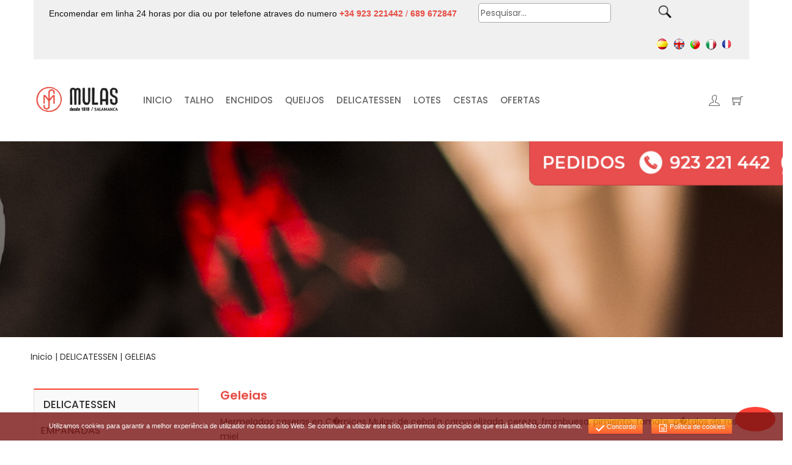

--- FILE ---
content_type: text/html; charset=UTF-8
request_url: https://www.carnicasmulas.pt/delicatessen-talho/geleias.html
body_size: 15441
content:
<!DOCTYPE html>
<html class="no-js" lang="pt">
<head>
<base href="https://www.carnicasmulas.pt/" />
<meta charset="iso-8859-1">
<meta http-equiv="x-ua-compatible" content="ie=edge">
<meta name="viewport" content="width=device-width, initial-scale=1">
<title>Compra de geleias | C�rnicas Mulas</title>
<meta name="description" content="Compra de geleias | C�rnicas Mulas" />
<meta name="robots" content="index, follow" />
<link href="https://www.carnicasmulas.pt/favicon.ico" rel="shortcut icon"/>

<link rel="canonical" href="https://www.carnicasmulas.pt/delicatessen-talho/geleias.html" />
<!-- OPEN Graph -->
<meta property="og:title" content="Compra de geleias | C�rnicas Mulas" />
<meta property ="og:description" content="Compra de geleias | C�rnicas Mulas"/>
<meta property ="og:url" content="https://www.carnicasmulas.pt/delicatessen-talho/geleias.html"/>
<meta property="og:image" content="https://www.carnicasmulas.pt/images/og/delicatessen_mulas.jpg" />
<meta property ="og:site_name" content="CarnicasMulas"/>
<meta property="og:locale" content="es_ES" />
<!-- Twitter Card -->
<meta name="twitter:card" content="summary_large_image">
<meta name="twitter:site" content="@Carnicasmulas">
<meta name="twitter:title" content="Compra de geleias | C�rnicas Mulas">
<meta name="twitter:description" content="Compra de geleias | C�rnicas Mulas">
<meta name="twitter:image:src" content="https://www.carnicasmulas.pt/images/og/delicatessen_mulas.jpg">
<!-- GEO -->
<meta name="geo.region" content="ES-SA" />
<meta name="geo.placename" content="Salamanca" />
<meta name="geo.position" content="40.963754;-5.664761" />
<!-- jQuery -->
    <script src="https://code.jquery.com/jquery-1.12.4.min.js" integrity="sha256-ZosEbRLbNQzLpnKIkEdrPv7lOy9C27hHQ+Xp8a4MxAQ=" crossorigin="anonymous"></script>

    <!-- All css files are included here. -->
    <link rel="preconnect" href="https://fonts.gstatic.com">
	<link href="https://fonts.googleapis.com/css2?family=Playball&display=swap" rel="stylesheet">
    <link href="https://fonts.googleapis.com/css2?family=Anek+Odia:wght@500&display=swap" rel="stylesheet">
    <!-- Bootstrap fremwork main css -->
    <link rel="stylesheet" href="css/bootstrap.min.css">
    <!-- Owl Carousel main css -->
    <link rel="stylesheet" href="css/owl.carousel.min.css">
    <link rel="stylesheet" href="css/owl.theme.default.min.css">
    <!-- This core.css file contents all plugings css file. -->
    <link rel="stylesheet" href="css/core.css">
    <!-- Theme shortcodes/elements style -->
    <link rel="stylesheet" href="css/shortcode/shortcodes.css">
    <!-- Theme main style -->
    <link rel="stylesheet" href="style.css">
    <!-- User style -->
    <link rel="stylesheet" href="css/custom.css">
	<link rel="stylesheet" href="admin/font-awesome-5.14.0/css/all.css">
    <!-- Responsive css -->
    <link rel="stylesheet" href="css/responsive.css">
	<!-- Calendario -->

<script src="//cdnjs.cloudflare.com/ajax/libs/moment.js/2.15.2/moment.min.js"></script>
<script src="//cdnjs.cloudflare.com/ajax/libs/twitter-bootstrap/3.3.7/js/bootstrap.js"></script>

<!-- <script src="https://cdnjs.cloudflare.com/ajax/libs/jquery/2.1.4/jquery.min.js"></script>-->
<script src="https://ajax.googleapis.com/ajax/libs/jquery/2.2.4/jquery.min.js"></script>
<link rel="stylesheet" href="https://cdnjs.cloudflare.com/ajax/libs/bootstrap-datepicker/1.5.0/css/bootstrap-datepicker.min.css" />
<script src="https://cdnjs.cloudflare.com/ajax/libs/bootstrap-datepicker/1.5.0/js/bootstrap-datepicker.min.js"></script>

<!--  <script src="https://code.jquery.com/jquery-3.6.0.js"></script> -->
  <link rel="stylesheet" href="//code.jquery.com/ui/1.13.2/themes/base/jquery-ui.css">
  <script src="https://code.jquery.com/ui/1.13.2/jquery-ui.js"></script>
  

<script type="text/javascript">
$(document).ready(function(){
 
	$('.ir-arriba').click(function(){
		$('body, html').animate({
			scrollTop: '0px'
		}, 300);
	});
 
	$(window).scroll(function(){
		if( $(this).scrollTop() > 0 ){
			$('.ir-arriba').slideDown(300);
		} else {
			$('.ir-arriba').slideUp(300);
		}
	});
 
});
</script>
<script>
	/*
	$( document ).ready(function() {
		$('#fecha_entrega_pedido').datepicker();
	});
	*/
</script>
<!-- CAPTCHA -->
<script src="https://www.google.com/recaptcha/api.js" async defer></script>

    <!-- Modernizr JS -->
    <script src="js/vendor/modernizr-2.8.3.min.js"></script>
    

<!-- ESTILOS -->
<!-- <link href="//netdna.bootstrapcdn.com/bootstrap/3.0.0/css/bootstrap.min.css" rel="stylesheet"> -->
<link href='https://fonts.googleapis.com/css?family=Ek+Mukta:400,700' rel='stylesheet' type='text/css'>
<link href='https://fonts.googleapis.com/css?family=Istok+Web:400,700' rel='stylesheet' type='text/css'>
<link href='https://fonts.googleapis.com/css?family=Raleway:400,700' rel='stylesheet' type='text/css'>
<link href='https://fonts.googleapis.com/css?family=Ubuntu:400,700' rel='stylesheet' type='text/css'>
<link href='https://fonts.googleapis.com/css?family=Open+Sans:400,700' rel='stylesheet' type='text/css'>

<!-- PAGINACION -->
<link href="css/paginacion.css" rel="stylesheet" type="text/css" />

<!-- CALENDARIO -->
<link rel="stylesheet" type="text/css" href="css/jscal2.css" />
<link rel="stylesheet" type="text/css" href="css/border-radius.css" />
<link rel="stylesheet" type="text/css" href="css/steel/steel.css" />
<script type="text/javascript" src="js/jscal2.js"></script>
<script type="text/javascript" src="js/lang/es.js"></script>

<!-- FUNCIONES --> 
<script type="text/javascript" src="js/funciones-2014-05-26.js"></script>

<!-- BOX -->
<script type="text/javascript" src="js/fancybox/jquery.fancybox.js?v=2.1.5"></script>
<link rel="stylesheet" type="text/css" href="js/fancybox/jquery.fancybox.css?v=2.1.5" media="screen" />
<script type="text/javascript">$(document).ready(function(){$('.fancybox').fancybox();});</script>

<!-- MENUS -->
<script src="js/flaunt.js" type="text/javascript"></script>
<link href="css/flaunt.css" rel="stylesheet"> 
<!-- VERIFICATION -->
<meta name="google-site-verification" content="kJuIcswR173NHC9iHHb98oxsUQwVjMoRentE_4IlxA4" />

<!-- ANALYTICS -->
<script>
  (function(i,s,o,g,r,a,m){i['GoogleAnalyticsObject']=r;i[r]=i[r]||function(){
  (i[r].q=i[r].q||[]).push(arguments)},i[r].l=1*new Date();a=s.createElement(o),
  m=s.getElementsByTagName(o)[0];a.async=1;a.src=g;m.parentNode.insertBefore(a,m)
  })(window,document,'script','//www.google-analytics.com/analytics.js','ga');

  ga('create', 'UA-25273321-1', 'auto');
  ga('send', 'pageview');
</script>
</head>

<body>
<span class="ir-arriba icon-arrow-up2"><i class="fas fa-angle-up" style="color:#FFF;"></i></span>
    <!-- Body main wrapper start -->
    <div class="wrapper fixed__footer">
        <!-- Start Header Style -->
        <header id="header" class="htc-header header--3 bg__white">
            <div class="container">
				<div class="col-md-12 col-lg-12 col-sm-12 col-xs-12" style="background:#F0F0F0;">
					<div>
						<div class="textocabecera">Encomendar em linha 24 horas por dia ou por telefone atraves do numero <font color="#e64c44"><strong>+34 923 221442</strong> / <strong>689 672847</strong></font></div>
						<div style="float:left;padding:10px;"></div>
						
        <div class="float-right-style">
          <form name="frm_buscador" id="frm_buscador" action="buscador-pt/" method="post" class="m0">
            <div class="float-right-style"><input name="buscador" type="text" class="buscador" id="buscador" value="Pesquisar..." onBlur="if(this.value==''){this.value='Buscar...';}" onFocus="if(this.value=='Buscar...'){this.value='';}" /></div>
            <div class="float-right-style pd8"><input type="image" src="images/search.png" width="26" border="0" /></div>
          </form>
        </div>
						<div style="float:right;padding:10px;">
                          <div class="ocultarmovil">
							<div class="limpiar"></div>
							<div style="float:left;padding:4px;margin-left:20px;"><a href="https://www.carnicasmulas.com"><img src="images/es-bandera-on.gif"></a></div>
							<div style="float:left;padding:4px;"><a href="https://www.carnicasmulas.co.uk"><img src="images/en-bandera-on.gif"></a></div>
							<div style="float:left;padding:4px;"><a href=""><img src="images/pt-bandera-on.gif"></a></div>
							<div style="float:left;padding:4px;"><a href="https://www.carnicasmulas.it"><img src="images/it-bandera-on.gif"></a></div>
							<div style="float:left;padding:4px;"><a href="https://www.carnicasmulas.fr"><img src="images/fr-bandera-on.gif"></a></div>
                          </div>
						<!--
                        <ul class="off__soaial__link">
							<li><a class="bg--twitter" href="https://twitter.com/Carnicasmulas" target="_blank" title="Twitter"><i class="zmdi zmdi-twitter" style="font-size:22px;padding:2px;"></i></a></li>
                            <li><a class="bg--instagram" href="#" title="Instagram"><i class="zmdi zmdi-instagram" style="font-size:22px;padding:2px;"></i></a></li>
                            <li><a class="bg--facebook" href="https://www.facebook.com/carnicasmulas/" target="_blank" title="Facebook"><i class="zmdi zmdi-facebook" style="font-size:22px;padding:2px;"></i></a></li>
                            <li><a class="bg--google" href="#" title="Google"><i class="zmdi zmdi-google" style="font-size:22px;padding:2px;"></i></a></li>
						</ul>
						-->
						</div>						
						
					</div>
				</div>
			</div>
            <!-- Start Mainmenu Area -->
            <div id="sticky-header-with-topbar" class="mainmenu__area sticky__header">
                <div class="container">
                    <div class="row">
                        <div class="col-md-2 col-lg-2 col-sm-3 col-xs-4">
                            <div class="logo">
                                <a href="">
                                    <img src="images/logo/logo.png" alt="Carnicas Mulas" style="min-width:100%;">
                                </a>
                            </div>
                        </div>
                        <!-- Start MAinmenu Ares -->
                        <div class="col-md-7 col-lg-7 col-sm-5 col-xs-5 ocultarmovil">
                            
                            <nav class="mainmenu__nav hidden-xs hidden-sm">
                                <ul class="main__menu">
                                    <li class="drop">
                                      <a href="">INICIO</a>
                                    </li>

		<li class="drop">
		  <a title="TALHO" href="talho-online/">TALHO</a>	  <ul class="dropdown">
	  <li><a title="VITELA DA VALMUZA" href="compra-carne-vitela/">VITELA DA VALMUZA		  			<span><i class="zmdi zmdi-chevron-right"></i></span>
	  </a>
		  		  <ul class="lavel-dropdown">
		  				<li><a title="Barrigueira de Vitela" href="compra-carne-vitela/barrigueira-de-vitela.html">Barrigueira de Vitela</a></li>
		      				<li><a title="Bife de Vitela" href="compra-carne-vitela/bife-de-vitela.html">Bife de Vitela</a></li>
		      				<li><a title="Bochecha de Vitela" href="compra-carne-vitela/carrillera-de-vitela.html">Bochecha de Vitela</a></li>
		      				<li><a title="Carne Mo�da de Vitela" href="compra-carne-vitela/carne-moida-de-vitela.html">Carne Mo�da de Vitela</a></li>
		      				<li><a title="Chuletones de Vitela" href="compra-carne-vitela/costeleta-de-vitela.html">Chuletones de Vitela</a></li>
		      				<li><a title="Churrasco de Vitela" href="compra-carne-vitela/churrasco-de-vitela.html">Churrasco de Vitela</a></li>
		      				<li><a title="Entrecosto de Vitela" href="compra-carne-vitela/entrecosto-de-vitela.html">Entrecosto de Vitela</a></li>
		      				<li><a title="F�gado de Vitela" href="compra-carne-vitela/figado-de-vitela.html">F�gado de Vitela</a></li>
		      				<li><a title="Gansillo de Vitela" href="compra-carne-vitela/peixe-de-vitela.html">Gansillo de Vitela</a></li>
		      				<li><a title="Lombo Aberto" href="compra-carne-vitela/lombo-aberto.html">Lombo Aberto</a></li>
		      				<li><a title="Lombo de Vitela" href="compra-carne-vitela/lombo-de-vitela.html">Lombo de Vitela</a></li>
		      				<li><a title="Moleja de Vitela" href="compra-carne-vitela/moleja-de-vitela.html">Moleja de Vitela</a></li>
		      				<li><a title="Morcillo de Vitela" href="compra-carne-vitela/morcillo-de-vitela.html">Morcillo de Vitela</a></li>
		      				<li><a title="Osso de Vitela" href="">Osso de Vitela</a></li>
		      				<li><a title="Ossobuco" href="compra-carne-vitela/ossobuco.html">Ossobuco</a></li>
		      				<li><a title="Quarto" href="compra-carne-vitela/espadua.html">Quarto</a></li>
		      				<li><a title="Rabo de Vitela" href="compra-carne-vitela/rabo-de-vitela.html">Rabo de Vitela</a></li>
		      				<li><a title="Redondo de Vitela" href="compra-carne-vitela/redondo-de-vitela.html">Redondo de Vitela</a></li>
		      				<li><a title="Salsichas de Vitela" href="compra-carne-vitela/salsichas-de-vitela.html">Salsichas de Vitela</a></li>
		      				<li><a title="Vacio" href="compra-carne-vitela/vacio.html">Vacio</a></li>
		      				<li><a title="Vitela para cozinhar" href="compra-carne-vitela/vitela-para-cozinar.html">Vitela para cozinhar</a></li>
		          	  </ul>
		  		  </li>
		  <li><a title="CARNE MATURADA" href="carne-maturada">CARNE MATURADA		  	  </a>
		  		  </li>
		  <li><a title="PORCO IBERICO" href="">PORCO IBERICO		  			<span><i class="zmdi zmdi-chevron-right"></i></span>
	  </a>
		  		  <ul class="lavel-dropdown">
		  				<li><a title="BOCHECHA IBERICA" href="">BOCHECHA IBERICA</a></li>
		      				<li><a title="Cruzeta Iberica" href="compra-carne-porco/cruceta-iberica/">Cruzeta Iberica</a></li>
		      				<li><a title="Iberica Toucinho" href="compra-carne-porco/toucinho-iberico.html">Iberica Toucinho</a></li>
		      				<li><a title="Lombinho de porco Iberico" href="compra-carne-porco/lombinho-porco-iberico.html">Lombinho de porco Iberico</a></li>
		      				<li><a title="Lombo de porco Iberico" href="compra-carne-porco/lombo-iberico.html">Lombo de porco Iberico</a></li>
		      				<li><a title="Osso de Presunto Iberico" href="">Osso de Presunto Iberico</a></li>
		      				<li><a title="Pluma Ib�rica" href="compra-carne-porco/pluma-iberica.html">Pluma Ib�rica</a></li>
		      				<li><a title="PRESA IBERICA" href="compra-morcela-e-farinato/morcela-de-abobora.html">PRESA IBERICA</a></li>
		      				<li><a title="TOST�N IBERICO" href="">TOST�N IBERICO</a></li>
		          	  </ul>
		  		  </li>
		  <li><a title="PORCO BRANCO" href="compra-carne-porco/">PORCO BRANCO		  			<span><i class="zmdi zmdi-chevron-right"></i></span>
	  </a>
		  		  <ul class="lavel-dropdown">
		  				<li><a title="Bochecha de porco" href="compra-carne-porco/bochechas-de-porco.html">Bochecha de porco</a></li>
		      				<li><a title="Cabeceira Desossada" href="compra-carne-porco/cabeceira-desossada.html">Cabeceira Desossada</a></li>
		      				<li><a title="Costeletas de porco" href="compra-carne-porco/costeletas-de-porco.html">Costeletas de porco</a></li>
		      				<li><a title="Costeletas de Sajonia" href="carne-de-porco/costeletas-de-sajonia.html">Costeletas de Sajonia</a></li>
		      				<li><a title="Costelinhas de porco" href="compra-carne-porco/costelas-de-porco.html">Costelinhas de porco</a></li>
		      				<li><a title="Leitao" href="compra-carne-porco/toston.html">Leitao</a></li>
		      				<li><a title="Lombinho de porco branco" href="compra-carne-porco/lombinho-porco-branco.html">Lombinho de porco branco</a></li>
		      				<li><a title="Lombo de porco branco" href="compra-carne-porco/lombo-de-porco.html">Lombo de porco branco</a></li>
		      				<li><a title="Papada" href="compra-carne-porco/papada.html">Papada</a></li>
		      				<li><a title="Presunto magro" href="compra-carne-porco/presunto-magro.html">Presunto magro</a></li>
		      				<li><a title="Toucinho" href="compra-carne-porco/bacon.html">Toucinho</a></li>
		          	  </ul>
		  		  </li>
		  <li><a title="CORDEIRO" href="compra-carne-cordeiro/">CORDEIRO		  			<span><i class="zmdi zmdi-chevron-right"></i></span>
	  </a>
		  		  <ul class="lavel-dropdown">
		  				<li><a title="Cabe�a de Cordeiro" href="compra-carne-cordeiro/cabe�a-de-cordeiro.html">Cabe�a de Cordeiro</a></li>
		      				<li><a title="Cordeiro Inteiro" href="compra-carne-cordeiro/cordeiro-inteiro.html">Cordeiro Inteiro</a></li>
		      				<li><a title="Costeletas de Cordeiro" href="compra-carne-cordeiro/costeletas-de-cordeiro.html">Costeletas de Cordeiro</a></li>
		      				<li><a title="Miudezas de Cordeiro" href="compra-carne-cordeiro/miudezas-de-cordeiro.html">Miudezas de Cordeiro</a></li>
		      				<li><a title="Moleja de Cordeiro" href="compra-carne-cordeiro/molejas-de-cordero.html">Moleja de Cordeiro</a></li>
		      				<li><a title="Paleta de Cordeiro" href="compra-carne-cordeiro/paleta-de-cordeiro.html">Paleta de Cordeiro</a></li>
		      				<li><a title="Pernil de Cordeiro" href="compra-carne-cordeiro/pernil-de-cordeiro.html">Pernil de Cordeiro</a></li>
		      				<li><a title="Pesco�o de cordeiro" href="compra-carne-cordeiro/pesco�o-de-cordeiro.html">Pesco�o de cordeiro</a></li>
		      				<li><a title="Sob o cordeiro" href="compra-carne-cordeiro/baixo-do-cordeiro.html">Sob o cordeiro</a></li>
		          	  </ul>
		  		  </li>
		  <li><a title="CABRITO E BORREGO" href="compra-cabrito-e-borrego/">CABRITO E BORREGO		  			<span><i class="zmdi zmdi-chevron-right"></i></span>
	  </a>
		  		  <ul class="lavel-dropdown">
		  				<li><a title="Borrego" href="compra-cabrito-e-borrego/borrego.html">Borrego</a></li>
		      				<li><a title="Cabe�a de borrego" href="compra-cabrito-e-borrego/cabeca-de-borrego.html">Cabe�a de borrego</a></li>
		      				<li><a title="Cabrito" href="compra-cabrito-e-borrego/cabrito.html">Cabrito</a></li>
		      				<li><a title="Costeletas de borrego" href="compra-cabrito-y-lechazo/chuletillas-de-lechazo.html">Costeletas de borrego</a></li>
		      				<li><a title="Costeletas de Cabrito" href="compra-cabrito-e-borrego/costeleta-de-cabrito.html">Costeletas de Cabrito</a></li>
		      				<li><a title="Miudezas de borrego" href="compra-cabrito-e-borrego/miudezas-de-borrego.html">Miudezas de borrego</a></li>
		      				<li><a title="Paleta de Borrego" href="compra-cabrito-e-borrego/paleta-de-borrego.html">Paleta de Borrego</a></li>
		      				<li><a title="Paleta de Cabrito" href="compra-cabrito-e-borrego/paleta-de-cabrito.html">Paleta de Cabrito</a></li>
		      				<li><a title="Pernil de borrego" href="venda-enchidos/lotes-e-promocoes.html">Pernil de borrego</a></li>
		      				<li><a title="Pernil de Cabrito" href="compra-cabrito-e-borrego/pernil-de-cabrito.html">Pernil de Cabrito</a></li>
		          	  </ul>
		  		  </li>
		  <li><a title="AVES E COELHOS" href="compra-carne-ave/">AVES E COELHOS		  			<span><i class="zmdi zmdi-chevron-right"></i></span>
	  </a>
		  		  <ul class="lavel-dropdown">
		  				<li><a title="Asas de Frango" href="compra-carne-aves/asas-de-frango.html">Asas de Frango</a></li>
		      				<li><a title="Coelho" href="compra-carne-aves/coelho.html">Coelho</a></li>
		      				<li><a title="Coxinhas de Frango" href="compra-carne-aves/coxas-de-frango.html">Coxinhas de Frango</a></li>
		      				<li><a title="Frango Gama" href="compra-carne-aves/frango-de-capoeira.html">Frango Gama</a></li>
		      				<li><a title="Frango Inteiro" href="compra-carne-aves/frango-inteiro.html">Frango Inteiro</a></li>
		      				<li><a title="Galinha" href="compra-carne-ave/galinha.html">Galinha</a></li>
		      				<li><a title="Hamburguer de Frango" href="compra-carne-ave/hamburguer-de-frango.html">Hamburguer de Frango</a></li>
		      				<li><a title="Peito de Peru" href="compra-carne-aves/peito-de-peru.html">Peito de Peru</a></li>
		      				<li><a title="Peitos de Frango" href="compra-carne-aves/peito-de-frango.html">Peitos de Frango</a></li>
		      				<li><a title="Salsichas de Frango" href="compra-morcela-e-farinato/farinato.html">Salsichas de Frango</a></li>
		          	  </ul>
		  		  </li>
		  <li><a title="TRIPAS" href="venda-tripas/">TRIPAS		  			<span><i class="zmdi zmdi-chevron-right"></i></span>
	  </a>
		  		  <ul class="lavel-dropdown">
		  				<li><a title="Cabe�a de borrego" href="venda-tripas/cabe�a-de-borrego.html">Cabe�a de borrego</a></li>
		      				<li><a title="F�gado de Vitela Valmuza" href="venda-tripas/figado-de-vitela.html">F�gado de Vitela Valmuza</a></li>
		      				<li><a title="Focinho de porco" href="venda-tripas/fochinho-de-porco.html">Focinho de porco</a></li>
		      				<li><a title="Focinho de Vitela" href="venda-tripas/focinho-de-ternera.html">Focinho de Vitela</a></li>
		      				<li><a title="Lingua de porco" href="venda-tripas/lingua-de-porco.html">Lingua de porco</a></li>
		      				<li><a title="Lingua de Vitela" href="venda-tripas/lingua-de-vitela.html">Lingua de Vitela</a></li>
		      				<li><a title="Miudezas de borrego" href="venda-tripas/miudezas-de-borrego.html">Miudezas de borrego</a></li>
		      				<li><a title="Orelha de porco" href="venda-tripas/orelha-de-porco.html">Orelha de porco</a></li>
		      				<li><a title="Pe de porco" href="venda-tripas/pe-de-porco.html">Pe de porco</a></li>
		      				<li><a title="Perna de Vitela" href="venda-tripas/perna-de-vitela.html">Perna de Vitela</a></li>
		      				<li><a title="Rabo de porco" href="venda-tripas/rabo-de-porco.html">Rabo de porco</a></li>
		      				<li><a title="Rins de vitela da VALMUZA" href="venda-tripas/rins-de-vitela.html">Rins de vitela da VALMUZA</a></li>
		      				<li><a title="Tripe carne de vitela da VALMUZA" href="venda-tripas/tripe-de-vitela.html">Tripe carne de vitela da VALMUZA</a></li>
		          	  </ul>
		  		  </li>
		  <li><a title="FRIOS" href="venda-de-frios/">FRIOS		  	  </a>
		  		  </li>
		  <li><a title="PROCESSADO FRESCOS" href="compra-processados-frescos/">PROCESSADO FRESCOS		  			<span><i class="zmdi zmdi-chevron-right"></i></span>
	  </a>
		  		  <ul class="lavel-dropdown">
		  				<li><a title="Chichas" href="compra-processados-frescos/chichas.html">Chichas</a></li>
		      				<li><a title="Chouri�o Fresco" href="compra-processados-frescos/chourico-fresco.html">Chouri�o Fresco</a></li>
		      				<li><a title="Churrasquinhos" href="compra-processados-frescos/churrasquinhos.html">Churrasquinhos</a></li>
		      				<li><a title="Crioulo Salsicha" href="compra-processados-frescos/chourico-crioulo.html">Crioulo Salsicha</a></li>
		      				<li><a title="Hamburguer de Frango" href="compra-processados-frescos/hamburguer-de-frango.html">Hamburguer de Frango</a></li>
		      				<li><a title="Hamburguer de vitela" href="compra-processados-frescos/hamburguer-de-vitela.html">Hamburguer de vitela</a></li>
		      				<li><a title="Panado" href="compra-processados-frescos/panado.html">Panado</a></li>
		      				<li><a title="Salsichas de Frango" href="compra-processados-frescos/salsichas-de-frango.html">Salsichas de Frango</a></li>
		      				<li><a title="Salsichas de Vitela" href="compra-processados-frescos/salsichas-de-vitela.html">Salsichas de Vitela</a></li>
		          	  </ul>
		  		  </li>
		                                                                                              </ul>
                                            </li>
                                            		<li class="drop">
		  <a title="ENCHIDOS" href="venda-enchidos/">ENCHIDOS</a>	  <ul class="dropdown">
	  <li><a title="P&Aacute;S" href="venda-enchidos/paletas.html">P&Aacute;S		  			<span><i class="zmdi zmdi-chevron-right"></i></span>
	  </a>
		  		  <ul class="lavel-dropdown">
		  				<li><a title="PALETA COM OSSO" href="">PALETA COM OSSO</a></li>
		      				<li><a title="PALETA DESOSSADA" href="">PALETA DESOSSADA</a></li>
		      				<li><a title="PALETA FATIADA" href="">PALETA FATIADA</a></li>
		          	  </ul>
		  		  </li>
		  <li><a title="PRESUNTO" href="venda-enchidos/presunto-online.html">PRESUNTO		  			<span><i class="zmdi zmdi-chevron-right"></i></span>
	  </a>
		  		  <ul class="lavel-dropdown">
		  				<li><a title="CENTRO DE PRESUNTO DESOSSADO" href="">CENTRO DE PRESUNTO DESOSSADO</a></li>
		      				<li><a title="PRESUNTO COM OSSO" href="">PRESUNTO COM OSSO</a></li>
		      				<li><a title="PRESUNTO FATIADO" href="">PRESUNTO FATIADO</a></li>
		          	  </ul>
		  		  </li>
		  <li><a title="SALCHICHAO" href="venda-enchidos/salsichao.html">SALCHICHAO		  	  </a>
		  		  </li>
		  <li><a title="Chouri&#199;os" href="venda-enchidos/chouricos.html">Chouri&#199;os		  	  </a>
		  		  </li>
		  <li><a title="FATIADOS" href="venda-enchidos/fatiados.html">FATIADOS		  	  </a>
		  		  </li>
		  <li><a title="LOMBO CURTIDO" href="venda-enchidos/lombo-curtido.html">LOMBO CURTIDO		  	  </a>
		  		  </li>
		  <li><a title="PRODUCTOS JOSELITO" href="venta-enchidos/produtos-joselito.html">PRODUCTOS JOSELITO		  	  </a>
		  		  </li>
		  <li><a title="MORCELA E FARINATO" href="compra-morcela-e-farinato.html">MORCELA E FARINATO		  	  </a>
		  		  </li>
		                                                                                              </ul>
                                            </li>
                                            		<li class="drop">
		  <a title="QUEIJOS" href="compra-queijo/">QUEIJOS</a>	  <ul class="dropdown">
	  <li><a title="QUEIJO CURADA" href="compra-queijo/curada.html">QUEIJO CURADA		  	  </a>
		  		  </li>
		  <li><a title="QUEIJO SEMICURADA" href="compra-queijo/semicurada.html">QUEIJO SEMICURADA		  	  </a>
		  		  </li>
		  <li><a title="OUTROS QUEIJOS" href="compra-queijo/outros-queijos.html">OUTROS QUEIJOS		  	  </a>
		  		  </li>
		                                                                                              </ul>
                                            </li>
                                            		<li class="drop">
		  <a title="DELICATESSEN" href="delicatessen-talho/">DELICATESSEN</a>	  <ul class="dropdown">
	  <li><a title="EMPANADAS" href="delicatessen-talhos/empanadas.html">EMPANADAS		  	  </a>
		  		  </li>
		  <li><a title="GELEIAS" href="delicatessen-talho/geleias.html">GELEIAS		  	  </a>
		  		  </li>
		  <li><a title="HORNAZO" href="delicatessen-talhos/hornazo.html">HORNAZO		  	  </a>
		  		  </li>
		  <li><a title="LEGUMES" href="delicatessen-talho/legumes.html">LEGUMES		  	  </a>
		  		  </li>
		  <li><a title="LICORES" href="delicatessen-talho/licores.html">LICORES		  	  </a>
		  		  </li>
		  <li><a title="OUTRO DELICATESSEN" href="delicatessen-talhos/outros-produtos.html">OUTRO DELICATESSEN		  	  </a>
		  		  </li>
		  <li><a title="PATES" href="delicatessen-talho/pates.html">PATES		  	  </a>
		  		  </li>
		  <li><a title="Suporte de Presunto" href="delicatessen-talho/jamoneros.html">Suporte de Presunto		  	  </a>
		  		  </li>
		  <li><a title="VINHOS" href="delicatessen-talhos/vinhos.html">VINHOS		  	  </a>
		  		  </li>
		  <li><a title="OLEOS E VINAGRES" href="delicatessen-talho/oleos-e-vinagres.html">OLEOS E VINAGRES		  	  </a>
		  		  </li>
		  <li><a title="TORRESMO" href="delicatessen-talho/torresmo.html">TORRESMO		  	  </a>
		  		  </li>
		  <li><a title="CONFEITARIA" href="delicatessen-talho/confeitaria.html">CONFEITARIA		  	  </a>
		  		  </li>
		                                                                                              </ul>
                                            </li>
                                            		<li class="drop">
		  <a title="LOTES" href="lotes.html">LOTES</a>	  <ul class="dropdown">
	                                                  </ul>
                                            </li>
                                            		<li class="drop">
		  <a title="CESTAS" href="">CESTAS</a>	  <ul class="dropdown">
	                                                  </ul>
                                            </li>
                                                                                <li class="drop">
                                      <a href="ofertas.html">OFERTAS</a>
                                    </li>
                                                </ul>
                                            </li>
                                                </ul>
                                            </li>
                                </ul>
                            </nav>
                        </div>
                        
                            <div class="mobile-menu clearfix visible-xs visible-sm">
                                       
                                <nav id="mobile_dropdown">
                                    <ul>
                                        <li style="background:#FFF;border:0;">
										   <div>
											<div style="float:left;padding:4px;margin-left:20px;"><a href="https://www.carnicasmulas.com"><img src="images/es-bandera-on.gif"></a></div>
											<div style="float:left;padding:4px;"><a href="https://www.carnicasmulas.co.uk"><img src="images/en-bandera-on.gif"></a></div>
											<div style="float:left;padding:4px;"><a href=""><img src="images/pt-bandera-on.gif"></a></div>
											<div style="float:left;padding:4px;"><a href="https://www.carnicasmulas.it"><img src="images/it-bandera-on.gif"></a></div>
											<div style="float:left;padding:4px;"><a href="https://www.carnicasmulas.fr"><img src="images/fr-bandera-on.gif"></a></div>
										   </div>
                                        </li>
                                        <li><a href="">Inicio</a></li>
                                        
                                        
		<li>
		  <a title="TALHO" href="talho-online/">TALHO</a>	  
	  		  
	  <ul class="dropdown">	
	  	  
		  <li><a title="VITELA DA VALMUZA" href="compra-carne-vitela/">VITELA DA VALMUZA		  			<span><i class="zmdi zmdi-chevron-right"></i></span>
	  </a>
		  		  <ul class="lavel-dropdown">
		  				<li><a title="Barrigueira de Vitela" href="compra-carne-vitela/barrigueira-de-vitela.html">Barrigueira de Vitela</a></li>
		      				<li><a title="Bife de Vitela" href="compra-carne-vitela/bife-de-vitela.html">Bife de Vitela</a></li>
		      				<li><a title="Bochecha de Vitela" href="compra-carne-vitela/carrillera-de-vitela.html">Bochecha de Vitela</a></li>
		      				<li><a title="Carne Mo�da de Vitela" href="compra-carne-vitela/carne-moida-de-vitela.html">Carne Mo�da de Vitela</a></li>
		      				<li><a title="Chuletones de Vitela" href="compra-carne-vitela/costeleta-de-vitela.html">Chuletones de Vitela</a></li>
		      				<li><a title="Churrasco de Vitela" href="compra-carne-vitela/churrasco-de-vitela.html">Churrasco de Vitela</a></li>
		      				<li><a title="Entrecosto de Vitela" href="compra-carne-vitela/entrecosto-de-vitela.html">Entrecosto de Vitela</a></li>
		      				<li><a title="F�gado de Vitela" href="compra-carne-vitela/figado-de-vitela.html">F�gado de Vitela</a></li>
		      				<li><a title="Gansillo de Vitela" href="compra-carne-vitela/peixe-de-vitela.html">Gansillo de Vitela</a></li>
		      				<li><a title="Lombo Aberto" href="compra-carne-vitela/lombo-aberto.html">Lombo Aberto</a></li>
		      				<li><a title="Lombo de Vitela" href="compra-carne-vitela/lombo-de-vitela.html">Lombo de Vitela</a></li>
		      				<li><a title="Moleja de Vitela" href="compra-carne-vitela/moleja-de-vitela.html">Moleja de Vitela</a></li>
		      				<li><a title="Morcillo de Vitela" href="compra-carne-vitela/morcillo-de-vitela.html">Morcillo de Vitela</a></li>
		      				<li><a title="Osso de Vitela" href="">Osso de Vitela</a></li>
		      				<li><a title="Ossobuco" href="compra-carne-vitela/ossobuco.html">Ossobuco</a></li>
		      				<li><a title="Quarto" href="compra-carne-vitela/espadua.html">Quarto</a></li>
		      				<li><a title="Rabo de Vitela" href="compra-carne-vitela/rabo-de-vitela.html">Rabo de Vitela</a></li>
		      				<li><a title="Redondo de Vitela" href="compra-carne-vitela/redondo-de-vitela.html">Redondo de Vitela</a></li>
		      				<li><a title="Salsichas de Vitela" href="compra-carne-vitela/salsichas-de-vitela.html">Salsichas de Vitela</a></li>
		      				<li><a title="Vacio" href="compra-carne-vitela/vacio.html">Vacio</a></li>
		      				<li><a title="Vitela para cozinhar" href="compra-carne-vitela/vitela-para-cozinar.html">Vitela para cozinhar</a></li>
		          	    </ul>
		  		  </li>
		  <li><a title="CARNE MATURADA" href="carne-maturada">CARNE MATURADA		  	  </a>
		  		  </li>
		  <li><a title="PORCO IBERICO" href="">PORCO IBERICO		  			<span><i class="zmdi zmdi-chevron-right"></i></span>
	  </a>
		  		  <ul class="lavel-dropdown">
		  				<li><a title="BOCHECHA IBERICA" href="">BOCHECHA IBERICA</a></li>
		      				<li><a title="Cruzeta Iberica" href="compra-carne-porco/cruceta-iberica/">Cruzeta Iberica</a></li>
		      				<li><a title="Iberica Toucinho" href="compra-carne-porco/toucinho-iberico.html">Iberica Toucinho</a></li>
		      				<li><a title="Lombinho de porco Iberico" href="compra-carne-porco/lombinho-porco-iberico.html">Lombinho de porco Iberico</a></li>
		      				<li><a title="Lombo de porco Iberico" href="compra-carne-porco/lombo-iberico.html">Lombo de porco Iberico</a></li>
		      				<li><a title="Osso de Presunto Iberico" href="">Osso de Presunto Iberico</a></li>
		      				<li><a title="Pluma Ib�rica" href="compra-carne-porco/pluma-iberica.html">Pluma Ib�rica</a></li>
		      				<li><a title="PRESA IBERICA" href="compra-morcela-e-farinato/morcela-de-abobora.html">PRESA IBERICA</a></li>
		      				<li><a title="TOST�N IBERICO" href="">TOST�N IBERICO</a></li>
		          	    </ul>
		  		  </li>
		  <li><a title="PORCO BRANCO" href="compra-carne-porco/">PORCO BRANCO		  			<span><i class="zmdi zmdi-chevron-right"></i></span>
	  </a>
		  		  <ul class="lavel-dropdown">
		  				<li><a title="Bochecha de porco" href="compra-carne-porco/bochechas-de-porco.html">Bochecha de porco</a></li>
		      				<li><a title="Cabeceira Desossada" href="compra-carne-porco/cabeceira-desossada.html">Cabeceira Desossada</a></li>
		      				<li><a title="Costeletas de porco" href="compra-carne-porco/costeletas-de-porco.html">Costeletas de porco</a></li>
		      				<li><a title="Costeletas de Sajonia" href="carne-de-porco/costeletas-de-sajonia.html">Costeletas de Sajonia</a></li>
		      				<li><a title="Costelinhas de porco" href="compra-carne-porco/costelas-de-porco.html">Costelinhas de porco</a></li>
		      				<li><a title="Leitao" href="compra-carne-porco/toston.html">Leitao</a></li>
		      				<li><a title="Lombinho de porco branco" href="compra-carne-porco/lombinho-porco-branco.html">Lombinho de porco branco</a></li>
		      				<li><a title="Lombo de porco branco" href="compra-carne-porco/lombo-de-porco.html">Lombo de porco branco</a></li>
		      				<li><a title="Papada" href="compra-carne-porco/papada.html">Papada</a></li>
		      				<li><a title="Presunto magro" href="compra-carne-porco/presunto-magro.html">Presunto magro</a></li>
		      				<li><a title="Toucinho" href="compra-carne-porco/bacon.html">Toucinho</a></li>
		          	    </ul>
		  		  </li>
		  <li><a title="CORDEIRO" href="compra-carne-cordeiro/">CORDEIRO		  			<span><i class="zmdi zmdi-chevron-right"></i></span>
	  </a>
		  		  <ul class="lavel-dropdown">
		  				<li><a title="Cabe�a de Cordeiro" href="compra-carne-cordeiro/cabe�a-de-cordeiro.html">Cabe�a de Cordeiro</a></li>
		      				<li><a title="Cordeiro Inteiro" href="compra-carne-cordeiro/cordeiro-inteiro.html">Cordeiro Inteiro</a></li>
		      				<li><a title="Costeletas de Cordeiro" href="compra-carne-cordeiro/costeletas-de-cordeiro.html">Costeletas de Cordeiro</a></li>
		      				<li><a title="Miudezas de Cordeiro" href="compra-carne-cordeiro/miudezas-de-cordeiro.html">Miudezas de Cordeiro</a></li>
		      				<li><a title="Moleja de Cordeiro" href="compra-carne-cordeiro/molejas-de-cordero.html">Moleja de Cordeiro</a></li>
		      				<li><a title="Paleta de Cordeiro" href="compra-carne-cordeiro/paleta-de-cordeiro.html">Paleta de Cordeiro</a></li>
		      				<li><a title="Pernil de Cordeiro" href="compra-carne-cordeiro/pernil-de-cordeiro.html">Pernil de Cordeiro</a></li>
		      				<li><a title="Pesco�o de cordeiro" href="compra-carne-cordeiro/pesco�o-de-cordeiro.html">Pesco�o de cordeiro</a></li>
		      				<li><a title="Sob o cordeiro" href="compra-carne-cordeiro/baixo-do-cordeiro.html">Sob o cordeiro</a></li>
		          	    </ul>
		  		  </li>
		  <li><a title="CABRITO E BORREGO" href="compra-cabrito-e-borrego/">CABRITO E BORREGO		  			<span><i class="zmdi zmdi-chevron-right"></i></span>
	  </a>
		  		  <ul class="lavel-dropdown">
		  				<li><a title="Borrego" href="compra-cabrito-e-borrego/borrego.html">Borrego</a></li>
		      				<li><a title="Cabe�a de borrego" href="compra-cabrito-e-borrego/cabeca-de-borrego.html">Cabe�a de borrego</a></li>
		      				<li><a title="Cabrito" href="compra-cabrito-e-borrego/cabrito.html">Cabrito</a></li>
		      				<li><a title="Costeletas de borrego" href="compra-cabrito-y-lechazo/chuletillas-de-lechazo.html">Costeletas de borrego</a></li>
		      				<li><a title="Costeletas de Cabrito" href="compra-cabrito-e-borrego/costeleta-de-cabrito.html">Costeletas de Cabrito</a></li>
		      				<li><a title="Miudezas de borrego" href="compra-cabrito-e-borrego/miudezas-de-borrego.html">Miudezas de borrego</a></li>
		      				<li><a title="Paleta de Borrego" href="compra-cabrito-e-borrego/paleta-de-borrego.html">Paleta de Borrego</a></li>
		      				<li><a title="Paleta de Cabrito" href="compra-cabrito-e-borrego/paleta-de-cabrito.html">Paleta de Cabrito</a></li>
		      				<li><a title="Pernil de borrego" href="venda-enchidos/lotes-e-promocoes.html">Pernil de borrego</a></li>
		      				<li><a title="Pernil de Cabrito" href="compra-cabrito-e-borrego/pernil-de-cabrito.html">Pernil de Cabrito</a></li>
		          	    </ul>
		  		  </li>
		  <li><a title="AVES E COELHOS" href="compra-carne-ave/">AVES E COELHOS		  			<span><i class="zmdi zmdi-chevron-right"></i></span>
	  </a>
		  		  <ul class="lavel-dropdown">
		  				<li><a title="Asas de Frango" href="compra-carne-aves/asas-de-frango.html">Asas de Frango</a></li>
		      				<li><a title="Coelho" href="compra-carne-aves/coelho.html">Coelho</a></li>
		      				<li><a title="Coxinhas de Frango" href="compra-carne-aves/coxas-de-frango.html">Coxinhas de Frango</a></li>
		      				<li><a title="Frango Gama" href="compra-carne-aves/frango-de-capoeira.html">Frango Gama</a></li>
		      				<li><a title="Frango Inteiro" href="compra-carne-aves/frango-inteiro.html">Frango Inteiro</a></li>
		      				<li><a title="Galinha" href="compra-carne-ave/galinha.html">Galinha</a></li>
		      				<li><a title="Hamburguer de Frango" href="compra-carne-ave/hamburguer-de-frango.html">Hamburguer de Frango</a></li>
		      				<li><a title="Peito de Peru" href="compra-carne-aves/peito-de-peru.html">Peito de Peru</a></li>
		      				<li><a title="Peitos de Frango" href="compra-carne-aves/peito-de-frango.html">Peitos de Frango</a></li>
		      				<li><a title="Salsichas de Frango" href="compra-morcela-e-farinato/farinato.html">Salsichas de Frango</a></li>
		          	    </ul>
		  		  </li>
		  <li><a title="TRIPAS" href="venda-tripas/">TRIPAS		  			<span><i class="zmdi zmdi-chevron-right"></i></span>
	  </a>
		  		  <ul class="lavel-dropdown">
		  				<li><a title="Cabe�a de borrego" href="venda-tripas/cabe�a-de-borrego.html">Cabe�a de borrego</a></li>
		      				<li><a title="F�gado de Vitela Valmuza" href="venda-tripas/figado-de-vitela.html">F�gado de Vitela Valmuza</a></li>
		      				<li><a title="Focinho de porco" href="venda-tripas/fochinho-de-porco.html">Focinho de porco</a></li>
		      				<li><a title="Focinho de Vitela" href="venda-tripas/focinho-de-ternera.html">Focinho de Vitela</a></li>
		      				<li><a title="Lingua de porco" href="venda-tripas/lingua-de-porco.html">Lingua de porco</a></li>
		      				<li><a title="Lingua de Vitela" href="venda-tripas/lingua-de-vitela.html">Lingua de Vitela</a></li>
		      				<li><a title="Miudezas de borrego" href="venda-tripas/miudezas-de-borrego.html">Miudezas de borrego</a></li>
		      				<li><a title="Orelha de porco" href="venda-tripas/orelha-de-porco.html">Orelha de porco</a></li>
		      				<li><a title="Pe de porco" href="venda-tripas/pe-de-porco.html">Pe de porco</a></li>
		      				<li><a title="Perna de Vitela" href="venda-tripas/perna-de-vitela.html">Perna de Vitela</a></li>
		      				<li><a title="Rabo de porco" href="venda-tripas/rabo-de-porco.html">Rabo de porco</a></li>
		      				<li><a title="Rins de vitela da VALMUZA" href="venda-tripas/rins-de-vitela.html">Rins de vitela da VALMUZA</a></li>
		      				<li><a title="Tripe carne de vitela da VALMUZA" href="venda-tripas/tripe-de-vitela.html">Tripe carne de vitela da VALMUZA</a></li>
		          	    </ul>
		  		  </li>
		  <li><a title="FRIOS" href="venda-de-frios/">FRIOS		  	  </a>
		  		  </li>
		  <li><a title="PROCESSADO FRESCOS" href="compra-processados-frescos/">PROCESSADO FRESCOS		  			<span><i class="zmdi zmdi-chevron-right"></i></span>
	  </a>
		  		  <ul class="lavel-dropdown">
		  				<li><a title="Chichas" href="compra-processados-frescos/chichas.html">Chichas</a></li>
		      				<li><a title="Chouri�o Fresco" href="compra-processados-frescos/chourico-fresco.html">Chouri�o Fresco</a></li>
		      				<li><a title="Churrasquinhos" href="compra-processados-frescos/churrasquinhos.html">Churrasquinhos</a></li>
		      				<li><a title="Crioulo Salsicha" href="compra-processados-frescos/chourico-crioulo.html">Crioulo Salsicha</a></li>
		      				<li><a title="Hamburguer de Frango" href="compra-processados-frescos/hamburguer-de-frango.html">Hamburguer de Frango</a></li>
		      				<li><a title="Hamburguer de vitela" href="compra-processados-frescos/hamburguer-de-vitela.html">Hamburguer de vitela</a></li>
		      				<li><a title="Panado" href="compra-processados-frescos/panado.html">Panado</a></li>
		      				<li><a title="Salsichas de Frango" href="compra-processados-frescos/salsichas-de-frango.html">Salsichas de Frango</a></li>
		      				<li><a title="Salsichas de Vitela" href="compra-processados-frescos/salsichas-de-vitela.html">Salsichas de Vitela</a></li>
		          	    </ul>
		  		  </li>
		                                                  </ul>
                                                      		<li>
		  <a title="ENCHIDOS" href="venda-enchidos/">ENCHIDOS</a>	  
	  		  
	  <ul class="dropdown">	
	  	  
		  <li><a title="P&Aacute;S" href="venda-enchidos/paletas.html">P&Aacute;S		  			<span><i class="zmdi zmdi-chevron-right"></i></span>
	  </a>
		  		  <ul class="lavel-dropdown">
		  				<li><a title="PALETA COM OSSO" href="">PALETA COM OSSO</a></li>
		      				<li><a title="PALETA DESOSSADA" href="">PALETA DESOSSADA</a></li>
		      				<li><a title="PALETA FATIADA" href="">PALETA FATIADA</a></li>
		          	    </ul>
		  		  </li>
		  <li><a title="PRESUNTO" href="venda-enchidos/presunto-online.html">PRESUNTO		  			<span><i class="zmdi zmdi-chevron-right"></i></span>
	  </a>
		  		  <ul class="lavel-dropdown">
		  				<li><a title="CENTRO DE PRESUNTO DESOSSADO" href="">CENTRO DE PRESUNTO DESOSSADO</a></li>
		      				<li><a title="PRESUNTO COM OSSO" href="">PRESUNTO COM OSSO</a></li>
		      				<li><a title="PRESUNTO FATIADO" href="">PRESUNTO FATIADO</a></li>
		          	    </ul>
		  		  </li>
		  <li><a title="SALCHICHAO" href="venda-enchidos/salsichao.html">SALCHICHAO		  	  </a>
		  		  </li>
		  <li><a title="Chouri&#199;os" href="venda-enchidos/chouricos.html">Chouri&#199;os		  	  </a>
		  		  </li>
		  <li><a title="FATIADOS" href="venda-enchidos/fatiados.html">FATIADOS		  	  </a>
		  		  </li>
		  <li><a title="LOMBO CURTIDO" href="venda-enchidos/lombo-curtido.html">LOMBO CURTIDO		  	  </a>
		  		  </li>
		  <li><a title="PRODUCTOS JOSELITO" href="venta-enchidos/produtos-joselito.html">PRODUCTOS JOSELITO		  	  </a>
		  		  </li>
		  <li><a title="MORCELA E FARINATO" href="compra-morcela-e-farinato.html">MORCELA E FARINATO		  	  </a>
		  		  </li>
		                                                  </ul>
                                                      		<li>
		  <a title="QUEIJOS" href="compra-queijo/">QUEIJOS</a>	  
	  		  
	  <ul class="dropdown">	
	  	  
		  <li><a title="QUEIJO CURADA" href="compra-queijo/curada.html">QUEIJO CURADA		  	  </a>
		  		  </li>
		  <li><a title="QUEIJO SEMICURADA" href="compra-queijo/semicurada.html">QUEIJO SEMICURADA		  	  </a>
		  		  </li>
		  <li><a title="OUTROS QUEIJOS" href="compra-queijo/outros-queijos.html">OUTROS QUEIJOS		  	  </a>
		  		  </li>
		                                                  </ul>
                                                      		<li>
		  <a title="DELICATESSEN" href="delicatessen-talho/">DELICATESSEN</a>	  
	  		  
	  <ul class="dropdown">	
	  	  
		  <li><a title="EMPANADAS" href="delicatessen-talhos/empanadas.html">EMPANADAS		  	  </a>
		  		  </li>
		  <li><a title="GELEIAS" href="delicatessen-talho/geleias.html">GELEIAS		  	  </a>
		  		  </li>
		  <li><a title="HORNAZO" href="delicatessen-talhos/hornazo.html">HORNAZO		  	  </a>
		  		  </li>
		  <li><a title="LEGUMES" href="delicatessen-talho/legumes.html">LEGUMES		  	  </a>
		  		  </li>
		  <li><a title="LICORES" href="delicatessen-talho/licores.html">LICORES		  	  </a>
		  		  </li>
		  <li><a title="OUTRO DELICATESSEN" href="delicatessen-talhos/outros-produtos.html">OUTRO DELICATESSEN		  	  </a>
		  		  </li>
		  <li><a title="PATES" href="delicatessen-talho/pates.html">PATES		  	  </a>
		  		  </li>
		  <li><a title="Suporte de Presunto" href="delicatessen-talho/jamoneros.html">Suporte de Presunto		  	  </a>
		  		  </li>
		  <li><a title="VINHOS" href="delicatessen-talhos/vinhos.html">VINHOS		  	  </a>
		  		  </li>
		  <li><a title="OLEOS E VINAGRES" href="delicatessen-talho/oleos-e-vinagres.html">OLEOS E VINAGRES		  	  </a>
		  		  </li>
		  <li><a title="TORRESMO" href="delicatessen-talho/torresmo.html">TORRESMO		  	  </a>
		  		  </li>
		  <li><a title="CONFEITARIA" href="delicatessen-talho/confeitaria.html">CONFEITARIA		  	  </a>
		  		  </li>
		                                                  </ul>
                                                      		<li>
		  <a title="LOTES" href="">LOTES</a>	  
	                                              		<li>
		  <a title="CESTAS" href="">CESTAS</a>	  
	                                                                                          </li>
                                    <li>
                                      <a href="ofertas.html">OFERTAS</a>
                                    </li>
                                                </ul>
                                            </li>
                                                </ul>
                                            </li>

                                        <!-- -->
                                    </ul>
                                </nav>
                           
                           
                           
                            </div>
                        <!-- End MAinmenu Ares -->
                        <div class="col-md-4 col-sm-6 col-xs-4">  
                            <ul class="menu-extra">
                                <!--<li class="search search__open hidden-xs"><span class="ti-search"></span></li>-->
                                    <li><a href="compra-registro-pt.html"><span class="ti-user"></span></a></li>           
                                           
	                                <li class="cart__menu" style="margin-right:10px;"><span class="ti-shopping-cart"></span></li>
		                                
                                <!--<li class="toggle__menu hidden-xs hidden-sm"><span class="ti-menu"></span></li>-->
                            </ul>
                        </div>
                    </div>
                    <div class="mobile-menu-area"></div>
                </div>
            </div>
            <!-- End Mainmenu Area -->
        </header>
        <!-- End Header Style -->
        
        <div class="body__overlay"></div>
        <!-- Start Offset Wrapper -->
        <div class="offset__wrapper">
            <!-- Start Search Popap -->
            <div class="search__area">
                <div class="container">
                    <div class="row">
                        <div class="col-md-12" >
                            <div class="search__inner">
                                <form action="#" method="get">
                                    <input placeholder="Pesquisar... " type="text">
                                    <button type="submit"></button>
                                </form>
                                <div class="search__close__btn">
                                    <span class="search__close__btn_icon"><i class="zmdi zmdi-close"></i></span>
                                </div>
                            </div>
                        </div>
                    </div>
                </div>
            </div>
            <!-- Fin Search Popap -->
            <!-- Inicio Carrito -->
           
            
            <div class="shopping__cart">
                <div class="shopping__cart__inner">
                    <div class="offsetmenu__close__btn">
                        <a href="#"><i class="zmdi zmdi-close"></i></a>
                    </div>
                    <div class="shp__cart__wrap pt--20">
        <div class="cesta" style="border:1px solid #CCC; background:#FFF;padding:10px;">
          <div class="identificador"><strong>CARRINHO DE COMPRAS</strong></div>
          <div class="limpiar"></div>
          <div id="capa_carrito" class="textoweb"><table width="100%" border="0" cellspacing="0" cellpadding="4"><tr><td valign="top" class="no_hay_productos">Carrinho vazio</td></tr></table></div>
        </div>
		<div class="limpiar10"></div>
                    <!--
                        <div class="shp__single__product">
                            <div class="shp__pro__thumb">
                                <a href="#">
                                    <img src="images/product/sm-img/chorizo-iberico-mulas.png" alt="product images">
                                </a>
                            </div>
                            <div class="shp__pro__details">
                                <h2><a href="product-details.html">Chorizo Iberico de Bellota</a></h2>
                                <span class="quantity">Uds: 1</span>
                                <span class="shp__price">16,49 &euro;</span>
                            </div>
                            <div class="remove__btn">
                                <a href="#" title="Eliminar Producto"><i class="zmdi zmdi-close"></i></a>
                            </div>
                        </div>
                        <div class="shp__single__product">
                            <div class="shp__pro__thumb">
                                <a href="#">
                                    <img src="images/product/sm-img/mermelada-casera-tomate.png" alt="product images">
                                </a>
                            </div>
                            <div class="shp__pro__details">
                                <h2><a href="product-details.html">Mermelada de tomate</a></h2>
                                <span class="quantity">Uds: 1</span>
                                <span class="shp__price">5,99 &euro;</span>
                            </div>
                            <div class="remove__btn">
                                <a href="#" title="Eliminar Producto"><i class="zmdi zmdi-close"></i></a>
                            </div>
                        </div>
                    -->
                    </div>
                    <!--
                    <ul class="shoping__total">
                        <li class="subtotal">Subtotal:</li>
                        <li class="total__price">22,48 &euro;</li>
                    </ul>
                    -->
                    <ul class="shopping__btn pt--15">
                        <li><a href="carrinho.html">Ver Pedido</a></li>
                        <li class="shp__checkout"><a href="carrinho.html">Finalizar a ordem</a></li>
                    </ul>
                </div>
            </div>
            <!-- Fin Carrito -->
        </div>
        <!-- End Offset Wrapper -->
        <style type="text/css">div.cp_oculta{display: none;}</style>
<script languaje="Javascript">  
//document.write('<style type="text/css">div.cp_oculta{display: none;}</style>'); 
function MostrarOcultar(capa,enlace) 
{ 
    if (document.getElementById) 
    { 
        var aux = document.getElementById(capa).style; 
        aux.display = aux.display? "":"block"; 
    } 
} 
  
</script>
         <!-- Start Bradcaump area -->
        <div class="ht__bradcaump__area" style="background: rgba(0, 0, 0, 0) url(images/bg/cabecera-productos-mulas.jpg) no-repeat scroll center center / cover ;">
            <div class="ht__bradcaump__wrap">
                <div class="container">
                    <div class="row">
                        <div class="col-xs-12">
                           <!--
                            <div class="bradcaump__inner text-center">
                                <h2 class="bradcaump-title">Carnicas Mulas</h2>
                                <nav class="bradcaump-inner">
                                  <a class="breadcrumb-item" href="">Inicio</a>
                                  <span class="brd-separetor">/</span>
                                  <span class="breadcrumb-item active">Geleias</span>
                                  <span class="brd-separetor">/</span>
                                  <span class="breadcrumb-item active">33</span>
                                </nav>
                            </div>
                            -->
                        </div>
                    </div>
                </div>
            </div>
        </div>
        <!-- End Bradcaump area -->

			<!--	<div class="margen-superior-10 no_hay_productos">No hay productos en esta categor&iacute;a. Disculpe las molestias.</div> -->

               <div class="only-banner ptb--20 bg__white">
            <div class="container">
				<div class="row">
					<div class="migasdepan" style="margin-left:10px;"><a href="">Inicio</a>
						| <a href="delicatessen-talho/">DELICATESSEN</a> 
	 | <a href="delicatessen-talho/geleias.html">GELEIAS</a></div>
				</div>
			</div>
        </div>

        <!-- Inicio Subcategorias -->
        <section class="htc__product__area bg__white another-product-section">
            <div class="container" style="padding-top:20px;">
                <div class="row">

                    <div class="col-md-3 col-sm-4 ocultarmovil">

                <div class="product-categories-title">
                    <h3>DELICATESSEN</h3>
                </div>
                        <div class="product-tab-list">
                            <!-- Nav tabs -->
                            <ul class="tab-style" role="tablist">
	  		  
                                <li>
		                                        <div class="tab-menu-text">
                                         <h4 style="padding:10px;font-size:16px;">
                                               <a style="width:75%;" title="EMPANADAS" href="delicatessen-talhos/empanadas.html">EMPANADAS</a></h4>

                                        </div>
         
									
                                </li>
		  
		  		  
                                <li>
		                                        <div class="tab-menu-text">
                                         <h4 style="padding:10px;font-size:16px;">
                                               <a style="width:75%;" title="GELEIAS" href="delicatessen-talho/geleias.html">GELEIAS</a></h4>

                                        </div>
         
									
                                </li>
		  
		  		  
                                <li>
		                                        <div class="tab-menu-text">
                                         <h4 style="padding:10px;font-size:16px;">
                                               <a style="width:75%;" title="HORNAZO" href="delicatessen-talhos/hornazo.html">HORNAZO</a></h4>

                                        </div>
         
									
                                </li>
		  
		  		  
                                <li>
		                                        <div class="tab-menu-text">
                                         <h4 style="padding:10px;font-size:16px;">
                                               <a style="width:75%;" title="LEGUMES" href="delicatessen-talho/legumes.html">LEGUMES</a></h4>

                                        </div>
         
									
                                </li>
		  
		  		  
                                <li>
		                                        <div class="tab-menu-text">
                                         <h4 style="padding:10px;font-size:16px;">
                                               <a style="width:75%;" title="LICORES" href="delicatessen-talho/licores.html">LICORES</a></h4>

                                        </div>
         
									
                                </li>
		  
		  		  
                                <li>
		                                        <div class="tab-menu-text">
                                         <h4 style="padding:10px;font-size:16px;">
                                               <a style="width:75%;" title="OUTRO DELICATESSEN" href="delicatessen-talhos/outros-produtos.html">OUTRO DELICATESSEN</a></h4>

                                        </div>
         
									
                                </li>
		  
		  		  
                                <li>
		                                        <div class="tab-menu-text">
                                         <h4 style="padding:10px;font-size:16px;">
                                               <a style="width:75%;" title="PATES" href="delicatessen-talho/pates.html">PATES</a></h4>

                                        </div>
         
									
                                </li>
		  
		  		  
                                <li>
		                                        <div class="tab-menu-text">
                                         <h4 style="padding:10px;font-size:16px;">
                                               <a style="width:75%;" title="Suporte de Presunto" href="delicatessen-talho/jamoneros.html">Suporte de Presunto</a></h4>

                                        </div>
         
									
                                </li>
		  
		  		  
                                <li>
		                                        <div class="tab-menu-text">
                                         <h4 style="padding:10px;font-size:16px;">
                                               <a style="width:75%;" title="VINHOS" href="delicatessen-talhos/vinhos.html">VINHOS</a></h4>

                                        </div>
         
									
                                </li>
		  
		  		  
                                <li>
		                                        <div class="tab-menu-text">
                                         <h4 style="padding:10px;font-size:16px;">
                                               <a style="width:75%;" title="OLEOS E VINAGRES" href="delicatessen-talho/oleos-e-vinagres.html">OLEOS E VINAGRES</a></h4>

                                        </div>
         
									
                                </li>
		  
		  		  
                                <li>
		                                        <div class="tab-menu-text">
                                         <h4 style="padding:10px;font-size:16px;">
                                               <a style="width:75%;" title="TORRESMO" href="delicatessen-talho/torresmo.html">TORRESMO</a></h4>

                                        </div>
         
									
                                </li>
		  
		  		  
                                <li>
		                                        <div class="tab-menu-text">
                                         <h4 style="padding:10px;font-size:16px;">
                                               <a style="width:75%;" title="CONFEITARIA" href="delicatessen-talho/confeitaria.html">CONFEITARIA</a></h4>

                                        </div>
         
									
                                </li>
		  
		                                                  </ul>
                                                                                   
                        </div>
                                                            <div class="product-categories-title">
                            <h3><a href="lotes.html">LOTES</a></h3>
				</div>
               	<div class="product-categories-title">
                            <h3><a href="cestas.html">CESTAS</a></h3>
				</div>
                <div class="product-categories-title">
                            <h3><a href="ofertas.html">OFERTAS</a></h3>
				</div>
				  <div class="limpiar10"></div>
                  <div class="ocultarmovil">
                  <div align="center"><img src="images/certificados.jpg" width="200" alt="Certificados de Calidad" title="Certificados de Calidad"></div>
				<div class="limpiar" style="height:15px;"></div>
                  <div align="center"><img src="images/logotipos.gif" border="0" width="170" alt="" /></div>
    			  <div class="limpiar" style="height:15px;"></div>
				<div align="center"><a href="https://www.jcyl.es/" target="_blank"><img src="images/logo-junta.jpg" border="0" width="220" alt="Financiado por Junta de Castilla y León"></a></div>
				  </div>
                </div>
                   
                    <div class="col-md-9 col-lg-9 col-sm-9 col-xs-9 smt-30">
            <div class="row">
				<div class="hacheuno">
					<h1 style="color: #e64c44; text-align: left; font-size:20px;font-weight:600;padding-left:20px">Geleias</h1>
				</div>
		    </div>
            <div class="row">
				<div class="descripcion" style="padding-top:20px;padding-left:20px">
					Mermeladas caseras en C�rnicas Mulas: de cebolla caramelizada, cereza, frambuesa, pimiento, tomate, p�talos de rosa, miel				</div>
		    </div>
            <div class="row">
  		  </div>

                        <div class="row">
                            <div class="shop__grid__view__wrap another-product-style">
                                <!-- Start Single View -->
                                <div role="tabpanel" id="grid-view" class="single-grid-view tab-pane fade in active clearfix">

	<!--	<div class="margen-superior-10 no_hay_productos">No hay productos en esta categor&iacute;a. Disculpe las molestias.</div>-->

	  

  	</div>
                        <div class="limpiar"></div>
  	
  	</div>
	</div>
  	</div>
	</div>
</div>
</section>
<div class="limpiar10"></div>
<section>
        <div class="row">
        <div class="only-banner ptb--60 bg__white">
            <div class="container" style="background:#F3F3F3;padding-left:0px;">
                <div class="only-banner-img">
					<div class="flotari ocultarmovil" style="padding-left:0px;"><img src="images/imagen-enviofrio.jpg" alt="Envio producto fresco"></div>
					<div class="flotard anchobanner">
						<div>
							<div align="center" class="texto_tiendas_eslogan">AS DESPESAS DE ENVIO DEPENDEM DO TIPO DE PRODUTO</div>
							<div align="center" class="subtitulo_contenidos">Como é que enviamos a sua encomenda?</div>
						</div>
						
						<div>
									<div class="cuadro-iconos-frio-no-frio">
									<div class="texto-plano pd5">
									  <div class="flotari anchoicono"><img src="images/icono-envio-frio.png" hspace="4" height="36" border="0" alt="Envios express en frío" align="left" class="mr5"></div>
									  <div class="flotari anchotexto"><strong>PRODUTOS FRESCOS:</strong> Se a sua encomenda incluir produtos com este símbolo, o envio tem de ser refrigerado. Para Espanha, Portugal e Andorra serviço em 24 h. União Europeia 24/48 h.</div>
									</div>
									<div class="limpiar"></div>
									<div class="texto-plano pd5">
									  <div class="flotari anchoicono"><img src="images/icono-envio-normal.png" hspace="4" height="36" border="0" alt="Envios estandar" align="left" class="mr5"></div>
									  <div class="flotari anchotexto"><strong>PRODUTOS NÃO REFRIGERADOS:</strong> Se a sua encomenda incluir apenas produtos com este símbolo, a sua encomenda será enviada pelo sistema standard (mais barato para os países da UE). Para Espanha, Portugal e Andorra, o serviço é efectuado em 24 horas. Para o resto dos países da UE, o prazo de entrega é de 4 a 5 dias.</div>
									  </div>
									</div>
							
						</div>
					</div>
                </div>
            </div>
        </div>
        </div>
</section>
       


<script type="text/javascript">
  var total_lotes = '';
    
  function rotar_imagenes()
  {
	  }
  setInterval(rotar_imagenes, 2500);
</script>
<style type="text/css">
.fab {
padding:20px;
font-size:28px;
width:66px;
text-align:center;
text-decoration:none;
margin: 5px 2px;
border-radius:50%;
bottom:10px;right:10px;position:fixed;z-index:9999;
}
.fa-whatsapp {
background:#ff4136;
color:white;
}
a.fa-whatsapp:hover {
color:white;
opacity:0.7;
}
</style>
<a class="fab fa-whatsapp" href="https://wa.me/34629249684/?text=Hola%20Carnicas%20Mulas" target="_blank"></a>
	        <!-- Start Footer Area -->
        <footer class="htc__foooter__area gray-bg">
            <div class="container">
                <div class="row">
                    <div class="footer__container clearfix">
                         <!-- Start Single Footer Widget -->
                        <div class="col-md-3 col-lg-3 col-sm-6">
                            <div class="ft__widget">
                                <div class="ft__logo">
                                    <a href="">
                                        <img src="images/logo/logo.png" alt="footer">
                                    </a>
                                </div>
                                <div class="footer-address">
                                    <ul>
                                        <li>
                                            <div class="address-icon">
                                                <a href="https://goo.gl/maps/bADFmmELQFhDeE2r9" target="_blank"><i class="zmdi zmdi-pin"></i></a>
                                            </div>
                                            <div class="address-text">
                                                <a href="https://goo.gl/maps/bADFmmELQFhDeE2r9" target="_blank">Paseo Torres Villarroel, 2 <br> Salamanca (ESPANHA)</a>
                                            </div>
                                        </li>
                                        <li>
                                            <div class="address-icon">
                                                <i class="zmdi zmdi-phone-in-talk"></i>
                                            </div>
                                            <div class="address-text">
                                                <p>+34 923 221 442 </p>
                                            </div>
                                        </li>
                                        <li>
                                            <div class="address-icon">
                                                <a href="https://goo.gl/maps/THFEE2qtrshh6SRBA" target="_blank"><i class="zmdi zmdi-pin"></i></a>
                                            </div>
                                            <div class="address-text">
                                                <a href="https://goo.gl/maps/THFEE2qtrshh6SRBA" target="_blank">Avda. Mirat, 15 <br> Salamanca (ESPANHA)</a>
                                            </div>
                                        </li>
                                        <li>
                                            <div class="address-icon">
                                                <i class="zmdi zmdi-phone-in-talk"></i>
                                            </div>
                                            <div class="address-text">
                                                <p>+34 923 210 871</p>
                                            </div>
                                        </li>
                                        <li>
                                            <div class="address-icon">
                                                <a href="https://goo.gl/maps/WZN31WcqYYRSb3Vw7" target="_blank"><i class="zmdi zmdi-pin"></i></a>
                                            </div>
                                            <div class="address-text">
                                                <a href="https://goo.gl/maps/WZN31WcqYYRSb3Vw7" target="_blank">R&uacute;a Mayor, 3 <br> Salamanca (ESPANHA)</a>
                                            </div>
                                        </li>
                                        <li>
                                            <div class="address-icon">
                                                <i class="zmdi zmdi-phone-in-talk"></i>
                                            </div>
                                            <div class="address-text">
                                                <p>+34 923 213 160</p>
                                            </div>
                                        </li>
                                        <li>
                                            <div class="address-icon">
                                                <i class="zmdi zmdi-email"></i>
                                            </div>
                                            <div class="address-text">
                                                <a href="mailto:pedidos@carnicasmulas.com">pedidos@carnicasmulas.com</a>
                                            </div>
                                        </li>
                                    </ul>
                                </div>
                                <ul class="social__icon">
                                    <li><a href="https://twitter.com/Carnicasmulas" target="_blank"><i class="zmdi zmdi-twitter"></i></a></li>
                                    <li><a href="#"><i class="zmdi zmdi-instagram"></i></a></li>
                                    <li><a href="https://www.facebook.com/carnicasmulas/" target="_blank"><i class="zmdi zmdi-facebook"></i></a></li>
                                    <li><a href="#"><i class="zmdi zmdi-google-plus"></i></a></li>
                                </ul>
                            </div>
                        </div>
                        <!-- End Single Footer Widget -->
                        <!-- Start Single Footer Widget -->
                        <div class="col-md-3 col-lg-2 col-sm-6 smt-30 xmt-30">
                            <div class="ft__widget">
                                <h2 class="ft__title">Produtos</h2>
                                <ul class="footer-categories">
                                    <li><a href="talho-online-fresco">Talho</a></li>
                                    <li><a href="venda-enchidos/">Enchidos</a></li>
                                    <li><a href="compra-queijo/">Queijos</a></li>
                                    <li><a href="delicatessen-talho/">Delicatessen</a></li>
                                    <li><a href="ofertas.html">Produtos em Oferta</a></li>
                                    <li><a href="compra-registro-pt.html">&Aacute;rea do Cliente</a></li>
                                    <li><a href="gastos-envios.html">Despesas de envio</a></li>
                                    <li><a href="como-comprar.html">Como Comprar</a></li>
                                    <li><a href="contato.html">Contato</a></li>
                                </ul>
                            </div>
                        </div>
                        <!-- Start Single Footer Widget -->
                        <div class="col-md-3 col-lg-2 col-sm-6 smt-30 xmt-30">
                            <div class="ft__widget">
                                <h2 class="ft__title">C&aacute;rnicas Mulas</h2>
                                <ul class="footer-categories">
                                    <li><a href="herdades.html">As nossas quintas</a></li>
                                    <li><a href="matadouro.html">O nosso matadouro</a></li>
                                    <li><a href="talhos.html">Os nossos talhos</a></li>
                                    <li><a href="qualidade-e-compromisso.html">Qualidade e compromisso</a></li>
                                    <li><a href="comentarios.html">Comentarios dos clientes</a></li>
                                    <li><a href="condicoes-generales.html">Condicoes de compra</a></li>
                                    <li><a href="aviso-legal-pt.html">Aviso Legal</a></li>
                                    <li><a href="politica-de-privacidade.html">Pol&iacute;tica de Privacidade</a></li>
                                    <li><a href="mapa-do-sitio.html">Mapa do sitio</a></li>
                                </ul>
                            </div>
                        </div>
                        <!-- Start Single Footer Widget -->
                        <div class="col-md-3 col-lg-3 col-lg-offset-1 col-sm-6 smt-30 xmt-30">
                            <div class="ft__widget">
                                <h2 class="ft__title">Newsletter de Ofertas e Precos</h2>
                                <div class="newsletter__form">
                                    <p>Subscrever a nossa newsletter</p>
                                    <div class="input__box">
                                        <div id="mc_embed_signup">
                                            <form action="newsletter.html" method="post" id="mc-embedded-subscribe-form" name="mc-embedded-subscribe-form" class="validate" novalidate>
                                                <div id="mc_embed_signup_scroll" class="htc__news__inner">
                                                    <div class="news__input">
                                                        <input type="email" value="" name="correo_electronico" class="email" id="correo_electronico" placeholder="Correio electronico" required>
                                                    </div>
                                                    <!-- real people should not fill this in and expect good things - do not remove this or risk form bot signups-->
                                                    <div style="position: absolute; left: -5000px;" aria-hidden="true"><input type="text" name="b_6bbb9b6f5827bd842d9640c82_05d85f18ef" tabindex="-1" value=""></div>
                                                    <div class="clearfix subscribe__btn"><input type="submit" value="Send" name="subscribe" id="mc-embedded-subscribe" class="bst__btn btn--white__color">
                                                        
                                                    </div>
                                                </div>
                                            </form>
                                        </div>
                                    </div>   
                                    <p>Receba as nossas promocoes exclusivas no seu e-mail. Inscreva-se com o seu endereco de correio electr&oacute;nico. Ler a nossa pol&iacute;tica de privacidade.</p>
                                    <div align="center"><img src="images/logo-jcyl.png" width="auto"></div>
                                    <div align="center"><br /><img src="images/iconos-pie.png" width="auto"></div>
                                </div>
                            </div>
                        </div>
                        <!-- Fin Footer Widget -->
                    </div>
                </div>
            <div class="container">
              <div class="row">
                <div>
                  <div class="float-right-style mr10" style="max-width:320px;">
                  <h5 class="elementor-heading-title elementor-size-default">Financiado pela Unio Europeia - NextGenerationEU</h5>
                  </div>
                  <div class="float-right-style mr10"><img width="360" src="images/ES-Financiado-por-la-Union-Europea.png" alt="" loading="lazy" srcset="images/ES-Financiado-por-la-Union-Europea.png" sizes="(max-width: 450px) 100vw, 450px"></div>
				  <div class="float-right-style mr10"><img width="360" src="images/Logo-PRTR-tres-lineas.png" alt="" loading="lazy" srcset="images/Logo-PRTR-tres-lineas.png" sizes="(max-width: 450px) 100vw, 450px"></div>
                </div>
			</div>
            </div>
                <!-- Copyright -->
                <div class="htc__copyright__area">
                    <div class="row">
                        <div class="col-md-12 col-lg-12 col-sm-12 col-xs-12">
                            <div class="copyright__inner">
                                <div class="copyright">
                                    <p>&copy; 2023 <a href="">C&aacute;rnicas Mulas</a>
                                    Todos os direitos reservados.</p>
                                </div>
                                <ul class="footer__menu">
                                    <li><a href="">In&iacute;cio</a></li>
                                    <li><a href="clientes.html">Clientes</a></li>
                                    <li><a href="contato.html">Contato</a></li>
                                </ul>
                            </div>
                        </div>
                    </div>
                </div>
                <!-- Fin Copyright -->
            </div>
        </footer>
        <!-- Fin Footer -->
    </div>
    <!-- Body main wrapper end -->
    <!-- QUICKVIEW PRODUCT -->
        <!-- END QUICKVIEW PRODUCT -->
    <!-- Placed js at the end of the document so the pages load faster -->

    <!-- Bootstrap framework js -->
    <script src="js/bootstrap.min.js"></script>
    <!-- All js plugins included in this file. -->
    <script src="js/plugins.js"></script>
    <script src="js/slick.min.js"></script>
    <script src="js/owl.carousel.min.js"></script>
    <!-- Waypoints.min.js. -->
    <script src="js/waypoints.min.js"></script>
    <!-- Main js file that contents all jQuery plugins activation. -->
    <script src="js/main.js"></script>

		<script type="text/javascript">
          var total_lotes = '';
                    
          function rotar_imagenes()
          {
                      }
          setInterval(rotar_imagenes, 3000);
        </script>
<link href="cookie.css" rel="stylesheet" type="text/css">
<div id="cookie-notice" class="cn-bottom bootstrap cookies_over_hidden" style="color: rgb(255, 255, 255); background-color: rgb(121, 18, 18); opacity:0.80;">
<div class="cookie-notice-container">Utilizamos cookies para garantir a melhor experiência de utilizador no nosso sítio Web. Se continuar a utilizar este sítio, partiremos do princípio de que está satisfeito com o mesmo.<a href="javascript:ocultar_capa_cookies();" id="cn-accept-cookie" class="button bootstrap"><img src="images/politica-ok.png"> Concordo</a><a href="javascript:mostrar_politica_cookies();" class="button bootstrap"><img src="images/politica-ko.png"> Pol&iacute;tica de cookies</a></div>
</div>

<div id="cookies_politica" class="cookies_over_boxinfo cookies_over_hidden cookies_general_msg">
<a href="javascript:ocultar_politica_cookies();" class="cookies_over_boxinfo_close" title="Fechar" alt="Fechar">Fechar</a>
<div class="cookies_over_boxinfo_txt">

					<h2 class="titulocookie">Pol&iacute;tica de Cookies</h2>
                    <p class="textosc">A presente política de cookies é parte integrante das condições gerais e da política de protecção da vida privada. Ao aceder e navegar no sítio, ou ao utilizar os serviços do sítio, o utilizador aceita os Termos e Condições Gerais (e, por conseguinte, a Política de Privacidade e a Política de Cookies). Leia-as atentamente.</p>
                    <p class="titulo-novedad"><strong>&iquest;Qu&eacute; es una Cookie?</strong></p>
                    <p class="textosc">Os cookies são ficheiros que contêm pequenas quantidades de informação que são descarregados para o dispositivo do utilizador utilizado quando visita um sítio Web. O seu principal objectivo é reconhecer o utilizador sempre que este acede a <a href="http://www.carnicasmulas.pt/">www.carnicasmulas.pt</a> e também nos permite melhorar a qualidade e a usabilidade do nosso sítio Web.</p>
                    <p class="textosc">Os cookies são essenciais para o funcionamento da Internet; não podem danificar o computador/dispositivo do utilizador e, se estiverem activados nas definições do seu browser, ajudam-nos a identificar e a resolver possíveis erros no funcionamento do <a href="http://www.carnicasmulas.pt/">www.carnicasmulas.pt</a>.</p>
                    <p class="titulo-novedad"><strong>Tipos de Cookies</strong></p>
                    <p class="textosc">Existem diferentes tipos de cookies. Todos eles funcionam da mesma forma, mas têm pequenas diferenças:</p>
                    <ol type="a" style="margin-left:20px;">
                      <li class="textosc"><u>Cookies de Sesi&oacute;n</u>. Las cookies de sesi&oacute;n duran solamente por la duraci&oacute;n de tu visita y se borran cuando cierras el navegador. Su finalidad principal es identificar el tipo de dispositivo, apoyar la seguridad del sitio web o su funcionalidad b&aacute;sica. No contienen informaci&oacute;n personal que nos permita identificar a una persona.</li>
                      <li class="textosc"><u>Cookies Persistentes o Permanentes</u>: Se almacenan en el disco duro del dispositivo y nuestra web las lee cada vez que realizas una nueva visita a www.carnicasmulas.pt; posee una fecha de caducidad o expiraci&oacute;n determinada, cumplida la cual la cookie deja de funcionar. Nos permiten identificar tus acciones y preferencias, analizar las visitas y nos ayudan a comprender c&oacute;mo llegan los usuarios a nuestra p&aacute;gina y mejorar nuestros servicios.</li>
                      <li class="textosc"><u>Cookies de Funcionalidad</u>: Permiten a www.carnicasmulas.pt recordar decisiones adoptadas por el usuario, como su login o identificador. La informaci&oacute;n que estas cookies recogen se anonimiza (es decir, no contiene ni tu nombre, direcci&oacute;n u otros datos).</li>
                      <li class="textosc"><u>Cookies de Terceros</u>. Las cookies de terceros son las  cookies que instala un sitio web que no es el que est&aacute;s visitando; por ejemplo, las usadas por redes sociales (como Facebook) o por complementos externos de  contenido (como Google Maps). Adem&aacute;s, algunas empresas de publicidad usan este  tipo de archivos para realizar un seguimiento de tus visitas en cada sitio en  el que se anuncian. </li>
                      <li class="textosc"><u>Cookies Anal&iacute;ticos</u>: Son cookies que tienen por finalidad el mantenimiento peri&oacute;dico y garantizar el mejor funcionamiento y servicio al usuario, recopilando datos de tu actividad.</li>
                    </ol>
                    <p class="titulo-novedad"><strong>Uso de Cookies por parte de www.carnicasmulas.pt</strong></p>
                    <p class="textosc">Ao aceder a www.carnicasmulas.pt, o utilizador aceita expressamente que possamos utilizar este tipo de cookies nos seus dispositivos. Se desactivar os cookies, a sua navegação em www.carnicasmulas.pt pode não ser a melhor e alguns dos utilitários disponíveis em www.carnicasmulas.pt podem não funcionar correctamente.</p>
                    <p class="titulo-novedad"><strong>Cookies propias</strong></p>
                    <p class="textosc">Para o reconhecer e lhe prestar um melhor serviço, o nosso sítio utiliza os seus próprios cookies (pequenos ficheiros de texto armazenados pelo seu navegador). As vantagens de aceitar os nossos cookies traduzem-se numa economia de tempo. Podem também ser utilizados para o reconhecer entre visitas sucessivas e, assim, adaptar o conteúdo que lhe é apresentado, para obter informações sobre a data e a hora da sua última visita, para medir alguns parâmetros de tráfego dentro do próprio sítio e para estimar o número de visitas efectuadas, de modo a podermos concentrar e ajustar melhor os serviços e as promoções.</p>
                    <p class="textosc">Nenhum cookie permite que o seu número de telefone, endereço de correio electrónico ou qualquer outro meio de contacto seja contactado. Nenhum cookie pode extrair informações do seu disco rígido ou roubar informações pessoais.</p>
                    <table width="80%" border="0" align="center" cellpadding="4" cellspacing="1" bgcolor="#791212">
                      <tr>
                        <td colspan="2" class="texto-blanco">COOKIES ESTRITAMENTE NECESSÁRIOS</td>
                      </tr>
                      <tr>
                        <td class="texto-blanco">Nome</td>
                        <td class="texto-blanco">Objectivo</td>
                      </tr>
                      <tr>
                        <td valign="top" bgcolor="#FFFFFF"><span class="textosc">PHPSESSID</span></td>
                        <td bgcolor="#FFFFFF" class="textosc">Este cookie é utilizado para estabelecer a sessão do utilizador que visita o site www.carnicasmulas.pt</td>
                      </tr>
                    </table>
                    <p class="titulo-novedad"><strong>Cookies de Google Analytics</strong></p>
                    <p class="textosc">O sítio utiliza o serviço Google Analytics, que é fornecido pela Google, Inc., uma entidade cuja sede está localizada em 1600 Amphitheatre Parkway, Mountain View (California), CA 94043, Estados Unidos («Google»).</p>
                    <p class="textosc">O Google Analytics utiliza cookies para nos ajudar a analisar a forma como os utilizadores utilizam o sítio Web. As informações geradas pelo cookie sobre a sua utilização do sítio Web (incluindo o seu endereço IP) serão transmitidas e armazenadas pela Google nos seus servidores nos Estados Unidos. A Google utilizará estas informações em nosso nome para avaliar a sua utilização do sítio Web, compilar relatórios sobre a actividade do sítio Web para os operadores do mesmo e fornecer outros serviços relacionados com a actividade do sítio Web e a utilização da Internet. A Google pode também transferir estas informações para terceiros quando tal for exigido por lei, ou quando esses terceiros processarem as informações em nome da Google. A Google não associará o endereço IP do utilizador a quaisquer outros dados detidos pela Google.</p>
                    <table width="80%" border="0" align="center" cellpadding="4" cellspacing="1" bgcolor="#791212">
                      <tr>
                        <td colspan="2" class="texto-blanco">COOKIES ANALÍTICOS</td>
                      </tr>
                      <tr>
                        <td class="texto-blanco">Nome</td>
                        <td class="texto-blanco">Objectivo</td>
                      </tr>
                      <tr>
                        <td valign="top" bgcolor="#FFFFFF" class="textosc">
                        _utma<br />
                        _utmc<br />
                        _utmz</td>
                        <td bgcolor="#FFFFFF" class="textosc">Estes cookies do Google Analytics geram um ID de utilizador anónimo, que é utilizado para contar o número de visitas do utilizador a www.carnicasmulas.pt. Também regista quando o utilizador visitou o sítio Web pela primeira e última vez. Também calcula quando uma sessão terminou, a origem do utilizador e as palavras-chave.</td>
                      </tr>
                    </table>
                    <p class="titulo-novedad"><strong>Definições do utilizador para impedir cookies</strong></p>
                    <p class="textosc">Desde Carnicas Mulas S.L. e em cumprimento da normativa legal vigente, proporcionamos-lhe a informação que lhe permite configurar o seu navegador/browsers de Internet para manter a sua privacidade e segurança em relação aos cookies. Para o efeito, fornecemos-lhe informações e ligações para os sites oficiais de apoio dos principais navegadores, para que possa decidir se aceita ou não a utilização de cookies.</p>
                    <p class="textosc">Pode bloquear os cookies através das ferramentas de configuração do seu browser ou pode definir o seu browser para o avisar quando um servidor pretende guardar um cookie:</p>
                    <ol type="a">
                      <li class="textosc">Se utilizar o Microsoft Internet Explorer, na opção de menu Ferramentas > Opções da Internet > Privacidade > Definições. Para obter mais informações, visite <a href="http://windows.microsoft.com/es-es/windows-vista/block-or-allow-cookies y http://windows.microsoft.com/es-es/windows7/how-to-manage-cookies-in-internet-explorer-9" target="_blank">http://windows.microsoft.com/es-es/windows-vista/block-or-allow-cookies y http://windows.microsoft.com/es-es/windows7/how-to-manage-cookies-in-internet-explorer-9</a></li>
                      <li class="textosc">Se utiliza o Firefox, na opção de menu Ferramentas > Opções > Privacidade > Cookies. Para obter mais informações, visite <a href="http://support.mozilla.org" target="_blank">http://support.mozilla.org</a></li>
                      <li class="textosc">Se utilizar o Chrome, na secção Opções > Avançadas > Privacidade. Para obter mais informações, visite <a href="http://support.google.com/chrome/bin/answer.py?hl=es&answer=95647" target="_blank">http://support.google.com/chrome/bin/answer.py?hl=es</a></li>
                      <li class="textosc">Se utiliza o Opera, na opção Segurança e privacidade, pode configurar o seu browser. Para obter mais informações, visite <a href="http://www.opera.com/help/tutorials/security/cookies/" target="_blank">http://www.opera.com/help/tutorials/security/cookies/</a></li>
                    </ol>
                    <p class="texto"></p>

</div>
</div>
<div id="cookies_over_boxinfobg" class="cookies_over_hidden"></div>
<script type="text/javascript" src="cookie.js"></script>
</body>

</html>

--- FILE ---
content_type: text/css
request_url: https://www.carnicasmulas.pt/style.css
body_size: 94598
content:
c/*-----------------------------------------------------------------------------------
  Template Name: Tmart-Minimalist eCommerce HTML5 Template.
  Template URI: #
  Description: Tmart is a unique website template designed in HTML with a simple & beautiful look. There is an excellent solution for creating clean, wonderful and trending material design corporate, corporate any other purposes websites.
  Author: Theme365
  Version: 1.0
-----------------------------------------------------------------------------------
  
  CSS INDEX
  ===================

  01. Google fonts
  02. Scroll To Top
  03. Product Area
  04. Log In Register Area
  05. Bradcaump Area
  06. Quickview Area
  07. New Product Area
  08. Best Product Area
  09. Blog Area
  10. Feature Product Area
  11. Popular Product Area
  12. Load More Area
  13. Newsletter Area
  14. Choose Us Area
  15. Team Area
  16. Testimonial Area
  17. Our Brand Area
  18. Our Shop Area
  19. Our Shop Sidebar
  20. Our Contact Area
  21. Our Product Details Area
  22. Wrapper Sidebar
  23. Our Blog Details
  24. Shop Details Area
  25. Our Wishlist Area
  26. Our Cart Area
  27. Our Checkout Page
  28. portfolio style


-----------------------------------------------------------------------------------*/
/*----------------------------------------*/
/*  1. Google fonts
/*----------------------------------------*/
    font-family: 'Poppins', sans-serif;
/*
    font-family: 'Dosis', sans-serif;
*/
/*---------------------------------------
  02. Scroll To Top
----------------------------------------*/

.ir-arriba {
	display:none;
	padding:20px;
	background:#e74c3c;
	font-size:20px;
	color:#fff;
	cursor:pointer;
	position:fixed;
	bottom:20px;
	left:20px;}
#scrollUp {
    border: 3px solid #ff4136;
    border-radius: 100%;
    bottom: 20px;
    box-sizing: content-box;
    color: #fff;
    font-size: 20px;
    height: 56px;
    line-height: 63px;
    position: fixed;
    left: 15px;
    text-align: center;
    transition: all 0.3s ease 0s;
    width: 56px;
    z-index: 200;
}
#scrollUp:hover {} @-webkit-keyframes scroll-ani-to-top {
    0% {
        opacity: 0;
        bottom: 0;
    }
    50% {
        opacity: 1;
        bottom: 50%;
    }
    100% {
        opacity: 0;
        bottom: 75%;
    }
}
@-moz-keyframes scroll-ani-to-top {
    0% {
        opacity: 0;
        bottom: 0;
    }
    50% {
        opacity: 1;
        bottom: 50%;
    }
    100% {
        opacity: 0;
        bottom: 75%;
    }
}
@keyframes scroll-ani-to-top {
    0% {
        opacity: 0;
        bottom: 0;
    }
    50% {
        opacity: 1;
        bottom: 50%;
    }
    100% {
        opacity: 0;
        bottom: 75%;
    }
}
#scrollUp:hover i {
    animation: 800ms linear 0s normal none infinite running scroll-ani-to-top;
    height: 100%;
    left: 0;
    margin-bottom: -25px;
    position: absolute;
    width: 100%;
    bottom: 0;
}
#scrollUp i {
    color: #ff4136;
    font-size: 36px;
}
#scrollUp {
    background: #cfcecc none repeat scroll 0 0;
}
/*---------------------------------------
  End Scroll To Top
----------------------------------------*/
/*---------------------------------------
  03. Product Area
----------------------------------------*/
.limpiar{clear:both;}
.limpiar10{clear:both;padding:10px:}
.limpiar20{clear:both;padding:20px:}
.pd5{padding:5px;}
.pd8{padding:8px;}
.pd10{padding:10px;}
.mr5{margin:5px;}
.mr10{margin:10px;}
.w20{width:20%;}
.w40{width:40%;}
.w50{width:50%;}
.w60{width:60%;}
.w65{width:65%;}
.w80{width:80%;}
.w100{width:100%;}
.precio_grande{font-family:'Poppins',sans-serif;font-size:26px;color:#fe4d00;font-weight:600;letter-spacing:1px;padding-bottom:10px;}
.precio_peque{font-family:'Poppins',sans-serif;font-size:16px;color:#454545;font-weight:400;padding-bottom:10px;}
.producto_descripcion{font-family:'Poppins',sans-serif;font-size:16px;color:#666;font-weight:600;margin-top:10px;margin-left:10px;margin-bottom:10px;padding-bottom:5px;border-bottom:2px solid #fe4d00;}
.producto_descripcion_texto{font-family:'Poppins',sans-serif;font-size:15px;color:#303030;font-weight:400;margin-left:10px:padding-bottom:20px;padding-top:10px;padding-left:10px; text-align:justify;}
.producto_especificaciones{font-family:'Poppins',sans-serif;padding-bottom:20px;}
.producto_especificaciones_home{font-family:'Poppins',sans-serif;font-size:12px;padding-bottom:5px;}
.campo_preparacion{font-family:'Poppins',sans-serif;font-size:13px;background-color:#EEE;border:1px solid #666;padding:3px;}
.titulo_seccion{font-family:'Poppins',sans-serif;font-size:26px;color:#333;font-weight:600;padding-bottom:10px;}
.subtitulo_seccion{font-family:'Poppins',sans-serif;font-size:18px;color:#333;font-weight:600;padding-bottom:10px;}
.enlace_ir{font-family:'Poppins',sans-serif;font-size:18px;color:#FFF;font-weight:600;padding:5px;}
.textfield_registro{font-family:'Poppins',sans-serif;font-size:14px;padding:5px;border:1px solid #CCC;background-color:#FFF;}
.boton_registro{font-family:'Poppins',sans-serif;font-size:16px;margin:2px;padding:10px;border:1px solid #CCC;background-color:#EEE;}
.boton_blanco{font-family:'Poppins',sans-serif;font-size:16px;padding:5px;margin:5px;border:1px solid #CCC;background-color:#FFF;}
.textfield_contacto{font-family:'Poppins',sans-serif;font-size:14px;padding:5px;border-radius:5px;border:1px solid #CCC;background-color:#F3F3F3;}
.boton_contacto{font-family:'Poppins',sans-serif;font-size:16px;color:#FFF;font-weight:700;padding:10px;border-radius:5px;border:0px solid #CCC;background-color:#815210;}
.titulo_carrito{font-family:'Poppins',sans-serif;font-size:20px;color:#444;font-weight:600;padding-top:10px;}
.boton_confirmar{font-family:'Open Sans',sans-serif;font-size:17px;color:#FFF;font-weight:400;padding:10px;border:1px solid #CCC;background-color:#815210;}
.boton_confirmar_off{font-family:'Open Sans',sans-serif;font-size:17px;color:#FFF;font-weight:400;padding:10px;border:1px solid #CCC;background-color:#815210;opacity:0.7;filter:alpha(opacity=70);}
.boton_actualizar{font-family:'Open Sans',sans-serif;font-size:17px;color:#666;font-weight:400;padding:10px;border:1px solid #CCC;background-color:#EEE;}
.boton_baja{font-family:'Open Sans',sans-serif;font-size:16px;color:#FFF;font-weight:400;padding:10px;border:1px solid #CCC;background-color:#333;margin-left: 10px;}
.boton_opinion{font-family:'Poppins',sans-serif;font-size:16px;padding:10px;border:1px solid #CCC;background-color:#EEE;}
.textfield_descuento{font-family:'Poppins',sans-serif;font-size:14px;padding:5px;border:1px solid #CCC;background-color:#FFF;}
.boton_descuento{font-family:'Open Sans',sans-serif;font-size:16px;color:#FFF;font-weight:400;padding:8px;border:1px solid #CCC;background-color:#888;}
.borde_tabla{border:1px solid #CCC; padding:5px;}
.borde_abajo{border-bottom:1px solid #CCC;}
.titulo_login{background-color:#E1E1E1;font-family:'Open Sans',sans-serif;font-size:17px;font-weight:600;color:#333;padding:5px;}
.textfield_login{font-family:'Poppins',sans-serif;font-size:14px;padding:5px;border:1px solid #CCC;background-color:#FFF;}
.texto_login{font-family:'Poppins',sans-serif;font-size:14px;color:#666;font-weight:400;padding:5px;}
.registrarme{font-family:'Poppins',sans-serif;font-size:14px;color:#333;font-weight:600;padding:5px;}
.registrarme{font-family:'Poppins',sans-serif;font-size:16px;color:#815210;font-weight:600;padding:5px;}
.boton_fecha{font-family:'Open Sans',sans-serif;font-size:16px;color:#FFF;font-weight:400;padding:5px;border:1px solid #AAA;background-color:#DDD;}
.boton_comprobar{font-family:'Open Sans',sans-serif;font-size:14px;color:#333;font-weight:400;padding:4px;border:1px solid #AAA;background-color:#C1C1C1;}
.precio_final{font-family:'Poppins',sans-serif;font-size:18px;color:#333;font-weight:600;}
.identificador{font-family:'Poppins',sans-serif;font-size:20px;color:#111;font-weight:600;}
.compartir{font-family:'Poppins',sans-serif;font-size:16px;color:#666;font-weight:400;}
.tachado{font-family:'Dosis',sans-serif;font-size:18px;color:#999;font-weight:600;letter-spacing:1px;padding-bottom:10px;}
.titulo_contenidos{font-family:'Poppins',sans-serif;font-size:22px;color:#333;font-weight:600;padding-bottom:10px;padding-top:10px;text-align:center;}
.subtitulo_contenidos{font-family:'Poppins',sans-serif;font-size:20px;color:#ff6459;font-weight:600;padding-bottom:10px;padding-top:10px;text-align:center;}
.texto_tiendas{font-family:'Poppins',sans-serif;font-size:20px;color:#666;font-weight:400;padding-bottom:10px;padding-top:10px;text-align:center;}
.texto_tiendas_eslogan{font-family:'Poppins',sans-serif;font-size:18px;color:#000;font-weight:400;padding-bottom:5px;padding-top:15px;text-align:center;}
.texto12{font-size:12px;line-height:16px;}
.texto-plano{font-family:'Poppins',sans-serif;text-align:justify;}
.bordetabla{border:1px solid #DDD;padding:10px;}
.campo{font-family:'Poppins',sans-serif;font-size:14px;font-weight:600;padding:5px;}
.encabezadoform{font-family:'Poppins',sans-serif;font-size:17px;padding:5px;margin-top:10px;margin-bottom:10px;}
.textfieldform{font-family:'Poppins',sans-serif;font-size:14px;padding:5px;border:1px solid #CCC;background-color:#FFF;width:80%;}
.titulo_subcat{font-family:'Poppins',sans-serif;text-decoration:none;color:#000;font-weight:500;font-size:18px;padding:2px;}
.no_hay_productos{font-family:'Poppins',sans-serif;text-decoration:none;color:#333;font-weight:500;font-size:18px;padding:20px;}
/*BLOG*/
.textoblog{font-size:12px;text-align:justify;color:#777}
.textoblog ul li:before{content:"· "}
.textoblog ol{counter-reset:item}
.textoblog ol li:before{content:counter(item) ". ";counter-increment:item}
a.textoblog:hover{color:#444}
.nubepalabras{-webkit-border-radius:8px;-moz-border-radius:8px;border-radius:8px;-moz-box-shadow:rgba(0,0,0,.15) 0 0 4px;-webkit-box-shadow:rgba(0,0,0,.15) 0 0 4px;box-shadow:rgba(0,0,0,.15) 0 0 4px;background:#fefefe;border:1px solid #C3D4DB;padding:5px;color:#444;text-align:center}
.nubepalabras a{font-size:13px;color:#999}
.nubepalabras a:hover{color:#333}
.tituloblog{font-family:Romanesco,cursive;font-size:24px;color:#000;font-weight:400}
.nombretienda,.textoblognuevo,.verficha{font-family:'Open Sans',sans-serif}
.verficha{font-size:11px;color:#e84c3d}
a.verficha:hover{text-decoration:underline}
.nombretienda{font-size:16px;font-weight:700;color:#3b2c25;text-decoration:none}
.blogcategoria,.textoblognuevo{font-size:14px;text-decoration:none}
a.nombretienda:hover{color:#e84c3d}
.textoblognuevo{color:#505050;text-align:justify}
.blogcategoria{font-family:Raleway;color:#333;font-weight:400}
.volver,a.blogcategoria:hover{color:#e84c3d}
.volver{font-family:'Open Sans',sans-serif;font-size:12px;text-decoration:none;text-align:center}
a.volver:hover{text-decoration:underline}
/*FIN BLOG*/
.cuadro-iconos-frio-no-frio{
	margin: 5px;
	padding: 5px;
	border: 0px solid #EEE;	
}
.buscador{
	width:75%;
	border: 1px solid #AAA;
	background-color: #FFF;
	font-family:'Poppins',sans-serif;font-size:14px;color:#666;font-weight:400;
	padding:3px;
	margin:5px;
    border-radius:5px;
    box-shadow:3px #666;
}
.carrito_productos{
  border-radius:10px;
  background:#81521090;
  padding:1px;
  width:22px;
  height:22px;
}
.carrito_productos_texto{
  padding-bottom:10px;
  padding-left:6px;
  font-family:'Dosis',sans-serif;font-size:11px;color:#FFF;font-weight:600;
}
.images_contenido{
	float:left;
	padding:6px;
	max-width:32%;
}
.pro__thumb a {
    display: block;
}
.product {
    margin-top: 70px;
    overflow: hidden;
}
.product__inner {
    position: relative;
}
.product__action {
    display: flex;
    height: 48px;
    justify-content: space-around;
    line-height: 48px;
    margin: auto;
    position: relative;
    width: 100%;
    z-index: 2;
}
.product__action::before {
    background: #fff none repeat scroll 0 0;
    content: "";
    height: 100%;
    left: 0;
    opacity: 0.85;
    position: absolute;
    top: 0;
    width: 100%;
    z-index: -1;
}
.product__action li a span {
    color: #666666;
    font-size: 20px;
    transition: all 0.3s ease 0s;
    margin-top: 14px;
    display: inline-block;
}
.home-6 .product__action li a span {
    margin-top: 0px;
    font-size: 18px;
}
.home-6.popular__product--6 .product__action li {
    border-radius: 50px;
    box-shadow: none;
}
.product__action li:first-child::before {
    background: #666666 none repeat scroll 0 0;
    content: "";
    height: 24px;
    position: absolute;
    right: 0;
    top: 50%;
    transform: translateY(-50%);
    width: 1px;
}
.another-product-style .product__action li::before {
    background: #666666 none repeat scroll 0 0;
    content: "";
    height: 24px;
    position: absolute;
    right: 0;
    top: 50%;
    transform: translateY(-50%);
    width: 1px;
}
.another-product-style .product__action li:last-child::before {
    content: none;
}
.another-product-style .product__action {
    width: 155px;
}
.another-product-style .product__details {
    text-align: center;
}
.another-product-style .product__price {
    display: block;
}
.another-product-style .product__price li {
    display: inline-block;
}
.product__action li {
    position: relative;
    width: 50%;
}
.product__action li a span:hover {
    color: #fd3f0f;
}
.product:hover .product__hover__info {
    opacity: 1;
    top: 50%;
}
.product__hover__info {
    left: 50%;
    position: absolute;
    text-align: center;
    top: 60%;
    transform: translateY(-50%) translateX(-50%);
    width: 100%;
    z-index: 2;
    opacity: 0;
    transition: 0.6s;
}
.add__to__wishlist {
    bottom: 12px;
    position: absolute;
    right: 12px;
}
.add__to__wishlist a span {
    color: #000000;
    font-size: 14px;
    transition: all 0.4s ease 0s;
}
.add__to__wishlist a span:hover {
    color: #ff4136;
}
.product__details h2 {
    color: #444444;
    font-size: 17px;
    font-weight: 500;
}
.product__details {
    padding-top: 20px;
}
.product__price {
    /*display: flex;*/
    margin-top: 9px;
}
.product__price li {
	font-family:'Poppins';
	letter-spacing:0px;
    color: #ff4136;
    font-size:17px;
	font-weight:500;
}
.product__price li.new__price {
    padding-left: 12px;
}
.product__price li.old__price {
    color: #9c9b9b;
    text-decoration: line-through;
}
.product__menu {
    text-align: center;
}
.product__menu button {
    background: transparent none repeat scroll 0 0;
    border: 0 none;
    color: #666666;
    font-size: 17px;
    font-weight: 500;
    line-height: 20px;
    padding: 0 20px;
    text-transform: uppercase;
    transition: all 0.4s ease 0s;
}
.product__filter--7 .product__menu button:first-child {
    padding-left: 0;
}
.product__filter--7 .product__menu button:last-child {
    padding-right: 0;
}
.product__menu button:hover {
    color: #ff4136;
}
.product__menu button.is-checked {
    color: #ff4136;
}
/* single product */

.product-details-style2 .product__big__images {
    display: block;
    max-width: 100%;
    overflow: hidden;
}
.product-details-style2 .product__details__container {
    display: block;
}
.product-details-style2 .product__small__images {
    margin-top: 30px;
}
.product-details-style2 .pot-small-img {
    display: inline-block;
    margin-right: 22px;
    margin-top: 0;
    width: 22%;
}
.product-details-style2 .pot-small-img:last-child {
    margin-right: 0px;
}
.product-details-style2 .product__small__images {
    min-width: inherit;
    padding-right: 0;
}
.sin-product-details-slider a > img {
    border: 1px solid #ddd;
}
.product-details-style3 .product__details__container {
    margin-right: 5px;
}
.product-details-style3 .pro__rating {
    display: block;
    padding-right: 0px;
}
.product-details-style3 .pro__dtl__btn,
.product-details-style3 .product-action-wrap,
.product-details-style3 .pro__social__share,
.product-details-style3 .pro__dtl__prize,
.product-details-style3 .pro__dtl__rating {
    display: block;
}
.product-details-style3 .pro__choose__color li,
.product-details-style3 .pro__choose__size > li,
.product-details-style3 .pro__dtl__btn li,
.product-details-style3 .pro__social__share h2,
.product-details-style3 .pro__soaial__link li,
.product-details-style3 .pro__soaial__link,
.product-details-style3 .product-quantity,
.product-details-style3 .prodict-statas,
.product-details-style3 .pro__dtl__prize li,
.product-details-style3 .pro__rating > li,
.product-details-style3 .title__5,
.product-details-style3 .pro__choose__size,
.product-details-style3 .pro__choose__color {
    display: inline-block;
}
.product-details-slider.owl-carousel .owl-nav div {
    background-color: #fff;
    border: 1px solid #fff;
    border-radius: 50%;
    box-shadow: 0 0 5px rgba(0, 0, 0, 0.2);
    color: #333;
    font-size: 25px;
    height: 40px;
    line-height: 40px;
    opacity: 0;
    position: absolute;
    right: 0;
    text-align: center;
    top: 50%;
    transform: translateY(-50%);
    transition: all 0.5s ease 0s;
    width: 40px;
}
.product-details-slider.owl-carousel .owl-nav div.owl-prev {
    left: 0;
    right: auto;
}
.product-details-slider:hover .owl-nav div {
    opacity: 1;
}
.product-details-style3 .pro__details p {
    margin: 0 auto;
    width: 71%;
}
.single-portfolio-details {
    float: left;
    padding: 5px;
    width: 50%;
}
.single-portfolio-details a > img {
    border: 1px solid #ddd;
    width: 100%;
}
.product__details__container.product-details-5 {
    display: block;
}
.scroll-single-product > img {
    width: 100%;
}
.sidebar-active {
    will-change: min-height;
}
.sidebarinner {
    transform: translate(0, 0);
    will-change: position, transform;
}
.is-affixed .inner-wrapper-sticky {
    padding-left: 15px;
}
.product-video-position {
    position: relative;
}
.product-video {
    bottom: 0;
    left: 0;
    padding: 0 0 50px 20px;
    position: absolute;
    content: "";
    z-index: 99;
}
.product-video a {
    border: 1px solid #ddd;
    display: inline-block;
    padding: 7px 20px 4px;
}
.product-video a i {
    display: inline-block;
    float: left;
    margin-right: 5px;
    margin-top: 4px;
}
.on-sale {
    content: "";
    position: absolute;
    right: 20px;
    top: 20px;
}
.on-sale span {
    background-color: #ff4136;
    border-radius: 50px;
    color: #fff;
    display: inline-block;
    line-height: 1;
    padding: 5px 9px;
    text-transform: capitalize;
}



.product-categories-title > h3 {
    border-left: 1px solid rgba(129, 129, 129, 0.2);
    border-right: 1px solid rgba(129, 129, 129, 0.2);
    border-top: 2px solid #ff4136;
    color: #303030;
    font-size: 17px;
    font-weight: 500;
    padding: 15px;
    position: relative;
    text-transform: uppercase;
    transition: all 0.3s ease 0s;
}
.product-categories-menu {
    background: #ffffff none repeat scroll 0 0;
    border: 1px solid rgba(129, 129, 129, 0.2);
    padding: 20px 0;
    width: 100%;
}
.product-categories-menu ul li {
    position: relative;
}
.product-categories-menu ul li a {
    background-color: #fff;
    color: #333;
    display: block;
    font-size: 14px;
    letter-spacing: 0.4px;
    padding: 7px 20px;
    text-transform: capitalize;
    transition: all 0.3s ease 0s;
}
.product-categories-menu ul li a:hover {
    color: #ff4136;
}
.product-tab-list {
    border-color: #ff4136 rgba(129, 129, 129, 0.2) rgba(129, 129, 129, 0.2);
    border-style: solid;
    border-width: 2px 1px 1px;
    padding: 14px 20px 10px;
}
.product-slider-active .col-lg-4,
.product-slider-active .col-sm-4,
.product-slider-active .col-md-4,
.product-slider-active .col-xa-12 {
    width: 100%;
}
.tab-style > li {
    display: inline-block;
}
.product-slider-active .product {
    margin-top: 30px;
}
.tab-menu-text > h4 {
    color: #303030;
    font-size: 15px;
    font-weight: 400;
    padding: 0 30px 0 0;
    position: relative;
    text-transform: uppercase;
    transition: all 0.3s ease 0s;
}
.product-tab-list ul li.active .tab-menu-text > h4,
.product-tab-list ul li .tab-menu-text > h4:hover {
    color: #ff4136;
}
.product-style-tab {
    position: relative;
}
.product-slider-active.owl-carousel .owl-nav div {
    font-size: 25px;
    opacity: 1;
    position: absolute;
    right: 45px;
    text-align: center;
    top: -37px;
    transition: all 0.3s ease 0s;
    visibility: visible;
    width: 30px;
    color: #303030;
}
.product-slider-active.owl-carousel .owl-nav div:hover {
    color: #ff4136;
}
.product-slider-active.owl-carousel .owl-nav div.owl-next {
    left: auto;
    right: 20px;
}
.deal-area {
    padding-top: 96px;
}
.timer span {
    border: 1px solid #666;
    display: inline-block;
    float: left;
    font-size: 25px;
    margin-right: 20px;
    padding: 10px 20px;
    font-weight: 600;
}
.timer span p {
    font-size: 15px;
}
.timer {
    display: block;
    margin: 30px 0;
    overflow: hidden;
    text-align: center;
}
.deal-area > h2 {
    font-size: 60px;
    font-weight: 600;
    line-height: 1;
    margin-bottom: 15px;
}
.deal-area > p {
    font-size: 25px;
    letter-spacing: 2px;
}
.deal-area > a {
    background-color: #303030;
    color: #fff;
    display: inline-block;
    line-height: 1;
    padding: 12px 20px 11px;
    text-transform: uppercase;
}
.deal-area > a:hover {
    background-color: #ff4136;
}
.banner-img > img {
    width: 100%;
}
.tab-style.product-tab-list-btn {
    display: inline-block;
    float: left;
}
.all-product-btn {
    text-align: right;
}
.all-product-btn a {
    color: #303030;
    font-size: 17px;
    font-weight: 500;
    padding: 0;
    position: relative;
    text-transform: uppercase;
    transition: all 0.3s ease 0s;
}
.all-product-btn a:hover {color:#ff4136;}
.product-slider-active2 .product {margin-top:30px;}
.tab-content.jump > .tab-pane {
    display: block;
    height: 0;
    opacity: 0;
    overflow: hidden;
}
.tab-content.jump > .tab-pane.active {
    display: block;
    height: auto;
    opacity: 1;
    overflow: visible;
}

/*------------------------------
  04. Log In Register Area
--------------------------------*/
.single__tabs__panel.tab-pane:not(.active) {display:none;}
.login__register__menu {
    display: flex;
    justify-content: center;
    margin: 0 auto 51px;
    max-width: 370px;
}
.login__register__menu li a {
    color: #000000;
    font-size: 36px;
    transition: all 0.4s ease 0s;
}
.login__register__menu li {
    padding: 0 20px;
}
.login__register__menu li.active a {
    color: #ff4136;
}
.login__register__menu li a:hover {
    color: #ff4136;
}
.htc__login__register__wrap {
    margin: 0 auto;
    max-width: 370px;
}
.login input {
    -moz-border-bottom-colors: none;
    -moz-border-left-colors: none;
    -moz-border-right-colors: none;
    -moz-border-top-colors: none;
    border-color: currentcolor currentcolor #8e8e8e;
    border-image: none;
    border-style: none none solid;
    border-width: 0 0 1px;
    color: #686868;
    font-size: 16px;
    height: 40px;
    line-height: 40px;
    padding: 0 15px;
    width: 100%;
    background: transparent;
}
.login input + input {
    margin-bottom: 20px;
    margin-top: 40px;
}
.tabs__checkbox span.forget a {
    float: right;
    color: #ff4136;
    font-size: 12px;
}
.tabs__checkbox label {
    bottom: 2px;
    color: #999;
    font-size: 15px;
    padding-left: 9px;
    position: relative;
    text-transform: capitalize;
    font-weight: normal;
    cursor: pointer;
}
.tabs__checkbox {
    margin-bottom: 20px;
}
.tabs__checkbox span {
    color: #686868;
    text-transform: capitalize;
    padding-left: 5px;
}
.htc__login__btn a {
    border: 1px solid #d5d5d5;
    display: inline-block;
    font-size: 20px;
    height: 50px;
    line-height: 50px;
    text-align: center;
    text-transform: capitalize;
    transition: all 0.5s ease 0s;
    width: 150px;
    color: #4b4b4b;
    text-transform: uppercase;
}
.htc__login__btn {
    text-align: center;
}
.login input:last-child {
    margin-top: 14px;
}
.htc__social__connect h2 {
    color: #000;
    font-size: 16px;
    margin-bottom: 25px;
    margin-top: 50px;
    text-transform: capitalize;
    font-weight: 500;
}
.htc__soaial__list {
    display: flex;
    justify-content: center;
}
.htc__soaial__list li a {
    display: block;
    height: 35px;
    line-height: 35px;
    text-align: center;
    transition: all 0.5s ease 0s;
    width: 35px;
}
.user__meta__inner .htc__soaial__list {
    justify-content: space-between;
}
.htc__soaial__list li a i {
    color: #fff;
    font-size: 16px;
}
.htc__social__connect {
    text-align: center;
}
.htc__soaial__list li + li {
    margin-left: 10px;
}
.login input::-moz-placeholder {
    color: #686868 !important;
    font-size: 16px !important;
}
.htc__login__btn a:hover {
    background: #ff4136;
    color: #fff;
    border: 1px solid #ff4136;
}
/*------------------------------
  05. Bradcaump Area
--------------------------------*/

.ht__bradcaump__wrap {
    align-items: center;
    display: flex;
    height: 320px;
}
.bradcaump-title {
    color: #fff;
    font-size: 36px;
    font-weight: 400;
    line-height: 40px;
    text-transform: capitalize;
}
.breadcrumb-item {
    color: #fff;
    font-size: 18px;
    text-transform: capitalize;
}
.breadcrumb-item.active {
    color: #fff;
    font-size: 18px;
    text-transform: capitalize;
}
.brd-separetor {
    padding: 0 5px;
}
.bradcaump-inner {margin-top:23px;}
/*------------------------------
  06. Quickview Area
--------------------------------*/

#quickview-wrapper {position:relative;}
.modal-dialog.modal__container {width:1170px;}
.modal-product {
    display: flex;
    padding-top: 20px;
}
.product-images {
    min-width: 50%;
    padding-right: 50px;
}
.product-info h1 {
    font-size: 20px;
    margin-bottom: 10px;
    text-transform: capitalize;
}
.rating__and__review {
    display: flex;
    margin-bottom: 15px;
}
.rating {
  display: inline-block;
  padding-right: 13px;
}
.rating li span {
    color: #ff4136;
}
.rating li {
    display: inline-block;
}
.rating li + li {
    margin-left: 3px;
}
.review a {
    color: #999;
}
.s-price-box span.new-price {
    color: #ff4136;
    font-size: 23px;
    margin-right: 5px;
}
.s-price-box span.old-price {
    color: #999;
    font-size: 15px;
    text-decoration: line-through;
}
.product-info {
    padding-left: 50px;
    width: 50%;
}
.quick-desc {
    color: #999;
    margin-bottom: 30px;
    margin-top: 30px;
    width: 83%;
}
.select__color {
    display: flex;
}
.color__list {
    align-items: center;
    display: flex;
    margin-left: 30px;
}
.color__list li + li {
    margin-left: 15px;
}
.color__list li a {
    background: #f10 none repeat scroll 0 0;
    border-radius: 100%;
    display: block;
    height: 30px;
    line-height: 31px;
    text-align: center;
    width: 30px;
}
.select__size {
    display: flex;
}
.color__list li.gold a {
    background: #cc9900 none repeat scroll 0 0;
}
.color__list li.orange a {
    background: #cc6600 none repeat scroll 0 0;
}
.select__color ul.color__list li a {
    text-indent: 999px;
}
.select__color h2 {
    align-items: center;
    display: flex;
    font-size: 16px;
    text-transform: capitalize;
}
.select__size h2 {
    align-items: center;
    display: flex;
    font-size: 16px;
    text-transform: capitalize;
}
.select__size {
    margin-bottom: 25px;
    margin-top: 25px;
}
.select__size ul.color__list li a {
    background: #f1f1f1 none repeat scroll 0 0;
    color: #999;
}
.widget.widget_socialsharing_widget {
    display: flex;
}
.social-icons {
    display: flex;
    margin-left: 30px;
}
h3.widget-title-modal {
    align-items: center;
    display: flex;
    font-size: 16px;
    text-transform: capitalize;
}
.social-icons li a {
    border-radius: 100%;
    color: #999;
    display: block;
    line-height: 30px;
    text-align: center;
    transition: all 0.3s ease 0s;
}
.social-icons li + li {
    margin-left: 30px;
}
.social-icons li a i {
    font-size: 23px;
}
.social-icons li a:hover {
    color: #ff4136;
}
.addtocart-btn {
    margin-top: 66px;
    text-align: left;
}
.addtocart-btn a {
    background: #333 none repeat scroll 0 0;
    color: #fff;
    display: inline-block;
    font-size: 20px;
    height: 60px;
    line-height: 60px;
    padding: 0 87px;
    text-transform: capitalize;
    transition: all 0.5s ease 0s;
}
.addtocart-btn a:hover {
    background: #ff4136 none repeat scroll 0 0;
    color: #fff;
}
/*------------------------------
  07. New Product Area
--------------------------------*/

.new__product {position:relative;}
.new__product__details {
    left: 30px;
    position: absolute;
    top: 50%;
    transform: translateY(-50%);
}
.new__product__thumb a img {width:100%;}
.new__product__details h2 {
    font-size: 22px;
    text-transform: capitalize;
}
.htc__btn.shop__now__btn {
    color: #3a3a3a;
    font-family: Dosis;
    font-size: 16px;
    font-weight: 500;
    padding-right: 30px;
    position: relative;
    text-transform: uppercase;
    transition: all 0.5s ease 0s;
}
.htc__btn.shop__now__btn::before {
    background: #000 none repeat scroll 0 0;
    content: "";
    height: 1px;
    position: absolute;
    right: 0;
    top: 50%;
    transition: all 0.5s ease 0s;
    width: 20px;
}
.htc__btn.shop__now__btn:hover {color:#ff4136;}
.htc__btn.shop__now__btn:hover::before {
    background: #ff4136 none repeat scroll 0 0;
    width: 25px;
}
.new__product__btn {margin-top:8px;}
.new__product.text__align--left .new__product__details {left:60px;}
.new__product.text__align--left .new__product__btn {text-align:left;}

/*------------------------------
  08. Best Product Area
--------------------------------*/

.best__product__thumb a {display:flex;}
.best__product__inner {
    position: relative;
    z-index: 2;
}
.bst__pro__hover__info {
    border: 7px solid #f3f3f3;
    height: 100%;
    opacity: 0;
    position: absolute;
    text-align: center;
    top: 0;
    transition: all 0.5s ease 0s;
    width: 100%;
    left: 0;
    right: 0;
    bottom: 0;
    z-index: 99;
}
.bst__pro__action {
    align-items: center;
    background: #fff none repeat scroll 0 0;
    display: flex;
    height: 38px;
    justify-content: space-around;
    margin: auto;
    width: 160px;
}
.bst__pro__hover__info h2 {
    color: #444;
    font-size: 14px;
    font-weight: 500;
    text-transform: capitalize;
}
.bst__pro__hover__info span.bst__pro__prize {
    color: #636363;
    display: inline-block;
    font-size: 16px;
    margin-bottom: 23px;
    margin-top: 7px;
}
.bst__pro__hover__info::before {
    background: #dbdbdb none repeat scroll 0 0;
    content: "";
    height: 100%;
    left: 0;
    opacity: 0.81;
    position: absolute;
    top: 0;
    transition: all 0.5s ease 0s;
    width: 100%;
    z-index: -1;
}
.bst__pro__action li {
    position:relative;
    width:33.33%;
}
.bst__pro__action li a {display:block;}
.bst__pro__action li + li::before {
    background: #666666 none repeat scroll 0 0;
    content: "";
    height: 75%;
    left: 0;
    position: absolute;
    top: 50%;
    transform: translateY(-50%);
    width: 1px;
}
.bst__pro__action li a span {
    color: #666666;
    font-size: 17px;
    height: 38px;
    line-height: 38px;
    transition: all 0.3s ease 0s;
}
.bst__pro__action li a:hover span {color:#ff4e43;}
.bst__pro__hover__action {
    position: absolute;
    top: 50%;
    transform: translateY(-50%);
    width: 100%;
}
.best__product:hover .bst__pro__hover__info {opacity:1;}
.best__product__thumb a img {width:100%;}
.best__product {margin-top:30px;}
.section__title .title__line {
    color: #303030;
    font-size: 30px;
    line-height: 30px;
}
/*------------------------------
  09. Blog Area
--------------------------------*/

.blog__thumb a img {width:100%;}
.blog__inner {position:relative;}
.blog__hover__info {
    bottom: 0;
    left: 0;
    opacity: 1;
    padding: 30px 20px;
    position: relative;
    transition: all 0.5s ease 0s;
}
.blog__thumb {position:relative;}
.blog__post__time {
    left: 20px;
    opacity: 0;
    position: absolute;
    top: 20px;
    transition: all 0.4s ease 0s;
}
.blog:hover .blog__post__time {
    opacity: 1;
}
.blog__post__time {
    background: #fff none repeat scroll 0 0;
    height: 65px;
    padding: 5px;
    text-align: center;
    width: 65px;
}
.blog__post__time span.date {
    display: block;
    font-size: 20px;
    font-weight: 500;
}
.blog__post__time span.month {
    color: #303030;
    font-size: 14px;
    text-transform: capitalize;
}
.bl__meta {
    display: flex;
    margin-bottom: 7px;
}
.bl__meta li {
    font-size: 12px;
    font-weight: 500;
    position: relative;
}
.bl__meta li + li {
    margin-left: 10px;
    padding-left: 10px;
}
.bl__meta li + li::before {
    background: #000 none repeat scroll 0 0;
    content: "";
    height: 10px;
    left: 0;
    position: absolute;
    top: 50%;
    transform: translateY(-50%);
    width: 1px;
}
.blog__hover__action p.blog__des {
    font-size: 17px;
    font-weight: 500;
    line-height: 28px;
    margin-bottom: 7px;
}
.read__more__btn {
    font-size: 14px;
    font-weight: 500;
    text-transform: uppercase;
    transition: all 0.5s ease 0s;
}
.blog:hover .blog__hover__info {
    opacity: 1;
}
.post__time--inner {
    border: 1px solid #f3f3f3;
    padding-top: 3px;
    padding-bottom: 2px;
}
.blog--page .blog {margin-top:30px}
.blog--page {margin-top:-30px;}
/*--------------------------
    Blog Style 2
----------------------------*/

.blog--2 .blog__post__time {
    background: #f2f2f2 none repeat scroll 0 0;
}
.blog--2 .post__time--inner {
    border: 1px solid #fff;
}
.blog--2 .blog__post__time {
    margin-bottom: 176px;
}
/*------------------------------
  10. Feature Product Area
--------------------------------*/

.feature__thumb a {display:block;}
.feature__thumb a img {width:100%;}
.feature {position:relative;}
.feature__details {
    bottom: 40px;
    left: 40px;
    position: absolute;
}
.feature__details h4 {
    color: #000;
    font-size: 22px;
    text-transform: capitalize;
}
.feature__btn {margin-top:7px;}
.feature__thumb--2 a img {min-height:330px;}
.feature.text__pos--top .feature__details {top:40px;}
/*------------------------------
  11. Popular Product Area
--------------------------------*/

.product__details span.popular__pro__prize {
    color: #9c9b9b;
    display: inline-block;
    font-size: 16px;
    margin-top: 11px;
}
.section__title.section__title--2 p {
    color: #666666;
    font-size: 15px;
    line-height: 26px;
    margin: 27px auto auto;
    width:67%;
}
.popular__product__wrap .product {
    margin-top: 60px;
}
.popular__product__wrap .col-lg-4 {
    width: 100%;
}
.popular__product__wrap {
    position: relative;
}
.popular__product__wrap.owl-carousel .owl-nav div {
    background: #9999 none repeat scroll 0 0;
    border-radius: 100%;
    color: #f5f6f8;
    height: 30px;
    left: -30px;
    line-height: 42px;
    margin: 0;
    padding: 0;
    position: absolute;
    text-align: center;
    top: 50%;
    width: 30px;
}
.popular__product__wrap.owl-carousel .owl-nav div.owl-next {
    left: auto;
    position: absolute;
    right: -30px;
}
.popular__product__wrap.owl-carousel .owl-nav div i {
    color: #fff;
    font-size: 27px;
}
.popular__product__wrap.owl-theme .owl-nav [class*="owl-"]:hover {
    background: #444 none repeat scroll 0 0;
}
.wrap__box__style--1 {
    padding-right: 60px;
    padding-bottom: 60px;
    padding-left: 60px;
    background: #fff;
}
.custop__container {
    padding-left: 45px;
    padding-right: 45px;
    padding-top: 100px;
}
/*---------------------------------
    Popular Product Style 2
----------------------------------*/

.popular__product--2 .popular__product__container .product__action::before,
.product__style--7 .product__action::before {
    box-shadow: 0 0 20px 1px rgb(234, 234, 235);
    content: "";
    height: 100%;
    left: 0;
    opacity: 1;
    position: absolute;
    top: 0;
    width: 100%;
    z-index: -1;
}
.popular__product--2 .product__action li,
.product__style--7 .product__action li {
    text-align: center;
}
.product-hover-4 .popular__product__hover__info {
    left: 0;
    opacity: 0;
    position: absolute;
    right: 0;
    top: -30px;
    transition: all 0.5s ease 0s;
}
.product-hover-4.popular__product--2 .product:hover .popular__product__hover__info {
    opacity: 1;
    top: 0;
}
.popular__product__hover__info {
    opacity: 0;
    position: absolute;
    right: 20px;
    top: 0;
    transition: all 0.5s ease 0s;
}
.product__style--7 .popular__product__hover__info {
    opacity: 0;
    position: absolute;
    right: 0;
    top: -20px;
    transition: all 0.5s ease 0s;
}
.popular__product--2 .product:hover .popular__product__hover__info {
    opacity: 1;
    right: 0;
}
.product__style--7 .product:hover .popular__product__hover__info {
    opacity: 1;
    top: 0;
}
.popular__product__container .single__pro {
    padding: 0 15px;
    width: 20%;
    float: left;
    overflow: hidden;
}
.popular__product__container {
    margin-right: -15px;
    margin-left: -15px;
}
.popular__product--2 .product {
    margin-top: 30px;
}
.popular__product--2.product-hover-4 .product__details {
    bottom: 20px;
    left: 0;
    padding: 0;
    position: absolute;
    right: 0;
    text-align: center;
}
.popular__product--2 .product__details {
    bottom: 20px;
    left: 26px;
    padding: 0;
    position: absolute;
}
.popular__product--2 .product,
.product__style--7 .product {
    position: relative;
}
.popular__product--2 .product__details span.popular__pro__prize {
    margin-top: 8px;
}
.popular__product--2 .product__menu {
    text-align: left;
    margin-left: -15px;
    margin-right: -15px;
}
.pro__thumb a img {
    width: 100%;
}
.popular__product--2 .product__action li:first-child::before,
.product__style--7 .product__action li:first-child::before {
    display: none;
}
.popular__product--2 .product__action li a span,
.product__style--7 .product__action li a span {
    font-size: 16px;
}
.variation_product .product__details {
    text-align: left;
}
/*---------------------------------
    Popular Product Style 3
----------------------------------*/

.popular__product--2 .product__menu {
    text-align: center;
}
.popular__product__container {
    margin-left: 0;
    margin-right: 0;
}
.popular__product--2 .product__action::before {
    background: #fff none repeat scroll 0 0;
    opacity: 0.85;
}
/*---------------------------------
    Popular Product Style 4
----------------------------------*/

.popular__product--4 .product__action {
    display: block;
    height: 100%;
    line-height: 29px;
    width: 40px;
}
.popular__product--4 .product__action li {
    width: 100%;
}
.popular__product--4 .product:hover .popular__product__hover__info {
    right: 30px;
    top: 20px;
}
.popular__product--4 .popular__product__hover__info {
    right: 0;
    top: 0;
}
.popular__product--4 .product__action li {
    height: 50%;
    line-height: 58px;
    width: 100%;
}
.popular__product--4 .product__action li + li::before {
    background: #666666 none repeat scroll 0 0;
    content: "";
    height: 1px;
    left: 0;
    margin: auto;
    position: absolute;
    right: 0;
    top: 0;
    width: 61%;
}
.popular__product--4 .product__action li a span {
    font-size: 20px;
}
.popular__product--4 .product__details {
    opacity: 0;
    transition: 0.5s;
    bottom: -50px;
}
.popular__product--4 .product:hover .product__details {
    opacity: 1;
    bottom: 20px;
}
.popular__product--4 .product__action {
    padding: 0;
}
.popular__product--4 .pro__thumb a img {
    width: auto;
}
.popular__product--4 .pro__thumb {
    text-align: center;
}
/*---------------------------------
    Popular Product Style 6
----------------------------------*/

.wrap__box__style--2 {
    background: #fff none repeat scroll 0 0;
    padding-bottom: 100px;
    padding-left: 160px;
    padding-right: 160px;
}
.custop__container--2 {
    padding-left: 0;
    padding-right: 0;
    padding-top: 0;
}
.popular__product--6 .product {
    margin-top: 4px;
}
.popular__product--6 .product__list div[class*="col-"] {
    padding-right: 2px;
    padding-left: 2px;
}
.popular__product--6 .product__list {
    margin-left: -2px;
    margin-right: -2px;
}
.popular__product--6 .product__action li:first-child::before {
    display: none;
}
.popular__product--6 .popular__product__hover__info {
    position: absolute;
    right: inherit;
    top: -60px;
    transition: all 0.5s ease 0s;
    opacity: 0;
    left: 40px
}
.popular__product--6 .product__action li + li {
    margin-left: 5px;
}
.popular__product--6 .product__action {
    width: auto;
}
.popular__product--6 .product__action li {
    background: #fff none repeat scroll 0 0;
    border-radius: 6px;
    box-shadow: 0 0 15px rgba(0, 0, 0, 0.1);
    display: inline-block;
    height: 40px;
    line-height: 47px;
    position: relative;
    text-align: center;
    width: 40px;
}
.popular__product--6 .product:hover .popular__product__hover__info {
    top: 40px;
    opacity: 1;
}
.popular__product--6 .product__action::before {
    display: none;
}
.product {
    position: relative;
}
.popular__product--6 .product__details {
    bottom: -40px;
    left: 40px;
    opacity: 0;
    position: absolute;
    transition: all 0.5s ease 0s;
}
.product__style--7 .product__details {
    bottom: -40px;
    left: 0px;
    opacity: 0;
    position: absolute;
    transition: all 0.5s ease 0s;
    right: 0;
    text-align: center;
}
.popular__product--6 .product:hover .product__details,
.product__style--7 .product:hover .product__details {
    bottom: 40px;
    opacity: 1;
}
.popular__product--6 .product {
    margin-top: 4px;
}
/*.popular__product--5*/

.product__style--5 .pro__thumb a {
    position: relative;
    display: block;
}
.product__style--5 .small__display--center {
    display: flex;
    align-items: center;
    justify-content: center;
}
.popular__product--2 .product {
    margin-top: 60px;
}
.product__style--5 .product__list--5 {
    display: flex;
    flex-flow: row wrap;
}
.product__menu.product__tab.tab__style--1 {
    display: -webkit-flex;
    display: -moz-flex;
    display: -ms-flex;
    display: -o-flex;
    display: flex;
    align-items: center;
    justify-content: center;
}
.product__menu.product__tab.tab__style--1 li {
    padding: 0 20px;
}
.product__menu.product__tab.tab__style--1 li a {
    font-size: 17px;
    color: #666666;
    font-weight: 500;
    text-transform: uppercase;
    transition: all 0.4s ease 0s;
}
.product__menu.product__tab.tab__style--1 li.active a {
    color: #ff4136;
}
.product__with__filter .popular__product__container {
    margin-left: -15px;
    margin-right: -15px;
}
/*----------------------
product__style--7
---------------------*/

.product__style--7 .product:hover .product__details {
    bottom: 20px;
}
.product__style--7 .product__details {
    bottom: -20px;
}
.product__style--7 .product {
    margin-top: 20px;
}
.product__style--7 {
    margin-top: 30px;
}
.htc__loadmore__btn.loadmore__2 a {
    border: 1px solid #666666;
    color: #4b4b4b;
}
/*------------------------------
  12. Load More Area
--------------------------------*/

.htc__loadmore__btn {
    text-align: center;
}
.htc__loadmore__btn a {
    border: 1px solid #eeeeee;
    color: #4b4b4b;
    display: inline-block;
    height: 45px;
    letter-spacing: 1px;
    line-height: 42px;
    padding: 0 44px;
    text-transform: uppercase;
    transition: all 0.5s ease 0s;
}
.htc__loadmore__btn a:hover {
    border: 1px solid #ff4136;
    color: #fff;
    background: #ff4136;
}
/*------------------------------
  13. Newsletter Area
--------------------------------*/

.htc__newsletter__area .newsletter__container {
    padding: 120px 0;
    position: relative;
    text-align: center;
    z-index: 2;
}
.htc__newsletter__area .newsletter__container h4 {
    color: #ffffff;
    font-size: 20px;
    text-transform: capitalize;
}
.htc__newsletter__area .newsletter__container h2 {
    color: #ffffff;
    font-size: 36px;
    letter-spacing: 3px;
    line-height: 30px;
    margin-bottom: 30px;
    margin-top: 22px;
    text-transform: capitalize;
}
.htc__newsletter__area .newsletter__form {
    margin: 0 auto;
    width: 300px;
}
.htc__newsletter__area .input__box input {
    background: transparent none repeat scroll 0 0;
    border-left: 1px solid #fff;
    color: #afafaf;
}
.htc__newsletter__area .input__box input::-moz-placeholder {
    color: #afafaf !important;
}
.htc__newsletter__area .subscribe__btn input.bst__btn {
    background-image: url("images/icons/send-2.png");
    background-position: center center;
    background-repeat: no-repeat;
    background-size: 29% auto;
    position: relative;
    text-indent: -999px;
    z-index: 5;
}
/*------------------------------
  14. Choose Us Area
--------------------------------*/

.store__btn {
    margin-top: 47px;
    text-align: center;
}
.store__btn a {
    border: 1px solid #d5d5d5;
    display: inline-block;
    font-size: 14px;
    height: 45px;
    line-height: 41px;
    padding: 0 40px;
    text-transform: uppercase;
    transition: 0.4s;
}
.store__btn a:hover {
    background: #ff4136;
    border: 1px solid #ff4136;
    color: #fff;
}
.video__wrap {
    margin-left: -15px;
    margin-right: -15px;
    padding: 220px 0;
}
.htc__choose__wrap {
    margin-left: -15px;
    margin-right: -15px;
}
.video__inner {
    text-align: center;
    position: relative;
}
.video-popup {
    position: relative;
    z-index: 987698;
}
.video__inner a i {
    background: #fff none repeat scroll 0 0;
    border-radius: 100%;
    font-size: 46px;
    height: 60px;
    line-height: 59px;
    padding-left: 4px;
    text-align: center;
    width: 60px;
}
.htc__choose__wrap h2 {
    color: #505050;
    font-size: 30px;
    text-transform: capitalize;
}
.htc__choose__wrap {
    padding: 114px 120px;
}
.choose__container {
    display: flex;
    margin-top: 38px;
}
.single__chooose {
    margin-top: -40px;
}
.choose__us {
    display: flex;
    margin-top: 40px;
}
.choose__icon span {
    color: #505050;
    font-size: 36px;
}
.choose__icon {
    margin-right: 20px;
}
.choose__icon {
    min-width: 37px;
}
.choose__details h4 {
    color: #505050;
    font-size: 22px;
    margin-bottom: 9px;
    text-transform: capitalize;
}
.choose__container .single__chooose + .single__chooose {
    margin-left: 80px;
}
.video__inner {
    position: relative;
    z-index: 1;
}
/*------------------------------
  15. Team Area
--------------------------------*/

.team__thum a {
    display: block;
}
.team__thum a img {
    width: 100%;
}
.team {
    margin-left: -15px;
    margin-right: -15px;
    position: relative;
}
.team__hover__info {
    bottom: 0;
    padding: 30px;
    position: absolute;
    text-align: center;
    transform: scaleY(0);
    transition: all 0.5s ease 0s;
    width: 100%;
    z-index: 4;
}
.team__hover__action {
    background: rgba(0, 0, 0, 0.8) none repeat scroll 0 0;
    padding: 30px 0;
    right: 30px;
    z-index: 2;
}
.team__hover__action h2 {
    color: #fff;
    font-size: 18px;
    margin-bottom: 14px;
    text-transform: capitalize;
}
.team__hover__action .social__icon {
    justify-content: center;
}
.team__hover__action .social__icon li {
    padding: 0 17px;
}
.team__hover__action .social__icon li a i {
    border: 0 solid transparent;
    border-radius: 100%;
    color: #fff;
    font-size: 14px;
    height: auto;
    line-height: 20px;
    width: auto;
}
.team__hover__action .social__icon li a:hover i {
    background: transparent none repeat scroll 0 0;
    border: 0 solid transparent;
    color: #ff4136;
}
.team:hover .team__hover__info {
    transform: scaleY(1);
}
.team__wrap {
    padding-left: 15px;
    padding-right: 15px;
}
.team__thumb a img {
    -webkit-filter: grayscale(100%);
    /* Safari 6.0 - 9.0 */
    
    filter: grayscale(100%);
}
.team:hover .team__thumb a img {
    -webkit-filter: grayscale(0%);
    /* Safari 6.0 - 9.0 */
    
    filter: grayscale(00%);
}
.htc__team__page .team {
    margin-left: 0;
    margin-right: 0;
    margin-top: 30px;
}
.htc__team__page .team__wrap {
    margin-top: -30px;
}
/*------------------------------
  16. Testimonial Area
--------------------------------*/

.testimonial__wrap {
    position: relative;
    text-align: center;
    z-index: 2;
}
.testimonial__thumb {
    margin-bottom: 30px;
    display: flex;
    justify-content: center;
}
.testimonial__details p {
    color: #ffffff;
    font-size: 20px;
    line-height: 39px;
    padding: 0 16%;
}
.test__info span {
    color: #ffffff;
    font-size: 21px;
    text-transform: capitalize;
}
.test__info span a {
    color: #fff;
    transition: 0.4s;
}
.test__info span a:hover {
    color: #ff4136;
}
.test__info {margin-top:20px;}
.testimonial__wrap.owl-carousel .owl-item img {
    display: block;
    width: auto;
}
/*------------------------------
  17. Our Brand Area
--------------------------------*/

.brand__list {
    display: flex;
    justify-content: space-between;
}
.brand__list a {
    display: block;
}
/*------------------------------
  18. Our Shop Area
--------------------------------*/

.shop__page .product__menu {
    text-align: left;
}
.shop__page .product__menu button:first-child {
    padding-left: 0;
}
.filter__menu__container {
    display: flex;
    justify-content: space-between;
}
.filter__box a {
    color: #666666;
    font-size: 17px;
    text-transform: uppercase;
}
.filter__wrap.filter__menu__on {
    opacity: 1;
    right: calc(0px - 16px);
}
.filter__wrap {
    background: #ffffff none repeat scroll 0 0;
    box-shadow: 0 0 85px rgba(0, 0, 0, 0.2);
    display: block;
    height: 100vh;
    opacity: 0;
    overflow-y: scroll;
    position: fixed;
    right: -100%;
    top: 0;
    transition: all 0.25s ease 0s;
    width: 500px;
    z-index: 99999;
}
.filter__cart__inner {
    height: 100%;
    padding: 130px 50px 60px;
}
.filter__menu__close__btn {
    background-color: #fff;
    left: 0;
    padding: 50px 50px 24px;
    position: absolute;
    right: 0;
    top: 0;
    z-index: 10;
}
.fiter__content__inner {
    display: flex;
    flex-flow: row wrap;
    justify-content: space-between;
}
.single__filter {
    margin-top: 50px;
    width: 50%;
}
.filter__content {
    margin-top: -40px;
}
.single__filter h2 {
    font-size: 22px;
    margin-bottom: 13px;
    text-transform: uppercase;
}
.filter__list li span {
    color: #999;
    font-size: 15px;
    text-transform: capitalize;
}
.filter__list li + li {
    padding-top: 5px;
}
.filter__list li a {
    color: #999;
    transition: all 0.3s ease 0s;
}
.filter__list li:hover a,
.filter__menu__close__btn a:hover i {
    color: #ff4136;
}
.filter__menu__close__btn a i {
    color: #999;
    font-size: 36px;
    transition: 0.3s;
}
.filter__list.sidebar__list li {
    line-height: 24px;
}
/*------------------------------
  19. Our Shop Sidebar
--------------------------------*/

.section-title-4 {
	font-size: 18px;
	margin-bottom: 25px;
	text-transform: uppercase;
	color: #E83F09;
}
subtitulo-naranja {
}

.htc__shop__cat {
    border-bottom: 1px solid #b7b7b7;
    margin-bottom: 57px;
    padding-bottom: 32px;
}
.htc-grid-range {
    border-bottom: 1px solid #b7b7b7;
    margin-bottom: 60px;
    padding-bottom: 40px;
}
.sidebar__list li {
    color: #575757;
    font-size: 14px;
    font-weight: 300;
    line-height: 34px;
    text-transform: capitalize;
}
.sidebar__list li span {
    float: right;
}
.sidebar__list li i {
    padding-right: 20px;
}
.sidebar__list li.black i {
    color: #000000;
}
.sidebar__list li.blue i {
    color: #0000ff;
}
.sidebar__list li.brown i {
    color: #b2aaaa;
}
.sidebar__list li.red i {
    color: #ff0000;
}
.sidebar__list li.orange i {
    color: #ffba00;
}
.htc__tags {
    display: flex;
    flex-flow: row wrap;
    font-weight: 300;
    margin-left: -13px;
    margin-right: -13px;
}
.htc__tags li a {
    color: #575757;
    font-size: 14px;
    text-transform: capitalize;
    transition: 0.3s;
}
.htc__tags li a:hover {
    color: #ff4136;
}
.htc__tags li {
    margin-bottom: 10px;
    padding: 0 13px;
}
.ui-slider-horizontal {
    height: 5px;
    margin-top: 20px;
}
.ui-widget-header {
    background: #b7b7b7 none repeat scroll 0 0;
    border: 1px solid #b7b7b7;
    color: #b7b7b7;
}
.ui-slider.ui-slider-horizontal.ui-widget.ui-widget-content.ui-corner-all {
    background: #ddd none repeat scroll 0 0;
    border: 0 none;
    border-radius: 0;
    height: 3px;
}
.ui-slider-range.ui-widget-header.ui-corner-all {
    background: #b7b7b7 none repeat scroll 0 0;
}
.ui-slider-handle.ui-state-default.ui-corner-all {
    background: #fff none repeat scroll 0 0;
    border: 2px solid #b7b7b7;
    border-radius: 100%;
    height: 13px;
    top: 50%;
    transform: translateY(-50%);
    width: 13px;
}
.price__output--wrap {
    align-items: center;
    display: flex;
    justify-content: space-between;
}
.price--output input {
    border: medium none;
}
.price--output > span {
    float: left;
}
.price--filter a {
    font-family: poppins;
    text-transform: uppercase;
}
.price--output > * {
    display: inline-block;
    float: left;
}
.price--output input {
    padding-left: 10px;
    width: 70%;
}
.slider__range--output {
    margin-top: 18px;
}
/*--------------------------
    Shop Right SideBar
----------------------------*/

.producy__view__container {
    display: flex;
    justify-content: space-between;
}
.view__mode {
    display: flex;
    justify-content: flex-end;
}
.product__list__option {
    display: flex;
}
select.select-color {
    border: 0 none;
    color: #606060;
    font-size: 14px;
}
.shp__pro__show {
    align-items: center;
    display: flex;
}
.shp__pro__show span {
    color: #606060;
    font-size: 14px;
}
.view__mode li a i {
    background: #f3f3f3 none repeat scroll 0 0;
    border: 1px solid #f3f3f3;
    color: #606060;
    font-size: 20px;
    height: 35px;
    line-height: 35px;
    text-align: center;
    transition: all 0.3s ease 0s;
    width: 35px;
}
.view__mode li + li {
    margin-left: 10px;
}
.view__mode li.active a i {
    background: transparent none repeat scroll 0 0;
    border: 1px solid #b7b7b7;
}
.order-single-btn {
    align-items: center;
    display: flex;
}
.view__mode li a:hover i {
    background: transparent none repeat scroll 0 0;
    border: 1px solid #b7b7b7;
}
.single-grid-view.tab-pane:not(.active) {
    display: none;
}
.single-grid-view .product {
    margin-top: 50px;
}
/*------------------------------
  20. Our Contact Area
--------------------------------*/

#googleMap {
    height: 633px;
    width: 100%;
}
.contact__title {
    color: #666666;
    font-size: 20px;
    margin-bottom: 38px;
    text-transform: uppercase;
}
.contact__address__inner {
    display: flex;
    justify-content: space-between;
}
.single__contact__address {
    display: flex;
}
.contact__icon {
    margin-right: 20px;
    min-width: 60px;
}
.contact__icon span {
    border: 1px solid #cbcbcb;
    border-radius: 100%;
    color: #393939;
    display: block;
    font-size: 24px;
    height: 60px;
    line-height: 54px;
    text-align: center;
    width: 60px;
}
.contact__address__inner + .contact__address__inner {
    margin-top: 30px;
}
.htc__contact__address {
    margin-bottom: 58px;
}
.contact__details p {
    color: #666666;
    font-size: 18px;
    line-height: 28px;
}
.contact__details p a {
    color: #666;
    transition: all 0.4s ease 0s;
}
.contact__details p a:hover {
    color: #ff4136;
}
.contact-box input {
    -moz-border-bottom-colors: none;
    -moz-border-left-colors: none;
    -moz-border-right-colors: none;
    -moz-border-top-colors: none;
    border-color: currentcolor currentcolor #c1c1c1;
    border-image: none;
    border-style: none none solid;
    border-width: 0 0 1px;
    color: #666666;
    font-size: 12px;
    padding-bottom: 15px;
}
.single-contact-form {
    margin-top: 30px;
}
.contact-box.name {
    display: flex;
    justify-content: space-between;
}
.contact-box.name input {
    margin: 0 15px;
    width: 50%;
}
.contact-box.name {
    margin-left: -15px;
    margin-right: -15px;
}
.contact-box.message textarea {
    -moz-border-bottom-colors: none;
    -moz-border-left-colors: none;
    -moz-border-right-colors: none;
    -moz-border-top-colors: none;
    background: transparent none repeat scroll 0 0;
    border-color: currentcolor currentcolor #c1c1c1;
    border-image: none;
    border-style: none none solid;
    border-width: 0 0 1px;
    min-height: 85px;
    padding: 0;
}
.contact-box.message {
    margin-bottom: 40px;
}
.contact-btn .fv-btn {
    background: transparent none repeat scroll 0 0;
    border: 1px solid #d5d5d5;
    color: #4b4b4b;
    font-size: 14px;
    height: 45px;
    letter-spacing: 2px;
    line-height: 45px;
    padding: 0 70px;
    text-transform: uppercase;
    transition: all 0.3s ease 0s;
}
.contact-btn .fv-btn:hover {
    border: 1px solid #ff4136;
    color: #fff;
    background: #ff4136;
}
.contact-form-wrap > form {
    margin-top: -9px;
}
.contact-box input::-moz-placeholder {
    color: #666666 !important;
}
.contact-box textarea::-moz-placeholder {
    color: #666666 !important;
    opacity: 1;
}
/*-----------------------------------------------
  21. Our Product Details Area
---------------------------------------------------*/

.product__details__container {
    display: flex;
}
.product__small__images {
    min-width: 20%;
    padding-right: 10px;
}
.product__big__images {
    max-width: 80%;
}
.pot-small-img a {
    display: block;
}
.pot-small-img a img {
    width: 100%;
}
.pot-small-img {
    margin-top: 10px;
}
.product__small__images {
    margin-top: -10px;
}
.product__tab__content:not(.active) {
    display: none;
}
.product__deatils__tab {
    border-bottom: 1px solid #d5d5d5;
    display: flex;
    justify-content: center;
}
.product__deatils__tab li a {
    color: #505050;
    font-size: 20px;
    line-height: 30px;
    padding-bottom: 17px;
    position: relative;
    text-transform: capitalize;
    display: block;
}
.product__deatils__tab li {
    padding: 0 30px;
}
.product__deatils__tab li a::before {
    background: #ff4136 none repeat scroll 0 0;
    bottom: 0;
    content: "";
    height: 2px;
    position: absolute;
    transition: all 0.5s ease 0s;
    width: 0;
}
.product__deatils__tab li.active a::before {
    width: 100%;
}
.product__deatils__tab li a:hover {
    width: 100%;
}
.title__6 {
    color: #505050;
    font-size: 24px;
    line-height: 30px;
    margin-bottom: 28px;
    text-transform: capitalize;
}
.product__desc p {
    color: #666666;
    font-size: 14px;
    line-height: 26px;
}
.product__desc {
    margin-bottom: 50px;
}
.feature__list li a {
    color: #666666;
    transition: all 0.3s ease 0s;
}
.feature__list li a i {
    padding-right: 10px;
}
.feature__list li + li {
    padding-top: 8px;
}
.feature__list li a:hover {
    color: #ff4136;
}
.pro__review {
    display: flex;
}
.review__thumb {
    margin-right: 30px;
    min-width: 8%;
}
.review__info h4 {
  color: #000;
  display: inline-block;
  font-size: 20px;
  line-height: 16px;
  padding-right: 30px;
  text-transform: uppercase;
}
.review__info {
  display: block;
  margin-bottom: 5px;
}
.rating__send {
  display: inline-block;
  float: right;
}
.rating__send a {
    background: #999 none repeat scroll 0 0;
    color: #fff;
    display: inline-block;
    font-size: 20px;
    height: 26px;
    line-height: 24px;
    text-align: center;
    transition: all 0.4s ease 0s;
    width: 50px;
}
.rating__send a:hover {
    background: #ff4136 none repeat scroll 0 0;
    color: #fff;
}
.review__info ul.rating li a {} .review__info ul.rating li i {
    color: #f3c258;
    font-size: 17px;
}
.review__info ul.rating li + li {
    padding-left: 5px;
}
.review__date span {
    color: #999;
    font-size: 14px;
}
.review__details p {
    color: #505050;
    line-height: 26px;
    width: 82%;
}
.pro__review.ans {
    margin-bottom: 50px;
    margin-left: 50px;
    margin-top: 50px;
}
.rating__wrap h2.rating-title {
    font-size: 24px;
    margin-bottom: 12px;
    text-transform: capitalize;
}
.rating__wrap h4.rating-title-2 {
    color: #999;
    font-size: 19px;
    margin-bottom: 10px;
    text-transform: capitalize;
}
.rating__list {
    display: flex;
}
.rating__list ul.rating li i {
    color: #f3c258;
}
.pro__detl__title h2 {
    color: #444444;
    font-size: 30px;
    font-weight: 500;
    text-transform: capitalize;
}
.pro__dtl__rating {
    display: flex;
    margin-top: 11px;
}
.pro__rating {
    display: flex;
    padding-right: 20px;
}
.pro__rating li span {
    color: #f3c258;
    font-size: 16px;
}
.pro__rating li + li {
    padding-left: 10px;
}
.pro__dtl__prize {
    display: flex;
    margin-bottom: 26px;
    margin-top: 40px;
}
.pro__dtl__prize li {
    color: #ff4136;
    font-size: 30px;
}
.pro__dtl__prize li.old__prize {
    color: #4d4d4d;
    font-size: 22px;
    padding-right: 15px;
    text-decoration: line-through;
}
.pro__dtl__color {
    margin-bottom: 30px;
}
.pro__choose__color {
    display: flex;
}
.pro__dtl__size {
    margin-bottom: 31px;
}
.title__5 {
    color: #666666;
    font-size: 18px;
    margin-bottom: 15px;
    text-transform: capitalize;
}
.pro__choose__color li + li {
    margin-left: 13px;
}
.pro__choose__color li i {
    color: #000;
    font-size: 22px;
}
.pro__choose__color li.red i {
    color: #ff5d42;
}
.pro__choose__color li.blue i {
    color: #425dff;
}
.pro__choose__color li.perpal i {
    color: #fd42ff;
}
.pro__choose__color li.yellow i {
    color: #ffd542;
}
.product-action-wrap {
    align-items: center;
    display: flex;
    margin-bottom: 33px;
}
.prodict-statas {
    padding-right: 20px;
}
.cart-plus-minus {
    display: flex;
}
.cart-plus-minus-box {
    border: 0 none;
    max-width: 82px;
    padding-left: 25px;
    padding-right: 24px;
}
.cart-plus-minus {
    position: relative;
}
.dec.qtybutton {
    color: #666666;
    font-size: 16px;
    left: 0;
    position: absolute;
}
.inc.qtybutton {
    position: absolute;
    right: 17px;
}
.pro__dtl__btn {
    display: flex;
}
.pro__dtl__btn li + li {
    margin-left: 16px;
}
.pro__dtl__btn li a {
    border: 1px solid #d5d5d5;
    display: block;
    font-size: 18px;
    height: 44px;
    line-height: 44px;
    text-align: center;
    width: 44px;
    transition: 0.3s;
}
.pro__dtl__btn li a:hover {
    background: #ff4136;
    border: 1px solid #ff4136;
    color: #fff;
}
.pro__dtl__btn li.buy__now__btn a {
    color: #4b4b4b;
    font-size: 14px;
    text-transform: uppercase;
    width: 175px;
    transition: 0.3s;
}
.pro__dtl__btn li.buy__now__btn a:hover {
    color: #fff;
    background: #ff4136;
    border: 1px solid #ff4136;
}
.pro__social__share {
    align-items: center;
    display: flex;
    margin-top: 32px;
}
.pro__soaial__link {
    display: flex;
}
.pro__social__share h2 {
    color: #666666;
    font-size: 18px;
    padding-right: 10px;
}
.pro__soaial__link li + li {
    padding-left: 30px;
}
.pro__soaial__link li a i {
    color: #797979;
    font-size: 14px;
    transition: all 0.3s ease 0s;
}
.pro__soaial__link li a:hover i {
    color: #ff4136;
}
.pro__details p {
    color: #666666;
    font-size: 14px;
    line-height: 26px;
}
.pro__details {
    margin-top: 20px;
}
.pro__choose__size {
    display: flex;
}
.pro__choose__size li + li {
    padding-left: 20px;
}
.pro__choose__size li a {
    text-transform: uppercase;
}
.prodict-statas span {
    color: #666666;
    font-size: 18px;
    text-transform: capitalize;
}
.review__box {
    margin-top: 35px;
}
.review-box.name {
    display: flex;
    margin-bottom: 30px;
    margin-left: -15px;
    margin-right: -15px;
}
.review-box.name input {
    border: 1px solid #999;
    height: 40px;
    margin: 0 15px;
    padding: 0 15px;
    width: 50%;
}
.review-box.message textarea {
    background: transparent none repeat scroll 0 0;
    border: 1px solid #999;
    min-height: 100px;
    padding-left: 20px;
}
.review-btn {
    margin-top: 30px;
}
.review-btn a.fv-btn {
    border: 1px solid #999;
    display: inline-block;
    font-size: 16px;
    height: 40px;
    line-height: 37px;
    padding: 0 28px;
    text-transform: uppercase;
    transition: 0.4s;
}
.review-btn a.fv-btn:hover {
    border: 1px solid #ff4136;
    background: #ff4136;
    color: #fff;
}
.review-box textarea::-moz-placeholder {
    color: #333 !important;
    opacity: 1 !important;
}
/*-----------------------------------------------
  22. Wrapper Sidebar
---------------------------------------------------*/

.wrapper__sidebar .container-fluid {
    width: 90%;
}
.sidebar--content {
    background: #f2f2f2 none repeat scroll 0 0;
    height: 100vh;
    min-height: 100vh;
    padding-bottom: 160px;
    padding-top: 100px;
    position: fixed;
    text-align: center;
    top: 0;
    width: 445px;
    z-index: 999;
    display: -webkit-flex;
    display: -moz-flex;
    display: -ms-flex;
    display: -o-flex;
    display: flex;
    -webkit-flex-direction: column;
    -moz-flex-direction: column;
    -ms-flex-direction: column;
    -o-flex-direction: column;
    flex-direction: column;
    justify-content: space-between;
}
.wrapper--content {
    width: calc(100% - 450px);
}
.wrapper__sidebar--left .sidebar--content {
    left: 0;
    margin-right: 5px;
}
.wrapper__sidebar--left .wrapper--content {
    margin-left: 450px;
}
.wrapper__sidebar--right .sidebar--content {
    right: 0;
    margin-left: 5px;
}
.wrapper__sidebar--right .wrapper--content {
    margin-right: 450px;
}
.sidebar--logo {
    padding-bottom: 60px;
}
/* Menu Style */

.wrapper__sidebar .main__menu {
    display: flex;
    flex-flow: column wrap;
}
.wrapper__sidebar .main__menu > li {
    padding: 0;
}
.wrapper__sidebar .main__menu > li > a {
    font-weight: 500;
    line-height: 44px;
    text-transform: uppercase;
}
.wrapper__sidebar .main__menu > li:hover > a,
.wrapper__sidebar .main__menu > li.current > a {
    background: #fff none repeat scroll 0 0;
    color: #ff4136;
}
.wrapper__sidebar .sidebar--nav {
    margin-bottom: 50px;
    max-height: 350px;
}
/* Tools */

.wrapper__sidebar .menu-extra {
    justify-content: center;
}
.wrapper__sidebar .sidebar--tools {
    margin-bottom: 40px;
}
.wrapper__sidebar .sidebar--social__network .social__icon {
    justify-content: center;
}
.social__icon li:last-child {
    padding-right: 0;
}
@media (min-width: 1170px) and (max-width: 1500px) {
    .wrapper__sidebar .container-fluid {
        width: 95%;
    }
    .wrapper--content {
        width: calc(100% - 350px);
    }
    .wrapper__sidebar--left .wrapper--content {
        margin-left: 350px;
    }
    .wrapper__sidebar--right .wrapper--content {
        margin-right: 350px;
    }
    .sidebar--content {
        width: 345px;
    }
}
@media (min-width: 991px) and (max-width: 1169px) {
    .wrapper__sidebar .container-fluid {
        width: 95%;
    }
    .wrapper--content {
        width: calc(100% - 300px);
    }
    .wrapper__sidebar--left .wrapper--content {
        margin-left: 300px;
    }
    .wrapper__sidebar--right .wrapper--content {
        margin-right: 300px;
    }
    .sidebar--content {
        width: 295px;
    }
}
@media (min-width: 768px) and (max-width: 991px) {
    .wrapper__sidebar .container-fluid {
        width: 100%;
    }
    .wrapper--content {
        width: 100%;
    }
    .wrapper__sidebar--left .wrapper--content {
        margin-left: 253px;
    }
    .wrapper__sidebar--right .wrapper--content {
        margin-right: 0;
    }
    .sidebar--content {
        width: 250px;
    }
    .sidebar--content .newsletter__form {
        display: none;
    }
    .slider--7 .slider__fornt__images {
        display: none;
    }
    .slider--7 .slider__inner h1 {
        font-size: 40px;
        line-height: 55px;
    }
    .slider--7 .slider__full--screen {
        height: 60vh;
    }
    .product__filter--7 .filter__menu__container {
        display: block;
    }
    .product__filter--7 .product__menu {
        text-align: left;
    }
    .product__filter--7 .filter__box {
        margin-top: 20px;
    }
}
@media (max-width: 767px) {
    .wrapper__sidebar .container-fluid {
        width: 100%;
    }
    .wrapper--content {
        width: 100%;
    }
    .wrapper__sidebar--left .wrapper--content {
        margin-left: 0;
    }
    .wrapper__sidebar--right .wrapper--content {
        margin-right: 0;
    }
    .sidebar--content {
        width: 0px;
        display: none;
    }
}
/*---------------------------------------
  23. Our Blog Details
----------------------------------------*/

.blog-details-thumb {
    background: #f6f6f6 none repeat scroll 0 0;
    text-align: center;
}
.blog-details-thumb-wrap {
    position: relative;
}
.upcoming-date {
    background: #4c4c4c none repeat scroll 0 0;
    color: #fff;
    font-size: 30px;
    font-weight: 700;
    height: 72px;
    left: 20px;
    line-height: 42px;
    position: absolute;
    text-align: center;
    top: 20px;
    width: 72px;
}
.upcoming-date span {
    color: #fff;
    display: block;
    font-size: 12px;
    font-weight: 400;
    line-height: 12px;
}
.blog-details-top h2 a {
    color: #555555;
    display: block;
    font-size: 14px;
    font-weight: 400;
    margin-top: 30px;
    text-transform: uppercase;
    transition: 0.3s;
}
.blog-admin-and-comment {
    display: flex;
    margin-bottom: 15px;
    margin-top: 10px;
}
.blog-admin-and-comment p {
    color: #555555;
    font-size: 12px;
    font-weight: 400;
    text-transform: uppercase;
}
.blog-admin-and-comment p a {
    color: #555555;
}
.blog-admin-and-comment p.separator {
    margin: 0 10px;
}
.blog-details-pra p {
    color: #666666;
    line-height: 27px;
}
blockquote {
    border-left: medium none transparent;
    font-size: 16px;
    line-height: 27px;
    margin: 26px 40px 26px 42px;
    padding: 0 0 0 19px;
    position: relative;
}
blockquote::before {
    background: #4c4c4c none repeat scroll 0 0;
    content: "";
    font-size: 30px;
    height: 43px;
    left: 0;
    position: absolute;
    top: 9px;
    width: 2px;
}
.postandshare {
    border-bottom: 1px solid #4c4c4c;
    display: flex;
    justify-content: space-between;
    margin-top: 21px;
    padding-bottom: 6px;
}
.post p {
    color: #555555;
    font-size: 12px;
    font-weight: 600;
}
.section-title-2 {
    color: #555555;
    display: inline-block;
    font-size: 18px;
    font-weight: 600;
    padding-bottom: 14px;
    position: relative;
    text-transform: uppercase;
}
.section-title-2::before {
    background: #555555 none repeat scroll 0 0;
    bottom: 0;
    content: "";
    height: 1px;
    left: 0;
    position: absolute;
    width: 100%;
}
.single-blog-comment {
    display: flex;
    margin-top: 40px;
}
.blog-comment-thumb {
    margin-right: 30px;
}
.blog-comment-thumb img {
    max-width: 63px;
}
.comment-title-date {
    display: flex;
    justify-content: space-between;
    margin-bottom: 4px;
}
.comment-title-date h2 a {
    font-weight: 600;
    margin: 0;
    font-size: 14px;
}
.reply p {
    color: #555555;
    font-size: 13px;
    font-weight: 400;
    text-transform: uppercase;
}
.single-blog-comment.comment-reply {
    margin-left: 77px;
}
.comment-title-date h2 {
    line-height: 20px;
}
.reply-form-box input[type="text"],
.reply-form-box input[type="email"],
.reply-form-box input[type="password"] {
    background: transparent none repeat scroll 0 0;
    border: 1px solid #c1c1c1;
    border-radius: 0;
    color: #3c3c3c !important;
    font-size: 16px;
    height: 40px;
    line-height: 40px;
    margin-bottom: 30px;
    padding-left: 20px;
    width: 100%;
}
.reply-form-box textarea {
    background: transparent none repeat scroll 0 0;
    border: 1px solid #c1c1c1;
    border-radius: 0;
    color: #3c3c3c;
    font-size: 16px;
    margin-bottom: 50px;
    min-height: 160px;
    padding: 15px 20px 20px;
    resize: none;
    width: 100%;
}
.reply-form-box-inner {
    margin-right: -15px;
    margin-left: -15px;
}
.rfb-single-input {
    float: left;
    padding-left: 15px;
    padding-right: 15px;
    width: 50%;
}
.blog-details-top h2 {
    font-size: 24px;
    padding-top: 16px;
    text-transform: capitalize;
}
.category-search-area input[type="text"],
.category-search-area input[type="email"],
.category-search-area input[type="password"] {
    background: transparent none repeat scroll 0 0;
    border: 1px solid #dcd9d9;
    border-radius: 0;
    color: #3c3c3c !important;
    height: 47px;
    line-height: 47px;
    padding-left: 20px;
    width: 100%;
    padding-right: 80px;
    font-size: 16px;
}
.category-search-area {
    position: relative;
}
.srch-btn {
    background: #4c4c4c none repeat scroll 0 0;
    height: 47px;
    line-height: 47px;
    position: absolute;
    right: 0;
    top: 0;
    transition: all 0.3s ease 0s;
}
.srch-btn:hover {
    background: #ff4136;
}
.srch-btn i {
    color: #fff;
    display: block;
    font-size: 20px;
    line-height: 45px;
    text-align: center;
    width: 70px;
}
.categore-menu li a {
    color: #666666;
    font-size: 13px;
    font-weight: 600;
    transition: all 0.3s ease 0s;
    text-transform: uppercase;
}
.categore-menu li a:hover {
    color: #ff4136;
}
.categore-menu li a span {
    float: right;
    transition: all 0.3s ease 0s;
}
.categore-menu li a i {
    font-size: 16px;
    margin-right: 10px;
}
.categore-menu {
    margin-top: 17px;
}
.categore-menu li {
    border-bottom: 1px solid #dcd9d9;
    height: 42px;
    line-height: 42px;
}
.categore-menu li a span:hover {
    color: #ff4136;
}
.single-recent-post {
    display: flex;
    margin-top: 23px;
}
.recent-thumb {
    align-items: center;
    display: flex;
    margin-right: 20px;
}
.recent-thumb a img {
    max-width: 80px;
}
.recent-post-time {
    display: flex;
    margin-top: 5px;
}
.recent-post-time p {
    font-size: 13px;
    font-weight: 400;
    color: #555555;
}
.recent-post-time p.separator {
    margin: 0 10px;
}
.tag-menu {
    display: flex;
    flex-wrap: wrap;
    margin-left: -5px;
    margin-right: -5px;
    margin-top: 40px;
}
.tag-menu li a {
    border: 1px solid #dcd9d9;
    color: #666666;
    display: inline-block;
    font-size: 11px;
    font-weight: 600;
    height: 36px;
    line-height: 34px;
    padding: 0 21px;
    text-transform: uppercase;
    transition: all 0.3s ease 0s;
}
.tag-menu li {
    margin-bottom: 10px;
    margin-left: 5px;
    margin-right: 5px;
}
.tag-menu li a:hover {
    background: #ff4136;
    border: 1px solid #ff4136;
    color: #fff;
}
.comment-title-date h2 a:hover {
    color: #ff4136;
}
.blog-details-top h2 {
    font-size: 18px;
    padding-top: 37px;
    text-transform: capitalize;
}
.blog-social-icon ul {
    display: flex;
}
.blog-social-icon ul li + li {
    padding-left: 16px;
}
.blog-social-icon ul li a i {
    color: #555555;
    font-size: 14px;
    transition: all 0.3s ease 0s;
}
.blog-social-icon ul li a:hover i {
    color: #ff4136;
}
.comment-title-date h2 {
    font-size: 45px;
    padding-top: 0;
}
.reply-form-box textarea::-moz-placeholder {
    color: #3c3c3c !important;
    opacity: 1;
}
.reply p a {
    color: #555;
}
.reply p a:hover {
    color: #ff4136;
}
.modal-body {
    padding: 15px 15px 30px;
    position: relative;
}
.pro__item {
    padding: 0 15px;
}
.htc__portfolio__container {
    margin-left: -15px;
    margin-right: -15px;
}
.our-recent-post-wrap {
    margin-top: 33px;
}
.our-blog-tag {
    margin-top: 45px;
}
.blog-details-thumb {
    position: relative;
}
.blog-details-thumb::before {
    background: #000 none repeat scroll 0 0;
    content: "";
    height: 100%;
    left: 0;
    opacity: 0.3;
    position: absolute;
    top: 0;
    width: 100%;
}
.recent-post-dtl h6 {
    color: #666;
    font-size: 14px;
    font-weight: 400;
    line-height: 22px;
}
.blog__details__btn a.htc__btn {
    border: 1px solid #999;
    display: inline-block;
    font-size: 16px;
    height: 45px;
    letter-spacing: 2px;
    line-height: 43px;
    padding: 0 46px;
    text-transform: uppercase;
    transition: 0.5s;
}
.blog__details__btn a.htc__btn:hover {
    background: #ff4136;
    border: 1px solid #ff4136;
    color: #fff;
}
/*-------------------------------------
  24. Shop Details Area
------------------------------------*/

.single__list__content {
    margin-top: 50px;
}
.list__thumb a {
    display: block;
}
.list__thumb a img {
    width: 100%;
}
.list__details__inner h2 {
    font-size: 20px;
    margin-bottom: 12px;
    text-transform: capitalize;
}
.list__details__inner p {
    color: #505050;
    line-height: 26px;
    width: 88%;
}
.list__details__inner span.product__price {
    color: #999;
    font-size: 18px;
    margin-bottom: 10px;
    margin-top: 8px;
}
.shop__btn a.htc__btn {
    border: 1px solid #999;
    display: inline-block;
    font-size: 16px;
    height: 40px;
    line-height: 40px;
    padding: 0 30px;
    text-transform: capitalize;
    transition: 0.4s;
}
.shop__btn a.htc__btn:hover {
    background: #ff4136;
    border: 1px solid #ff4136;
    color: #fff;
}
.shop__btn a.htc__btn span {
    font-size: 17px;
    padding-right: 5px;
}
.htc__shop__left__sidebar .htc__shop__cat:last-child {
    border-bottom: 0 solid transparent;
}
.order-single-btn select {
    -webkit-appearance: none;
    -moz-appearance: none;
    -ms-appearance: none;
    -o-appearance: none;
    background: rgba(0, 0, 0, 0) url("images/icons/select-option.png") no-repeat scroll 83% 8px / 14px 9px;
    padding-right: 50px;
}
/*---------------------------------------
  25. Our Wishlist Area
----------------------------------------*/

.wishlist-table table {
    background: #fff none repeat scroll 0 0;
    border-color: #c1c1c1;
    border-radius: 0;
    border-style: solid;
    border-width: 1px 0 0 1px;
    width: 100%;
}
.wishlist-table table th {
    font-weight: 600;
}
.wishlist-table table th,
.wishlist-table table td {
    border-bottom: 1px solid #c1c1c1;
    border-right: 1px solid #c1c1c1;
    font-size: 14px;
    padding: 15px 10px;
    text-align: center;
    color: #767676;
}
.wishlist-table table .product-remove {
    padding: 0 15px;
    width: 20px;
}
.wishlist-table table .product-remove > a,
.table-content table .product-remove > a {
    font-size: 25px;
}
.wishlist-table table .product-thumbnail {
    width: 150px;
}
.wishlist-table table td.product-price .amount {
    font-weight: 700;
}
.wishlist-table table .wishlist-in-stock {
    color: #767676;
}
.wishlist-table table .product-add-to-cart > a {
    background: #252525 none repeat scroll 0 0;
    color: #fff;
    display: block;
    font-weight: 700;
    padding: 10px 56px;
    text-transform: uppercase;
    width: 260px;
}
.wishlist-table table .product-add-to-cart > a:hover {
    background: #ff4136;
    color: #fff;
}
.wishlist-table table .product-add-to-cart {
    width: 240px;
}
.wishlist-share {
    margin-bottom: 35px;
    margin-top: 20px;
}
.wishlist-share ul li {
    display: inline-block;
    height: 21px;
    margin-left: 0;
    margin-right: 0;
}
.wishlist-share ul li a {
    background-position: left top;
    border: medium none;
    display: inline-block;
    height: 21px;
    width: 21px;
}
.wishlist-share ul li a:hover {
    background-position: left bottom;
}
.wishlist-share .social-icon ul {
    display: flex;
    justify-content: center;
    margin-top: 10px;
}
/*---------------------------------------
  26. Our Cart Area
----------------------------------------*/

.cart-title-area {
    padding-top: 30px;
}
.car-header-title h2 {
    font-size: 20px;
    margin: 0;
    text-transform: uppercase;
}
.table-content table {
    background: #fff none repeat scroll 0 0;
    border-color: #c1c1c1;
    border-radius: 0;
    border-style: solid;
    border-width: 1px 0 0 1px;
    margin: 0 0 50px;
    text-align: center;
    width: 100%;
}
.table-content table th {
    border-top: medium none;
    font-weight: bold;
    padding: 20px 10px;
    text-align: center;
    text-transform: uppercase;
    vertical-align: middle;
    white-space: nowrap;
}
.table-content table th,
.table-content table td {
    border-bottom: 1px solid #c1c1c1;
    border-right: 1px solid #c1c1c1;
}
.table-content table td {
    border-top: medium none;
    padding: 20px 10px;
    vertical-align: middle;
    font-size: 13px;
}
.table-content table td input {
    background: #e5e5e5 none repeat scroll 0 0;
    border: medium none;
    border-radius: 3px;
    color: #6f6f6f;
    font-size: 15px;
    font-weight: normal;
    height: 40px;
    padding: 0 5px 0 10px;
    width: 60px;
}
.table-content table td.product-subtotal {
    font-size: 14px;
    font-weight: bold;
    width: 120px;
    color: #777;
}
.table-content table td.product-name a {
    font-size: 14px;
    font-weight: 700;
    margin-left: 10px;
    color: #6f6f6f;
}
.table-content table td.product-name {
    width: 270px;
}
.table-content table td.product-thumbnail {
    width: 130px;
}
.table-content table td.product-remove i {
    color: #919191;
    display: inline-block;
    font-size: 20px;
    height: 40px;
    line-height: 40px;
    text-align: center;
    width: 40px;
}
.table-content table .product-price .amount {
    font-size: 15px;
    font-weight: 700;
    color: #777;
}
.table-content table td.product-remove i:hover {
    color: #252525
}
.table-content table td.product-quantity {
    width: 180px;
}
.table-content table td.product-remove {
    width: 150px;
}
.table-content table td.product-price {
    width: 130px;
}
.table-content table td.product-name a:hover,
.buttons-cart a:hover {
    color: #ff4136
}
.buttons-cart {
    margin-bottom: 30px;
    overflow: hidden;
}
.buttons-cart input,
.coupon input[type="submit"],
.buttons-cart a,
.coupon-info p.form-row input[type="submit"] {
    background: #252525 none repeat scroll 0 0;
    border: medium none;
    border-radius: 0;
    box-shadow: none;
    color: #fff;
    display: inline-block;
    float: left;
    font-size: 12px;
    font-weight: 700;
    height: 40px;
    line-height: 40px;
    margin-right: 15px;
    padding: 0 15px;
    text-shadow: none;
    text-transform: uppercase;
    transition: all 0.3s ease 0s;
    white-space: nowrap;
}
.buttons-cart input:hover,
.coupon input[type=submit]:hover,
.buttons-cart a:hover {
    background: #ff4136;
    color: #fff !important;
}
.buttons-cart a {
    color: #fff;
    float: left;
    height: 40px;
    line-height: 40px;
}
.coupon {
    margin-bottom: 40px;
    overflow: hidden;
    padding-bottom: 20px;
}
.coupon h3 {
    margin: 0 0 10px;
    font-size: 14px;
    text-transform: uppercase;
}
.coupon input[type=text] {
    border: 1px solid #c1c1c1;
    float: left;
    height: 40px;
    margin: 0 6px 20px 0;
    max-width: 100%;
    padding: 0 0 0 10px;
    width: 170px;
}
.cart_totals {
    float: left;
    text-align: right;
    width: 100%;
}
.cart_totals h2 {
    border-bottom: 2px solid #c1c1c1;
    display: inline-block;
    font-size: 30px;
    margin: 0 0 35px;
    text-transform: uppercase;
}
.cart_totals table {
    border: medium none;
    float: right;
    margin: 0;
    text-align: right;
}
.cart_totals table th {
    border: medium none;
    font-size: 14px;
    font-weight: bold;
    padding: 0 20px 12px 0;
    text-align: right;
    text-transform: uppercase;
    vertical-align: top;
}
.cart_totals table td {
    border: medium none;
    padding: 0 0 12px;
    vertical-align: top;
}
.cart_totals table td .amount {
    color: #252525;
    float: right;
    font-size: 13px;
    font-weight: bold;
    margin-left: 5px;
    text-align: right;
    text-transform: uppercase;
}
.cart_totals table td ul#shipping_method {
    list-style: outside none none;
    margin: 0;
    padding: 0;
}
.cart_totals table td ul#shipping_method li {
    float: left;
    margin: 0 0 10px;
    padding: 0;
    text-indent: 0;
    width: 100%;
}
.cart_totals table td ul#shipping_method li input {
    margin: 0;
    position: relative;
    top: 2px;
}
a.shipping-calculator-button {
    font-weight: bold;
    color: #E02900;
}
a.shipping-calculator-button:hover {
	color: #000
}
.cart_totals table tr.order-total th,
.cart_totals table tr.order-total .amount {
    font-size: 20px;
    text-transform: uppercase;
    white-space: nowrap;
}
.wc-proceed-to-checkout a {
    background: #252525 none repeat scroll 0 0;
    color: #fff;
    display: inline-block;
    font-size: 14px;
    font-weight: 700;
    height: 50px;
    line-height: 50px;
    margin-top: 20px;
    padding: 0 30px;
    text-transform: none;
}
.wc-proceed-to-checkout a:hover {
    background: #ff4136;
    color: #fff !important;
}
.owl-theme .owl-controls .owl-page span {
    background: #ffffff none repeat scroll 0 0;
    border: 1px solid #c1c1c1;
    border-radius: 100%;
    display: block;
    height: 13px;
    margin: 3px;
    width: 13px;
    transition: 0.3s;
}
.owl-theme .owl-controls .owl-page.active span,
.owl-theme .owl-controls.clickable .owl-page:hover span {
    border: 2px solid #c1c1c1;
}
.slider-area.slider-v4 {
    margin: 30px 0 35px 0;
}
.coupon p {
    margin-bottom: 12px;
}
/*---------------------------------------
  27. Our Checkout Page
----------------------------------------*/

.single-checkout-box input[type="text"],
.single-checkout-box input[type="email"],
.single-checkout-box input[type="password"] {
    background: transparent none repeat scroll 0 0;
    border: 1px solid #c1c1c1;
    border-radius: 0;
    color: #767676;
    font-size: 12px;
    height: 40px;
    line-height: 40px;
    padding-left: 20px;
    width: 47.5%;
    margin-bottom: 40px;
}
.single-checkout-box textarea {
    background: transparent none repeat scroll 0 0;
    border: 1px solid #c1c1c1;
    border-radius: 0;
    font-size: 12px;
    min-height: 160px;
    padding: 10px;
    resize: none;
    width: 100%;
    padding-left: 20px;
}
.single-checkout-box textarea::-moz-placeholder {
    opacity: 1 !important;
}
.single-checkout-box select {
    margin-right: 30px;
    width: 48%;
}
.radio input[type="radio"],
.radio-inline input[type="radio"],
.checkbox input[type="checkbox"],
.checkbox-inline input[type="checkbox"] {
    margin-left: 0;
}
.checkbox .radio label,
.checkbox .checkbox label {
    font-size: 14px;
}
.section-title-3 {
    font-size: 30px;
    font-weight: 700;
    line-height: 30px;
    text-transform: uppercase;
}
.checkout-form-inner {
    margin-top: 40px;
}
.single-checkout-box input + input {
    margin-left: 34px;
}
.payment-form {
    margin-top: 51px;
}
.payment-form-inner {
    margin-top: 40px;
}
.payment-menu {
    display: flex;
    margin-bottom: 30px;
    margin-top: 40px;
}
.payment-menu li + li {
    margin-left: 30px;
}
.payment-menu li {
    border: 1px solid transparent;
    padding: 2px;
    transition: all 0.3s ease 0s;
}
.payment-menu li:hover {
    border: 1px solid #ff4136;
}
.single-checkout-box select {
    -moz-appearance: none;
    -webkit-appearance: none;
    -o-appearance: none;
    background: rgba(0, 0, 0, 0) url("images/icons/select-option.png") no-repeat scroll 96% 14px / 11px 9px;
    border: 1px solid #c1c1c1;
    height: 40px;
    line-height: 40px;
    padding-left: 20px;
}
.payment-form-inner .single-checkout-box.select-option {
    margin-top: 0;
}
.payment-form p {
    margin-top: 15px;
}
.our-important-note p {
    margin-bottom: 30px;
    margin-top: 20px;
}
.important-note li a i {
    font-size: 14px;
    margin-right: 10px;
}
.important-note li + li {
    margin-top: 20px;
}
.puick-contact-area {
    background: #f6f6f6 none repeat scroll 0 0;
    padding: 40px 0;
    text-align: center;
    width: 370px;
}
.puick-contact-area a {
    color: #777474;
    display: inline-block;
    font-size: 18px;
    font-weight: 700;
    margin-top: 15px;
    transition: all 0.3s ease 0s;
}
.puick-contact-area a:hover {
    color: #ff4136;
}
/* others */

.portfolio-full-image .tab-pane.fade img {
    width: 100%;
}
.htc__store__area .section__title.section__title--2 p {
    width: 53%;
}


/* 28. portfolio style */

.res-portfolio .hover-title {
  padding: 20px 12px;
}
.res-portfolio .portfolio-title.portfolio-title-2 {
  width: 80%;
}
.res-portfolio .portfolio-popup {
  width: 20%;
}
.res-portfolio .portfolio-title > h3 {
  letter-spacing: 0;
}

.single-portfolio {
    position: relative;
}
.hover-title {
    background: rgba(255, 255, 255, 1) none repeat scroll 0 0;
    bottom: -30px;
    left: 0;
    opacity: 0;
    padding: 20px;
    position: absolute;
    transition: all 0.3s ease 0s;
    width: 100%;
}
.single-portfolio:hover .hover-title {
    bottom: 0px;
    opacity: 1;
}
.portfolio-title > h3 {
    display: block;
    font-size: 16px;
    font-weight: 400;
    letter-spacing: 1px;
    margin-bottom: 6px;
}
.portfolio-title > span {
    font-size: 14px;
    font-weight: 400;
    letter-spacing: 1px;
    display: inline-block;
}
.gutter-btn button {
    background: transparent none repeat scroll 0 0;
    border: 0 none;
    color: #666666;
    font-size: 17px;
    font-weight: 500;
    line-height: 20px;
    padding: 0 20px;
    text-transform: uppercase;
    transition: all 0.4s ease 0s;
}
.gutter-btn button.active {
    color: #ff4136;
}
.portfolio-img-title img {
    width: 100%;
}
.portfolio-title.portfolio-title-2 {
    display: inline-block;
    float: left;
    width: 70%;
}
.portfolio-popup {
    display: inline-block;
    float: right;
    text-align: right;
    width: 30%;
}
.portfolio-popup a {
    color: #666;
    display: inline-block;
    font-size: 22px;
    line-height: 1;
    margin-top: -2px;
}
.portfolio-popup a:hover {
    color: #ff4136;
}
.no-gutte .grid-item,
.no-gutte.grid,
.no-gutte .grid-item-justified,
.no-gutte.grid-justified {
    margin: 0;
    padding: 0;
}
.single-portfolio-card {
    box-shadow: 0 5px 25px rgba(0, 0, 0, 0.1);
    position: relative;
}
.portfolio-card-title {
    padding: 18px 20px 15px;
}
.portfolio-img {
    position: relative;
}
.only-banner-img a img {
    width: 100%;
}
.portfolio-img::before {
    background: #000 none repeat scroll 0 0;
    bottom: 0;
    position: absolute;
    content: "";
    left: 0;
    opacity: 0;
    right: 0;
    top: 0;
    opacity: 0;
    transition: all 0.4s ease-in-out 0s;
}
.single-portfolio-card:hover .portfolio-img::before {
    opacity: .5;
}
.portfolio-icon {
    left: 0;
    position: absolute;
    right: 0;
    text-align: center;
    top: 50%;
    transform: translateY(-50%);
    z-index: 9;
}
.portfolio-icon a {
    color: #444;
    display: inline-block;
    font-size: 20px;
    line-height: 1;
    height: 50px;
    line-height: 50px;
    width: 50px;
    background: rgba(255, 255, 255, 1) none repeat scroll 0 0;
    box-shadow: 0 0 0 5px rgba(246, 249, 250, 0.62);
    border-radius: 50%;
    transform: scale(1.5);
    opacity: 0;
    z-index: 99;
    
}
.portfolio-icon a i {
    line-height: 50px;
}
.portfolio-icon a:hover {
    color: #ff4136;
}
.single-portfolio-card:hover .portfolio-icon a {
    opacity: 1;
    transform: scale(1);
}
.portfolio-img img {
    width: 100%;
}
.portfolio-tab-active .tab-menu-text > h4 {
    color: #666666;
    font-size: 16px;
    font-weight: 500;
    padding: 0 20px;
}
.portfolio-tab-active ul li.active .tab-menu-text > h4 {
    color: #ff4136;
}
.portfolio-slider-active .col-md-4 {
    width: 100%;
}
.portfolio-slider-active .owl-dots {
    margin-top: 16px;
    text-align: center;
}
.portfolio-slider-active .owl-dot {
    background: #ddd none repeat scroll 0 0;
    border: 2px solid transparent;
    border-radius: 50%;
    display: inline-block;
    height: 17px;
    margin: 0 4px;
    width: 17px;
}
.portfolio-slider-active .owl-dot.active {
    border: 2px solid #ff4136;
    height: 18px;
    width: 18px;
    background: transparent;
}
.portfolio-slider-active .single-portfolio-card {
    border: 1px solid #f1f1f1;
    box-shadow: none;
}
.portfolio-description h2 {
    border-bottom: 1px solid #e5e5e5;
    color: #303030;
    font-size: 28px;
    font-weight: 500;
    letter-spacing: 1px;
    line-height: 22px;
    margin: 0 0 35px;
    padding-bottom: 20px;
    text-transform: uppercase;
}
.portfolio-description > p {
    margin-bottom: 15px;
}
.portfolio-info ul li {
    color: #666;
    padding: 5px 0;
    text-transform: capitalize;
}
.portfolio-info ul li span {
    color: #444;
    font-weight: 600;
    margin-right: 10px;
}
.portfolio-info ul li a {
    color: #666;
}
.portfolio-social ul {
    border-bottom: 1px solid #e5e5e5;
    border-top: 1px solid #e5e5e5;
    overflow: hidden;
    padding: 10px 0;
}
.portfolio-social ul li {
    display: inline-block;
    margin-right: 20px;
}
.portfolio-social ul li a {
    color: #666;
    font-size: 18px;
}
.portfolio-social ul li a:hover,
.portfolio-info ul li a:hover {
    color: #ff4136;
}
.portfolio-social {
    margin-top: 30px;
}
.portfolio-info {
    margin-top: 24px;
}
.single-portfolio-img > img {
    width: 100%;
}
.single-portfolio-slider .owl-nav div {
    background: #fff none repeat scroll 0 0;
    font-size: 25px;
    height: 40px;
    left: 10px;
    opacity: 0;
    position: absolute;
    text-align: center;
    top: 50%;
    transform: translateY(-50%);
    transition: all 0.3s ease 0s;
    visibility: hidden;
    width: 40px;
}
.single-portfolio-slider .owl-nav div i {
    line-height: 40px;
}
.single-portfolio-slider .owl-nav div.owl-next {
    left: auto;
    right: 10px;
}
.single-portfolio-slider:hover .owl-nav div {
    opacity: 1;
    visibility: visible;
}
.single-portfolio-gallery:hover .portfolio-img::before {
    opacity: 0.5;
}
.single-portfolio-gallery:hover .portfolio-icon a {
    opacity: 1;
    transform: scale(1);
}
.another-product-section .tab-style > li {
    -moz-border-bottom-colors: none;
    -moz-border-left-colors: none;
    -moz-border-right-colors: none;
    -moz-border-top-colors: none;
    border-color: currentcolor #eee #eee;
    border-image: none;
    border-style: none solid solid;
    border-width: medium 1px 1px;
    display: block;
}
.another-product-section .tab-style > li a .tab-menu-text {
    padding: 18px 20px 16px;
}
.another-product-section .tab-style > li.active {
    border-right: 0px solid #fff;
}
.another-product-section .product-tab-list {
    border: inherit;
    padding: 0;
}
.another-product-section .product-categories-title > h3 {
    background-color: #f9f9f9;
}
.another-product-section .product-slider-active .product {
    margin-top: 52px;
}
.float-left-style {
    float: right;
}
.float-right-style {
    float: left;
}
:focus {
    outline: -webkit-focus-ring-color auto 0px;
}


--- FILE ---
content_type: text/css
request_url: https://www.carnicasmulas.pt/css/responsive.css
body_size: 39504
content:
/*-----------------------------------------------------------------------------------
  Template Name: Tmart-Minimalist eCommerce HTML5 Template.
  Template URI: #
  Description: Tmart is a unique website template designed in HTML with a simple & beautiful look. There is an excellent solution for creating clean, wonderful and trending material design corporate, corporate any other purposes websites.
  Author: Theme365
  Version: 1.0
-----------------------------------------------------------------------------------*/
.producto_form{font-family:'Poppins',sans-serif;font-size:16px;background-color:#FFF;border:1px solid #666;padding:4px;width:32px;text-align:right;}
.caja_area_activa{width:44%;float:left;border:1px solid #CCC;padding:10px;margin:10px;background:#EEE;font-size:13px;}
.caja_area{width:44%;float:left;border:1px solid #CCC;padding:10px;margin:10px;font-size:13px;}
/* Large screen desktop */
@media (min-width: 1800px) and (max-width: 2600px) {
.limpiar{clear: both;}
.imgproducto {float:left;width:60%;}
.desproducto {float:left;width:40%;}
.imgficha {width:100%;max-width:444px;padding-top:20px;padding-right:40px;}
.minh60{min-height:60px;}
.minh80{min-height:80px;}
.minh100{min-height:100px;}
.minh160{min-height:90px;}
.minh180{min-height:180px;}
.flotari{float:left;}
.flotard{float:right;}
.ml10{margin-left:10px;}
.mr10{margin-right:10px;}
.campo_carrito{padding:5px;margin:5px;border: 1px solid #CCC;font-size:13px;width:66%;}
.producto_form{font-family:'Poppins',sans-serif;font-size:16px;background-color:#FFF;border:1px solid #666;padding:4px;width:32px;text-align:right;}
.borrar_carrito{font-size:20px;color:#990000;}
.nombre_carrito{padding:9px;font-size:14px;}
.descripcion_carrito{padding:9px;font-size:12px;}
.cajahome{float:left;max-width:280px;max-height:566px;min-height:548px;padding-bottom:24px;margin-bottom:16px;border:1px solid #F3F3F3;padding:0px;margin-left:8px;margin-right:8px;}
.textocabecera{color:#111111;font-family:Arial;font-size:14px;padding:10px;float:left;}
.cajaproductohome{float:left;max-width:280px;max-height:598px;min-height:596px;padding-bottom:24px;margin-bottom:16px;border:1px solid #F3F3F3;padding:0px;margin-left:8px;margin-right:8px;}
.anchobanner{max-width:58%;}
.anchoicono{width:9%;}
.anchotexto{width:89%;}
.imagencategorias{width:100%;max-width:260px;}
.caja_area_activa{width:44%;float:left;border:1px solid #CCC;padding:10px;margin:10px;background:#EEE;}
.caja_area{width:44%;float:left;border:1px solid #CCC;padding:10px;margin:10px;}
}
@media (min-width: 1366px) and (max-width: 1800px) {
.imgproducto {float:left;width:60%;}
.desproducto {float:left;width:40%;}
.imgficha {width:100%;max-width:444px;padding-top:20px;padding-right:40px;}
.minh60{min-height:60px;}
.minh80{min-height:80px;}
.minh100{min-height:100px;}
.minh160{min-height:90px;}
.minh180{min-height:180px;}
.flotari{float:left;}
.flotard{float:right;}
.ml10{margin-left:10px;}
.mr10{margin-right:10px;}
.campo_carrito{padding:5px;margin:5px;border: 1px solid #CCC;font-size:13px;width:66%;}
.producto_form{font-family:'Poppins',sans-serif;font-size:16px;background-color:#FFF;border:1px solid #666;padding:4px;width:32px;text-align:right;}
.borrar_carrito{font-size:20px;color:#990000;}
.nombre_carrito{padding:9px;font-size:14px;}
.descripcion_carrito{padding:9px;font-size:12px;}
.cajahome{float:left;max-width:280px;max-height:566px;min-height:548px;padding-bottom:24px;margin-bottom:16px;border:1px solid #F3F3F3;padding:0px;margin-left:8px;margin-right:8px;}
.textocabecera{color:#111111;font-family:Arial;font-size:14px;padding:10px;float:left;}
.cajaproductohome{float:left;max-width:280px;max-height:600px;min-height:596px;padding-bottom:24px;margin-bottom:16px;border:1px solid #F3F3F3;padding:0px;margin-left:8px;margin-right:8px;}
.anchobanner{max-width:58%;}
.anchoicono{width:9%;}
.anchotexto{width:89%;}
.imagencategorias{width:100%;max-width:260px;}
.caja_area_activa{width:44%;float:left;border:1px solid #CCC;padding:10px;margin:10px;background:#EEE;}
.caja_area{width:44%;float:left;border:1px solid #CCC;padding:10px;margin:10px;}
}
@media (min-width: 1170px) and (max-width: 1800px) {
    .footer--4 .ft__widget.contact__us {left:59px;}
    .footer--4 .ft__widget.follow-us {left:-19px;}
    .htc__choose__wrap {padding: 88px 49px;}
    .choose__container .single__chooose + .single__chooose {margin-left: 58px;}
    .video__wrap {padding: 195px 0;}
    .footer--6 .ft__widget.contact__us {left: 61px;}
    .slider__fornt__images {max-width: 42%;}
    .blog--2 .blog__post__time {margin-bottom: 33px;}
    .sidebar--logo {padding-bottom: 50px;}
    .wrapper__sidebar .main__menu > li > a {line-height: 40px;}
    .wrapper__sidebar .newsletter__form {margin-bottom: 20px;}
    .sidebar--content {
        min-height: 100vh;
        padding-bottom: 40px;
        padding-top: 46px;
    }
    .wrapper__sidebar .sidebar--nav {margin-bottom: 40px;}
    .section__title.section__title--2 p {width: 42%;}
    .htc__store__area .section__title.section__title--2 p {width: 53%;}
    .blog__hover__action p.blog__des {
        font-size: 15px;
        margin-bottom: 5px;
    }
.minh60{min-height:60px;}
.minh80{min-height:80px;}
.minh100{min-height:100px;}
.minh160{min-height:90px;}
.minh180{min-height:180px;}
.imgproducto {float:left;width:60%;}
.desproducto {float:left;width:40%;}
.imgficha {width:100%;max-width:444px;padding-top:20px;padding-right:40px;}
.flotari{float:left;}
.flotard{float:right;}
.ml10{margin-left:10px;}
.mr10{margin-right:10px;}
.campo_carrito{padding:5px;margin:5px;border: 1px solid #CCC;font-size:13px;width:66%;}
.producto_form{font-family:'Poppins',sans-serif;font-size:16px;background-color:#FFF;border:1px solid #666;padding:4px;width:32px;text-align:right;}
.borrar_carrito{font-size:20px;color:#990000;}
.nombre_carrito{padding:9px;font-size:14px;}
.descripcion_carrito{padding:9px;font-size:12px;}
.cajahome{float:left;max-width:280px;max-height:566px;min-height:548px;padding-bottom:24px;margin-bottom:16px;border:1px solid #F3F3F3;padding:0px;margin-left:8px;margin-right:8px;}
.textocabecera{color:#111111;font-family:Arial;font-size:14px;padding:10px;float:left;}
.cajaproductohome{float:left;max-width:280px;max-height:600px;min-height:596px;padding-bottom:24px;margin-bottom:16px;border:1px solid #F3F3F3;padding:0px;margin-left:8px;margin-right:8px;}
.anchobanner{max-width:58%;}
.anchoicono{width:9%;}
.anchotexto{width:89%;}
.imagencategorias{width:100%;max-width:260px;}
.caja_area_activa{width:44%;float:left;border:1px solid #CCC;padding:10px;margin:10px;background:#EEE;}
.caja_area{width:44%;float:left;border:1px solid #CCC;padding:10px;margin:10px;}
}
/* Normal desktop :992px. */
@media (min-width: 992px) and (max-width: 1169px) {
    .blog__post__time {margin-bottom: 20px;}
    .blog__hover__action p.blog__des {width: 100%;font-size: 13px;}
    .ft__widget.contact__us {left: 35px;}
    .feature__thumb--2 a img {min-height: 265px;}
    .popular__product__wrap.owl-carousel .owl-nav div {left: 4px;}
    .popular__product__wrap.owl-carousel .owl-nav div.owl-next {right: 4px;}
    .popular__product__container .single__pro {width: 33.33%;}
    .wrap__box__style--2 {
        padding-bottom: 100px;
        padding-left: 80px;
        padding-right: 80px;
    }
    .slider--six .slider__inner h1 {font-size: 50px;}
    .popular__product--6 .product:hover .product__details,
    .product__style--7 .product:hover .product__details {
        bottom: 20px;
        left: 20px;
        opacity: 1;
    }
    .footer--6 .ft__widget.contact__us {left: 34px;}
    .htc__choose__wrap {padding: 78px 30px;}
    .choose__container .single__chooose + .single__chooose {margin-left: 30px;}
    .recent-post-dtl h6 {font-size: 12px;}
    .contact__address__inner {display: block;}
    .contact__address__inner .single__contact__address + .single__contact__address {margin-top: 30px;}
    .contact-box.name {
        display: block;
        justify-content: space-between;
    }
    .contact-box.name input {
        margin: 0;
        width: 100%;
    }
    .contact-box.name input + input {
        margin-top: 30px;
    }
    .contact-box.name {
        margin-left: 0;
        margin-right: 0;
    }
    .pro__details {
        margin-top: 10px;
    }
    .pro__dtl__prize {
        margin-bottom: 15px;
        margin-top: 20px;
    }
    .pro__dtl__color {
        margin-bottom: 10px;
    }
    .pro__dtl__size {
        margin-bottom: 10px;
    }
    .product-action-wrap {
        margin-bottom: 12px;
    }
    .pro__social__share {
        margin-top: 17px;
    }
    .list__details__inner p {
        width: 100%;
    }
    .slider--7 .slider__inner h1 {
        font-size: 40px;
        line-height: 50px;
    }
    .product__filter--7 .product__menu button {
        font-size: 16px;
        padding: 0 15px;
    }
    .wrapper__sidebar .sidebar--tools {
        margin-bottom: 20px;
    }
    .wrapper__sidebar .sidebar--nav {
        margin-bottom: 14px;
    }
    .wrapper__sidebar .main__menu > li > a {
        line-height: 36px;
    }
    .sidebar--content {
        padding-top: 50px;
    }
    .menu__style--7 .main__menu li.drop:hover ul.dropdown {
        right: -64%;
    }
    .sidebar--content .ft__title {
        margin-bottom: 10px;
        margin-top: 10px;
    }
    /* Slider One */
    .slider--one .slider__bg--1 {
        background-position: 30% 0;
    }
    .slider__bg--3 {
        background-position: 44% 0;
    }
    .slider--five .slider__bg--4 {
        background-position: 60% 0;
    }
    .popular__product--2 .product {
        margin-top: 35px;
    }
    .slider--7 .slide.slider__full--screen {height: 70vh;}
    .wrapper__sidebar .sidebar--nav {margin-bottom: 35px;}
    .htc__product__area.ptb--120 {padding-top: 0;}
    .section__title.section__title--2 p {width: 56%;}
    .header--6 .sticky__header.scroll-header {
        padding-left: 59px;
        padding-right: 56px;
    }
    .modal-dialog.modal__container {width: 967px;}
    .product-info { padding-left: 0; }
    .address-text { padding-left: 37px; }
    .input__box input { padding-left: 10px;}
    .slider--five .slider__inner h1 { font-size: 80px; }
    .banner-img { margin-top: 95px; }
    .category-menu-list ul li a { padding: 10px; }
    .category-heading > h3::before { left: 12px; }
    .category-heading > h3 {
        font-size: 14px;
        padding: 15px 10px 15px 35px;
    }
    .category-menu-list ul li .category-menu-dropdown {
        padding: 52px 20px;
        width: 700px;
    }
    .category-menu-list ul li .category-common2 {
        padding-right: 20px;
    }
    .single-category-brand {
        padding: 0 20px;
    }
    .hm-11 .slider-height-inherit .slider__inner {padding: 129px 0;}
    .hover-title {padding: 20px 15px;}
    .single-checkout-box input[type="text"],
    .single-checkout-box input[type="email"],
    .single-checkout-box input[type="password"] {width: 100%;}
    .single-checkout-box input + input {margin-left: 0;}
    .single-checkout-box select {
        margin-bottom: 30px;
        margin-right: 30px;
        width: 100%;
    }
    .puick-contact-area {width: 100%;}
    .section-title-3 {font-size: 26px;}
    .product-details-style2 .pot-small-img {
        margin-right: 16px;
        width: 22%;
    }
    .htc__shop__cat.htc__shop__cat-none {
        margin-bottom: 0;
        padding-bottom: 0;
    }
    .menu__style--7 .main__menu li.drop:hover ul.dropdown {top: -100px;}
    .menu__style--7 .main__menu li.drop.menu-res:hover ul.dropdown {
        top: -10px;
    }
    .popular__product--6 .popular__product__hover__info {
        left: 20px;
    }
    .hm11-res .slider-text-right.slider-height-inherit .slider__inner {
      padding: 128px 40px 128px 0;
    }
    .hm11-res .slider-text-left.slider-height-inherit .slider__inner {
      padding: 128px 0 128px 40px;
    }
	.minh60{min-height:50px;}
.minh80{min-height:70px;}
	.minh160{min-height:90px;}
.imgproducto {float:left;width:60%;}
.desproducto {float:left;width:40%;}
.imgficha {width:100%;max-width:444px;padding-top:20px;padding-right:40px;}
	.flotari{float:left;}
	.flotard{float:right;}
.ml10{margin-left:10px;}
.mr10{margin-right:10px;}
.campo_carrito{padding:5px;margin:5px;border: 1px solid #CCC;font-size:12px;width:70%;}
.producto_form{font-family:'Poppins',sans-serif;font-size:16px;background-color:#FFF;border:1px solid #666;padding:4px;width:32px;text-align:right;}
.borrar_carrito{font-size:20px;color:#990000;}
.nombre_carrito{padding:9px;font-size:14px;}
.descripcion_carrito{padding:9px;font-size:12px;}
.cajahome{float:left;max-width:280px;max-height:566px;min-height:548px;padding-bottom:24px;margin-bottom:16px;border:1px solid #F3F3F3;padding:0px;margin-left:8px;margin-right:8px;}
.textocabecera{color:#111111;font-family:Arial;font-size:14px;padding:10px;float:left;}
.cajaproductohome{float:left;max-width:280px;max-height:578px;min-height:578px;padding-bottom:24px;margin-bottom:16px;border:1px solid #F3F3F3;padding:0px;margin-left:8px;margin-right:8px;}
.anchobanner{max-width:58%;}
.anchoicono{width:9%;}
.anchotexto{width:89%;}
.imagencategorias{width:100%;max-width:260px;}
.caja_area_activa{width:44%;float:left;border:1px solid #CCC;padding:10px;margin:10px;background:#EEE;}
.caja_area{width:44%;float:left;border:1px solid #CCC;padding:10px;margin:10px;}
/* Tablet desktop :768px. */

@media (min-width: 768px) and (max-width: 991px) {
/*------------------
 Padding Top
-----------------*/
    .spt-20 {padding-top:20px;}
    .spt-40 {padding-top:40px;}
    .smb-30 {margin-bottom: 30px;}
    .smt-30 {margin-top: 30px;}
    .ft__widget.contact__us {left: 0;}
    .blog__hover__action p.blog__des {
        font-size: 15px;
        width: 100%;
    }
    .main__menu {justify-content: flex-start;}
    .slider__bg--1 {
        background: rgba(0, 0, 0, 0) url("../../images/slider/bg/1.png") no-repeat scroll right center / cover;
    }
    .sticky__header.scroll-header .logo {margin-bottom: 0;}
    .sticky__header.scroll-header .logo a {
        height: 59px;
        line-height: 79px;
    }
    .popular__product__wrap.owl-carousel .owl-nav div {display: none;}
    .header--3 .logo {
        height: 100px;
        justify-content: center;
        margin-bottom: 0;
    }
    .header--3.header--4 .logo {
        justify-content: flex-start;
        margin-left: -15px;
    }
    .header--3 .main__menu > li > a {line-height: 70px;}
    .header--3 .menu-extra {height: 70px;}
    .main__menu li:first-child {padding-left: 0;}
    .header--4 .mainmenu__nav {
        margin-left: -15px;
        margin-right: -15px;
    }
    .popular__product__container .single__pro {
        width: 50%;
    }
    .filter__menu__container .product__menu button {
        font-size: 14px;
        padding: 0 10px;
    }
    .custop__container {
        padding-left: 25px;
        padding-right: 25px;
    }
    .custop__container .section__title.section__title--2 p {
        width: 69%;
    }
    .footer--4 .ft__widget.contact__us {
        left: 0;
    }
    .wrap__box__style--2 {
        padding-bottom: 60px;
        padding-left: 60px;
        padding-right: 60px;
    }
    .header--6 .sticky__header.scroll-header {
        padding-left: 40px;
        padding-right: 40px;
    }
    .footer--6 .ft__widget.contact__us {
        left: 0;
    }
    .htc__store__area .section__title.section__title--2 p {
        width: 70%;
    }
    .htc__choose__wrap {
        padding: 80px 70px;
    }
    .testimonial__details p {
        padding: 0 8%;
    }
    .brand__list {
        flex-flow: row wrap;
    }
    .single-checkout-box input[type="text"],
    .single-checkout-box input[type="email"],
    .single-checkout-box input[type="password"] {width: 46.5%;}
    .review__details p {font-size: 13px;}
    .pro__review.ans {margin-left: 28px;}
    /* Slider One */
    
    .slider--one .slider__bg--1 {
        background-color: #efefef;
        background-image: none;
    }
    .slider--four .slider__bg--3 {
        background-color: #efefef;
        background-image: none;
    }
    .slider--four .slider__fixed--height {
        height: 450px;
    }
    .slider--five .slider__bg--4 {
        background-position: 65% 0;
    }
    .wrapper__sidebar .wrapper--content {
        width: auto;
    }
    .htc__product__area.ptb--120 {
        padding-bottom: 20px;
        padding-top: 0;
    }
    .blog--2 .blog {
        margin-top: 30px;
    }
    .sidebar--content {
        padding-top: 43px;
    }
    .sidebar--logo {
        padding-bottom: 23px;
    }
    .portfolio-full-image .tab-pane.fade.in.active img {
        width: 100%;
    }
    .product__small__images {
        margin-top: -57px;
    }
    .pot-small-img {
        margin-top: 59px;
    }
    .section__title.section__title--2 p {
        width: 55%;
    }
    .htc__tags li {
        padding: 0 11px;
    }
    .our-important-note {
        margin-top: 30px;
    }
    .menu-extra {
        margin-right: 50px;
    }
    .sticky__header.scroll-header .menu-extra {
        height: 51px;
        line-height: 69px;
    }
    .mean-container a.meanmenu-reveal {
        margin-top: -35px;
    }
    .sticky__header.scroll-header .mean-container .mean-bar {
        min-height: 6px;
        padding: 1px 0;
    }
    .sticky__header.scroll-header .mean-container a.meanmenu-reveal {
        margin-top: -42px;
    }
    .header--3 .mean-container a.meanmenu-reveal {
        margin-top: -70px;
    }
    .header--3 .mean-container .mean-nav {
        margin-top: 0;
    }
    .header--3 .sticky__header.scroll-header .menu-extra {
        height: 61px;
        line-height: 30px;
    }
    .header--3 .sticky__header.scroll-header .menu-extra li span {
        line-height: 85px;
    }
    .header--3 .sticky__header.scroll-header .mean-container a.meanmenu-reveal {
        margin-top: -54px;
    }
    .header--3 .sticky__header.scroll-header .logo a {
        line-height: 65px;
    }
    .header--3 .mean-container .mean-bar {
        min-height: 0;
        padding: 0;
    }
    .modal-dialog.modal__container {
        width: 723px;
    }
    .product-images {
        padding-right: 0;
    }
    .product-info {
        padding-left: 31px;
    }
    .color__list {
        margin-left: 11px;
    }
    .color__list li + li {
        margin-left: 7px;
    }
    .addtocart-btn {
        margin-top: 20px;
    }
    .addtocart-btn a {
        padding: 0 70px;
    }
    .wrapper.fixed__footer {
        margin-bottom: 0 !important;
    }
    .fixed__footer .htc__foooter__area {
        position: inherit;
    }
    .slider--five .slider__inner h1 {
        font-size: 60px;
    }
    .pt--130 {
        padding-top: 80px;
    }
    .ptb--130 {
        padding: 80px 0;
    }
    .pb--130 {
        padding-bottom: 80px;
    }
    .product-categories-all {
        margin-bottom: 50px;
    }
    .deal-area > h2 {
        font-size: 30px;
    }
    .deal-area > p {
        font-size: 18px;
    }
    .timer span {
        font-size: 23px;
        margin-right: 15px;
        padding: 12px;
    }
    .timer span:last-child {
        margin-right: 0px;
    }
    .banner-img {
        margin-top: 100px;
    }
    .deal-area {
        padding-top: 68px;
    }
    .category-menu-list ul li a {
        font-size: 14px;
        padding: 10px;
    }
    .category-heading > h3::before {
        left: 12px;
    }
    .category-heading > h3 {
        font-size: 14px;
        padding: 15px 10px 15px 35px;
    }
    .ptb--100 {
        padding: 50px 0;
    }
    .category-menu-list ul li .category-menu-dropdown {
        padding: 52px 10px;
        width: 500px;
    }
    .category-menu-list ul li .category-common2 {
        padding-right: 20px;
    }
    .single-category-brand {
        padding: 0 10px;
    }
    .right-banner {
        margin-top: 30px;
    }
    .grid-justified .hover-title {
        padding: 20px 5px;
    }
    .pb--100 {
        padding-bottom: 80px;
    }
    .mrg-sm {
        margin-top: 50px;
    }
    .slider__activation__wrap:hover .owl-nav div {
        left: 50px;
    }
    .slider__activation__wrap:hover .owl-nav div.owl-next {
        right: 50px;
    }
    .slider-text-right.slider-height-inherit .slider__inner {
        padding: 184px 20px 184px 0;
    }
    .htc__shop__cat.htc__shop__cat-none {
        margin-bottom: 0;
        padding-bottom: 0;
    }
    .htc__shop__left__sidebar.mrg-xs {margin-top: 50px;}
    .mrg-blog {margin-top: 50px;}
    .menu__style--7 .main__menu li.drop:hover ul.dropdown {top: -50px;}
    .menu__style--7 .main__menu li.drop.menu-res:hover ul.dropdown {
        top: -10px;
    }
    .mobile-menu-area .mean-nav ul {
        height: 320px;
        overflow-y: auto;
    }
	.minh60{min-height:50px;}
.minh80{min-height:70px;}
	.minh160{min-height:90px;}
.imgproducto {float:left;width:60%;}
.desproducto {float:left;width:40%;}
.imgficha {width:100%;max-width:444px;padding-top:20px;padding-right:40px;}
	.flotari{float:left;}
	.flotard{float:right;}
.ml10{margin-left:10px;}
.mr10{margin-right:10px;}
.campo_carrito{padding:5px;margin:5px;border: 1px solid #CCC;font-size:12px;width:70%;}
.producto_form{font-family:'Poppins',sans-serif;font-size:16px;background-color:#FFF;border:1px solid #666;padding:4px;width:32px;text-align:right;}
.borrar_carrito{font-size:20px;color:#990000;}
.nombre_carrito{padding:9px;font-size:14px;}
.descripcion_carrito{padding:9px;font-size:12px;}
.cajahome{float:left;max-width:280px;max-height:566px;min-height:548px;padding-bottom:24px;margin-bottom:16px;border:1px solid #F3F3F3;padding:0px;margin-left:8px;margin-right:8px;}
.textocabecera{color:#111111;font-family:Arial;font-size:14px;padding:10px;float:left;}
.cajaproductohome{float:left;max-width:280px;max-height:588px;min-height:578px;padding-bottom:24px;margin-bottom:16px;border:1px solid #F3F3F3;padding:0px;margin-left:8px;margin-right:8px;}
.anchobanner{max-width:58%;}
.anchoicono{width:15%;}
.anchotexto{width:81%;}
.imagencategorias{width:100%;max-width:260px;}
.caja_area_activa{width:44%;float:left;border:1px solid #CCC;padding:10px;margin:10px;background:#EEE;}
.caja_area{width:44%;float:left;border:1px solid #CCC;padding:10px;margin:10px;}
}
/* small mobile :320px. */

@media (max-width: 767px) {
	.ocultarmovil{display: none;}
    .container {width:380px}
.imgproducto {float:left;width:100%;}
.desproducto {float:left;width:100%;}
.imgficha {width:100%;}
/*------------------
 Padding Top
-----------------*/
    .xpt-20 {padding-top: 20px;}
    .xmt-30 {margin-top: 30px;}
    .xmt-40 {margin-top: 40px;}
    .xpt-40 {padding-top: 40px;}
    .ft__widget.contact__us {left: 0;}
    .copyright__inner {
        display: block;
        height: 80px;
    }
    .copyright {
        margin-bottom: 7px;
        padding-top: 10px;
    }
    .blog {margin-top: 30px;}
    .blog__post__time {top: 10px;}
    .blog__hover__action p.blog__des {
        font-size: 13px;
        line-height: 24px;
        width: 100%;
    }
    .offset__wrapper {display: none;}
    .slider__inner h1 {
        font-size: 33px;
        line-height: 41px;
    }
    .slider__full--screen {height: 100vh;}
    .product__menu button {
        font-size: 15px;
        line-height: 39px;
        padding: 0 16px;
    }
    .slider__activation__wrap.owl-carousel .owl-nav div {display: none;}
    .slider--two .slider__inner h1 {
        font-size: 24px;
        line-height: 33px;
    }
    .new__product.text__align--left .new__product__details {left: 30px;}
    .new__product__details h2 {font-size: 20px;}
    .popular__product__wrap.owl-carousel .owl-nav div {
        display: none;
    }
    .section__title.section__title--2 p {width: 100%;}
    .wrap__box__style--1 {
        padding-bottom: 15px;
        padding-left: 15px;
        padding-right: 15px;
    }
    .slider--four .slider__fixed--height {height: 62vh;}
    .custop__container {
        padding-left: 5px;
        padding-right: 5px;
        padding-top: 50px;
    }
    .custop__container .section__title .title__line {
        font-size: 26px;
        line-height: 26px;
    }
    .custop__container .filter__menu__container {display: block;}
    .custop__container .filter__box {margin-top: 30px;}
    .filter__wrap {width: 300px;}
    .filter__cart__inner {padding: 30px;}
    .filter__menu__close__btn {padding: 30px;}
    .single__filter {margin-top: 20px;}
    .popular__product__container .single__pro {width: 100%;}
    .footer--4 .ft__widget.contact__us {left: 0;}
    .footer--4 .ft__widget.follow-us {left: 0;}
    .product__menu.product__tab.tab__style--1 {flex-flow: row wrap;}
    .product__menu.product__tab.tab__style--1 li a {
        font-size: 16px;
        line-height: 31px;
    }
    .product__menu.product__tab.tab__style--1 li {padding: 0 19px;}
    .slider--five .slider__inner h1 {
        font-size: 50px;
        line-height: 69px;
    }
    .slider--five .slider__inner h4 {
        font-size: 23px;
        line-height: 29px;
    }
    .wrap__box__style--2 {
        padding-bottom: 15px;
        padding-left: 15px;
        padding-right: 15px;
    }
    .slider--six .slider__inner h1 {
        font-size: 34px;
        line-height: 40px;
    }
    .slider--six .slider__inner h4 {
        font-size: 16px;
        line-height: 29px;
    }
    .slider--six .slider__inner h3 {
        font-size: 40px;
        line-height: 49px;
    }
    .popular__product--6 .product:hover .product__details {
        bottom: 20px;
        left: 20px;
    }
    .product__style--7 .product:hover .product__details {bottom: 20px;}
    .popular__product--6 .product:hover .popular__product__hover__info {
        left: 20px;
        top: 20px;
    }
    .slider--six .slider__fixed--height--2 {height: 96vh;}
    .slider--six .slider__content {padding-top: 0;}
    .htc__newsletter__area .newsletter__form {width: 204px;}
    .htc__newsletter__area .newsletter__container h2 {
        line-height: 41px;
        margin-bottom: 21px;
        margin-top: 14px;
    }
    .footer--6 .footer__menu li {padding: 0 7px;}
    .footer--6 .copyright p {
        font-size: 18px;
        line-height: 27px;
    }
    .footer--6 .ft__widget.contact__us {left: 0;}
    .htc__choose__wrap {padding: 80px 20px;}
    .htc__store__area .section__title .title__line {line-height: 46px;}
    .choose__container {display: block;}
    .choose__container .single__chooose + .single__chooose {
        margin-left: 0;
        margin-top: 30px;
    }
    .htc__choose__wrap h2 {
        margin-bottom: 30px;
        display: inline-block;
    }
    .team__hover__info {padding: 20px;}
    .testimonial__details p {
        font-size: 17px;
        line-height: 32px;
        padding: 0;
    }
    .test__info span {font-size: 18px;}
    .test__info {margin-top: 14px;}
    .brand__list {
        display: block;
        text-align: center;
    }
    .brand__list li + li {padding-top: 30px;}
    .copyright__inner {text-align: center;}
    .footer__menu {justify-content: center;}
    blockquote {
        font-size: 14px;
        margin: 30px 2px;
        padding: 0 0 0 19px;
    }
    blockquote::before {height: 116px;}
    .comment-title-date {display: block;}
    .single-blog-comment.comment-reply {margin-left: 0;}
    .rfb-single-input {width: 100%;}
    .blog-details-top h2 {line-height: 30px;}
    .recent-post-dtl h6 {font-size: 11px;}
    .single-checkout-box input[type="text"],
    .single-checkout-box input[type="email"],
    .single-checkout-box input[type="password"] {width: 100%;}
    .single-checkout-box input + input {margin-left: 0;}
    .single-checkout-box select {
        margin-bottom: 40px;
        margin-right: 0px;
        width: 100%;
    }
    .contact__address__inner {display: block;}
    .contact__address__inner .single__contact__address + .single__contact__address {margin-top: 30px;}
    .contact-box.name {
        display: block;
        justify-content: space-between;
    }
    .contact-box.name input {
        margin: 0;
        width: 100%;
    }
    .contact-box.name input + input {margin-top: 30px;}
    .contact-box.name {
        margin-left: 0;
        margin-right: 0;
    }
    .pro__dtl__rating {display: block;}
    .pro__dtl__btn li + li {margin-left: 6px;}
    .product__deatils__tab {
        display: block;
        text-align: center;
    }
    .product__deatils__tab li a {display: inline-block;}
    .product__deatils__tab li {
        margin-bottom: 10px;
        padding: 0 8px;}
    .product__deatils__tab li {display: inline-block;}
    .product__deatils__tab li a {
        font-size: 15px;
        padding-bottom: 8px;
    }
    .review__info {
        display: block;
        overflow: hidden;
    }
    .rating__send {
        float: left;
        margin-bottom: 10px;
        margin-left: 0;
        margin-top: 10px;
    }
    .review__date {margin-bottom: 5px;}
    .review__info h4 {
        font-size: 17px;
        line-height: 24px;
    }
    .review__details p {
        width: 100%;
        font-size: 13px;
    }
    .pro__review.ans {margin-left: 0;}
    .review-box.name input {width: 100%;}
    .review-box.name {
        display: block;
        margin-left: 0;
        margin-right: 0;
    }
    .review-box.name input {margin: 0;}
    .review-box.name input + input {margin-top: 30px;}
    .producy__view__container {display: block;}
    .product__list__option {display: block;}
    .view__mode {
        justify-content: flex-start;
        margin-top: 13px;
    }
    .shp__pro__show {margin-top: 12px;}
    .list__details__inner h2 {margin-top: 15px;}
    .filter__menu__container {display: block;}
    .filter__menu__container .filter__box {margin-top: 16px;}
    .login__register__menu li {padding: 0 11px;}
    .login__register__menu li a {font-size: 29px;}
    .login__register__menu {
        margin: 0 auto 26px;
    }
    .slider--one .slider__bg--1 {background-color: #efefef;}
    .slider--two .slider__inner--2 {padding: 20px 10px;}
    .slider--four .slider__bg--3 {
        background-color: #efefef;
        background-image: none;
    }
    .slider--four .slider__fixed--height {height: 450px;}
    .slider--five .slider__bg--4 {background-position: 65% 0;}
    .col-md-4.single__pro.small__display--center {width: 100%;}
    .slider__container.slider--7 .slider__fornt__inner img {display: none;}
    .slider--7 .slider__inner h4 {font-size: 18px;}
    .slider--7 .slider__inner h1 {
        font-size: 28px;
        font-weight: 500;
        line-height: 1.2;
        margin-top: 15px;
    }
    .htc__product__area.ptb--120 {padding: 0;}
    .pot-small-img {margin-top: 27px;}
    .payment-form .section-title-3 {font-size: 28px;}
    .puick-contact-area {width: 264px;}
    .puick-contact-area .section-title-3 {
        font-size: 21px;
        line-height: 23px;
    }
    .our-important-note {margin-top: 30px;}
    .offsetmenu:not(.home-five) {display: none;}
    .home-v5 .menu-extra {margin-right: 0;}
    .offset__wrapper {display: block;}
    .search__area {display: none;}
    .shopping__cart.shopping__cart__on {
        padding-bottom: 10px;
        right: 0;
    }
    .shopping__cart__inner {padding: 70px 20px;}
    .shopping__cart {width: 90%;}
    .shopping__cart__inner .offsetmenu__close__btn {padding: 10px 20px 0;}
    .shp__pro__thumb {
        margin-right: 10px;
        width: 25%;
    }
    .remove__btn {
        padding-right: 0;
        text-align: right;
        width: 20px;
    }
    .shp__pro__details {min-width: 70%;}
    .shp__pro__thumb a img {
        max-width: 50px;
    }
    .shopping__btn li a {
        display: inline-block;
        padding: 0 12px;
        width: 100%;
    }
    .shoping__total .total__price {padding-right: 44px;}
    .slider__inner {padding-top: 50px;}
    .logo img {max-width:inherit;width:100%;}
    .menu-extra {margin-right: 40px;}
    .sticky__header.scroll-header {position: inherit;}
    .header--3 .mean-container a.meanmenu-reveal {margin-top: -69px;}
    .header--3 .menu-extra {height: 100px;}
    .header--3 .logo {height: 100px;}
    .header--3 .mean-container .mean-bar {
        min-height: 0;
        padding: 0;
    }
    .header--3 .mean-container .mean-nav {margin-top: 0;}
    .home-v5 .offsetmenu {
        opacity: 0;
        right: -100%;
        top: 0;
        visibility: hidden;
        width: 90%;
    }
    .home-v5 .offsetmenu__inner.sidebar__menu--inner {
        height: 100%;
        padding-bottom: 0;
        padding-top: 60px;
    }
    .home-v5 .offsetmenu.offsetmenu__on {
        opacity: 1;
        right: 0;
        visibility: visible;
    }
    .home-v5 .offsetmenu__close__btn {padding: 10px 20px;}
    /* Home 7 */
    .wrapper__sidebar .menu-extra {
        justify-content: flex-end;
        margin-right: 0;
    }
    .wrapper__sidebar .mobile-content {padding: 15px 0;}
    .wrapper__sidebar .mobile-content {padding: 15px 0;}
    .wrapper__sidebar .user__meta {
        visibility: hidden;
        width: 90%;
    }
    .modal-dialog.modal__container {width: 292px;}
    .modal-product {display: block;}
    .product-images {
        padding-right: 0;
        margin-bottom: 24px;
    }
    .product-info {
        padding-left: 0;
        width: 100%;
    }
    .color__list li + li {margin-left: 8px;}
    .color__list {margin-left: 10px;}
    .addtocart-btn a {padding: 0 43px;}
    .addtocart-btn {margin-top: 30px;}
    .header--3 .scroll-header .mean-container a.meanmenu-reveal {margin-top: -54px;}
    .header--6 .menu-extra li.cart__menu {padding: 0 8px 0 0;}
    .buttons-cart a {margin-top: 15px;}
    .wrapper.fixed__footer {margin-bottom: 0 !important;}
    .fixed__footer .htc__foooter__area {position: inherit;}
    .slider--five .slider__inner h1 {
        font-size: 30px;
        line-height: 50px;
    }
    .pt--130 {padding-top: 50px;}
    .ptb--130 {padding: 50px 0;}
    .pb--130 {padding-bottom: 50px;}
    .product-categories-all {margin-bottom: 50px;}
    .deal-area > h2 {font-size: 30px;}
    .deal-area > p {
        font-size: 18px;
    }
    .timer span {
        font-size: 20px;
        margin-right: 10px;
        padding: 10px;
    }
    .timer span:last-child {margin-right: 0px;}
    .banner-img {margin-top: 30px;}
    .tab-menu-text > h4 {padding: 5px 30px 5px 0;}
    .slider-height-inherit .slider__inner {padding: 65px 0;}
    .ptb--100 {padding: 50px 0;}
    .pb--100 {padding-bottom: 50px;}
    .tab-style.product-tab-list-btn {display: block;}
    .all-product-btn {
        display: block;
        float: left;
        text-align: left;
        width: 100%;
    }
    .product-tab-list {
        display: block;
        overflow: hidden;
    }
    .category-menu-list ul li .category-menu-dropdown {display: none;}
    .right-banner {margin-top: 30px;}
    .product-slider-active.owl-carousel .owl-nav div {display: none;}
    .gutter-btn button {padding: 0 10px 10px;}
    .bradcaump-title {font-size: 22px;}
    .bradcaump-inner {margin-top: 5px;}
    .ht__bradcaump__wrap {height: 220px;}
    .breadcrumb-item.active {font-size: 14px;}
    .breadcrumb-item {font-size: 14px;}
    .portfolio-tab-active .tab-menu-text > h4 {
        margin-bottom: 10px;
        padding: 0 7px;
    }
    .mrg-sm {margin-top: 50px;}
    .ptb--120 {padding: 50px 0;}
    .htc__store__area .section__title.section__title--2 p {width: 100%;}
    .slider--four .slider__inner h1 {font-size: 25px;}
    .slider-text-right.slider-height-inherit .slider__inner {padding: 0px 10px 0px 0;}
    .slider-text-left.slider-height-inherit .slider__inner {padding: 0px 0px 0px 10px;}
    .mrg-xs {margin-top: 50px;}
    .pt--100 {padding-top: 50px;}
    .pro__dtl__btn li.buy__now__btn a {width: 130px;}
    .pt--120 {padding-top: 50px;}
    .pb--120 {padding-bottom: 50px;}
    .mobile-menu-area .mean-nav ul {
        height: 320px;
        overflow-y: auto;
    }
    .htc__shop__cat.htc__shop__cat-none {
        margin-bottom: 0;
        padding-bottom: 0;
    }
    .htc__shop__left__sidebar.mrg-xs {margin-top: 50px;}
    .mrg-blog {margin-top: 50px;}
    .mt--60 {margin-top: 40px;}
    .category-menu-list ul li a i {display: none}
    .popular__product--2 .product {margin-top: 30px;}
    .slider--7 .slider__inner {padding-top: 0;}
    .slider--7 .slider__full--screen {height: 60vh;}
    .h7-product .mt--70 {margin-top: 0;}
    .product-hover-4 .filter__menu__container .filter__box {text-align: center;}
    .mb--50 {margin-bottom: 30px;}
    .product-video {padding: 0 0 20px 20px;}
	.minh60{min-height:40px;}
	.minh160{min-height:50px;}
	.flotari{float:left;}
	.flotard{float:right;}
.ml10{margin-left:10px;}
.mr10{margin-right:10px;}
.campo_carrito{padding:5px;margin:5px;border: 1px solid #CCC;font-size:12px;width:70%;}
.producto_form{font-family:'Poppins',sans-serif;font-size:13px;background-color:#FFF;border:1px solid #666;padding:2px;width:26px;text-align:right;}
.borrar_carrito{font-size:18px;color:#990000;}
.nombre_carrito{padding:6px;font-size:12px;}
.cajahome{float:left;max-width:320px;max-height:566px;min-height:548px;padding-bottom:24px;margin-bottom:16px;border:1px solid #F3F3F3;padding:0px;margin-left:8px;margin-right:8px;}
.textocabecera{color:#111111;font-family:Arial;font-size:12px;padding:5px;float:left;}
.cajaproductohome{float:left;max-width:94%;max-height:578px;min-height:578px;padding-bottom:24px;margin-bottom:16px;border:1px solid #F3F3F3;padding:0px;margin-left:8px;margin-right:8px;margin-top:20px;}
.anchobanner{}
.anchoicono{width:15%;}
.anchotexto{width:81%;}
.imagencategorias{width:100%;}
.caja_area_activa{width:96%;float:left;border:1px solid #CCC;padding:10px;margin:10px;background:#EEE;}
.caja_area{width:96%;float:left;border:1px solid #CCC;padding:10px;margin:10px;}
}
/* Large Mobile :480px. */
@media only screen and (min-width: 480px) and (max-width: 767px) {
    .container {width:460px}
	.ocultarmovil{display:none;}
.imgproducto {float:left;width:100%;}
.desproducto {float:left;width:100%;}
	.imgficha {width:100%;}
    .blog__post__time {margin-bottom: 77px;}
    .blog__hover__action p.blog__des {
        font-size:16px;
        line-height:28px;
    }
    .custop__container .product__menu button {
        font-size:13px;
        line-height:33px;
        padding: 0 8px;
    }
    .custop__container .filter__box {margin-top: 15px;}
    .htc__choose__wrap {padding: 80px 58px;}
    .recent-post-dtl h6 {font-size: 14px;}
    .product__menu button {
        font-size:14px;
        line-height:21px;
        padding: 0 8px;
    }
    .home-v5 .offsetmenu {width: 60%;}
    .shopping__cart {width: 60%;}
    .modal-dialog.modal__container {width: 448px;}
    .buttons-cart a {margin-top: 0px;}
	.minh60{min-height:40px;}
	.minh80{min-height:60px;}
	.minh160{min-height:50px;}
	.flotari{float:left;}
	.flotard{float:right;}
.ml10{margin-left:10px;}
.mr10{margin-right:10px;}
.campo_carrito{padding:5px;margin:5px;border: 1px solid #CCC;font-size:12px;width:70%;}
.producto_form{font-family:'Poppins',sans-serif;font-size:13px;background-color:#FFF;border:1px solid #666;padding:2px;width:26px;text-align:right;}
.borrar_carrito{font-size:18px;color:#990000;}
.nombre_carrito{padding:6px;font-size:12px;}
.cajaproductohome{float:left;max-width:94%;max-height:578px;min-height:578px;padding-bottom:24px;margin-bottom:16px;border:1px solid #F3F3F3;padding:0px;margin-left:8px;margin-right:8px;margin-top:20px;}
.anchobanner{}
.anchoicono{width:15%;}
.anchotexto{width:81%;}
.imagencategorias{width:100%;}
.caja_area_activa{width:96%;float:left;border:1px solid #CCC;padding:10px;margin:10px;background:#EEE;}
.caja_area{width:96%;float:left;border:1px solid #CCC;padding:10px;margin:10px;}
}

--- FILE ---
content_type: text/css
request_url: https://www.carnicasmulas.pt/css/shortcode/header.css
body_size: 24137
content:
/*-----------------------------------------------------------------------------------
  Template Name: Tmart-Minimalist eCommerce HTML5 Template.
  Template URI: #
  Description: Tmart is a unique website template designed in HTML with a simple & beautiful look. There is an excellent solution for creating clean, wonderful and trending material design corporate, corporate any other purposes websites.
  Author: Theme365 
  Version: 1.0
-------------------------------------------------------------------------------------*/
/*
    font-family: 'Poppins', sans-serif;
    font-family: 'Dosis', sans-serif;
*/
/*----------------------------------------
  Menu basic style
------------------------------------------*/
.header{
  z-index: 10;
  position: relative;
}
.main__menu {
  display: flex;
  justify-content: center;
}
.main__menu > li > a {
  color: #666666;
  display: block;
  font-size: 14px;
  font-weight: 400;
  line-height: 70px;
  position: relative;
  text-transform: capitalize;
}
.main__menu > li {
  padding: 0 10px;
  position: relative;
}
.logo a{
  display: block;
}
.mainmenu__area {
  left: 0;
  margin: auto;
  position: absolute;
  right: 0;
  top: 32px;
  width: 100%;
}
.mainmenu__area .container .row, .mainmenu__area .container-fluid .row {
    display: -webkit-flex;
    display: -moz-flex;
    display: -ms-flex;
    display: -o-flex;
    display: flex;
    -ms-align-items: center;
    align-items: center;
}
.htc-header {
  position: relative;
  z-index: 99;
}
.main__menu > li:hover > a{
  color: #ff4136;
}
.sidebar--content .htc__news__inner {
  margin: 0 auto;
  width: 68%;
}
.header--2 .mean-container a.meanmenu-reveal {
  border: 2px solid #fff;
  color: #fff;
}
.header--2 .mean-container a.meanmenu-reveal span {
  background: #fff none repeat scroll 0 0;
}
/*---------------------------
  Sidebar Menu
----------------------------*/
.sidebar__menu {
    text-align: left;
}

.sidebar__menu li.active{
  background: #fff;
}
.sidebar__menu li.active a{
    color: #ff4136;
}
.sidebar__menu li a {
  display: block;
  font-size: 14px;
  line-height: 30px;
  padding: 0;
  text-align: center;
  text-transform: capitalize;
}
.sidebar__menu--inner {
  padding: 0;
}
.offsetmenu__inner.sidebar__menu--inner {
  height: 100%;
  padding: 0;
}
.sidebar__menu--inner .off__contact .logo {
  padding-top: 40px;
}
/*-------------------------
  Menu Style 7
--------------------------*/
.menu__style--7 .main__menu li.drop:hover ul.dropdown {
  opacity: 1;
  visibility: visible;
  top: 0;
}
.menu__style--7 .main__menu li.drop ul.dropdown {
  background: #ffffff none repeat scroll 0 0;
  box-shadow: 0 0 0 rgba(0, 0, 0, 0.1), 0 1px 3px rgba(0, 0, 0, 0.1);
  left: 100%;
  margin: 0;
  opacity: 0;
  padding: 0;
  position: absolute;
  right: auto;
  top: 10px;
  transition: all 0.2s ease-in-out 0s;
  visibility: hidden;
  width: 189px;
  z-index: 99;
}
/*-----------------------------------------
  Sticky  For  Header
-------------------------------------------*/
.sticky__header.scroll-header {
  animation: 300ms ease-in-out 0s normal none 1 running fadeInDown;
  background: rgba(246, 246, 248, 0.9) none repeat scroll 0 0;
  box-shadow: 0 0 15px rgba(0, 0, 0, 0.1);
  left: 0;
  margin: 0 auto;
  position:fixed; /*fixed*/
  right: 0;
  top: 0;
  width: 100%;
  z-index: 99;
}
.sticky__header.scroll-header .logo a {
  height: 70px;
  line-height: 70px;
}
.sticky__header.scroll-header .main__menu > li > a {
  height: 70px;
  line-height: 70px;
}
.sticky__header.scroll-header .menu-extra li a span {
  height: 60px;
  line-height: 62px;
}
.sticky__header.scroll-header .menu-extra li span {
  height: 60px;
  line-height: 62px;
}
.fluid-container.mobile-menu-container {
  position: relative;
}
.mobile-logo {
  align-items: center;
  display: flex;
  height: 52px;
  left: 0;
  padding-left: 15px;
  position: absolute;
  top: 0;
  z-index: 2147483647;
}
.mobile-logo img {
  max-height: 25px;
}
/*-----------------------------
  Dropdown Menu
--------------------------------*/
.main__menu li.drop{
    position: relative;
}
.main__menu li.drop a{
  position: relative;
}
.main__menu li.drop ul.dropdown {
  background: #ffffff none repeat scroll 0 0;
  box-shadow: 0 0 0px rgba(0, 0, 0, 0.1), 0 1px 3px rgba(0, 0, 0, 0.1);
  left: 0;
  margin: 0;
  opacity: 0;
  padding: 0;
  position: absolute;
  top: 120%;
  transition: all 0.2s ease-in-out 0s;
  visibility: hidden;
  width: 189px;
  z-index: 999;
}
.main__menu li.drop:hover ul.dropdown {
  opacity: 1;
  top: 100%;
  visibility: visible;
}
.header--3 .main__menu li.drop:hover ul.dropdown {
    top: 100%;
}
.main__menu ul.dropdown li {
  border-bottom: 1px solid #f4f4f4;
  display: block;
  position: relative;
}
.main__menu ul.dropdown li a {
  background: #ffffff none repeat scroll 0 0;
  color: #333;
  display: block;
  font-size: 12px;
  font-weight: 400;
  padding: 8px 18px;
  text-align: left;
  text-decoration: none;
  text-transform: uppercase;
  transition: all 0.3s ease 0s;
}
.main__menu li.drop ul.dropdown li:hover > a {
  background: #fafafa none repeat scroll 0 0;
  color: #ff4136;
}
.scroll-header .main__menu li.drop ul.dropdown {
  top: 100%;
}
.scroll-header .main__menu li.drop a:hover ul.dropdown {
  top: 100%;
}
/*----------------------------
  Sub Menu
---------------------------*/
.main__menu li.drop ul.dropdown li.drop::after {
  color: #999;
  content: "";
  font-family: "Material-Design-Iconic-Font";
  font-size: 13px;
  position: absolute;
  right: 20px;
  top: 12px;
  transition: all 0.2s ease-in-out 0s;
}
.main__menu li.drop ul.dropdown li.drop{
  position: relative;
}
.main__menu li.drop ul.dropdown li.drop ul.dropdown.smright {
  border: medium none;
  right: 100%;
  top: 0;
  transition: all 0.3s ease 0s;
}
.main__menu li.drop ul.dropdown li.drop ul.dropdown.level2 {
  border: medium none;
  left: 100%;
  top: 20%;
  transition: all 0.3s ease 0s;
}
.main__menu li.drop ul.dropdown li.drop ul.dropdown.level2 {
    opacity: 0;
    visibility: hidden;
}
.main__menu li.drop ul.dropdown li.drop:hover ul.dropdown.level2 {
    opacity: 1;
    visibility: visible;
    top: 0;
}
.main__menu li.drop ul.dropdown li.drop ul.dropdown.smright {
    opacity: 0;
    visibility: hidden;
}
.main__menu li.drop ul.dropdown li.drop ul.dropdown.smright {
  background: #ffffff none repeat scroll 0 0;
  left: -100%;
  margin: 0;
  opacity: 0;
  padding: 0;
  position: absolute;
  top: 20%;
  transition: all 0.3s ease-in-out 0s;
  visibility: hidden;
  width: 220px;
  z-index: 999;
}
.main__menu li.drop ul.dropdown li.drop:hover ul.dropdown.smright {
  left: -100%;
  opacity: 1;
  visibility: visible;
  top: 0;
}
/*-----------------------------
  Menu Right Side
------------------------------*/
.menu-extra {
    display: flex;
    justify-content: flex-end;
}
.menu-extra li {
    padding: 0 10px;
}
.menu-extra li:last-child {
    padding-right: 0;
}
.menu-extra li:first-child {
    padding-left: 0;
}
.menu-extra li span {
    color: #666666;
    font-size:18px;
    line-height: 30px;
    transition: all 0.3s ease 0s;
    cursor: pointer;
}
.menu-extra li span:hover {
    color: #ff4136;
}
/*---------------------------
  Header Stayle 2
-----------------------------*/
.header--2 .main__menu > li > a {
  color: #fff;
  font-size: 15px;
}
.header--2 .menu-extra li span {
  color: #fff;
}
.sticky__header.scroll-header.header--2 {
  background: rgba(64, 64, 64, 0.7) none repeat scroll 0 0;
}
/*---------------------------
  Header Stayle 3
-----------------------------*/
.header--3 .mainmenu__area {
  position: inherit;
  top: auto;
}
.header--3 .logo {
  align-items: center;
  display: flex;
  height: 90px;
}
.header--3 .main__menu > li > a {
  font-size: 15px;
  font-weight: 500;
  line-height: 134px;
}
.header--3 .menu-extra {
  align-items: center;
  display: flex;
  height: 134px;
}

.header--3 .sticky__header.scroll-header {
  animation: 300ms ease-in-out 0s normal none 1 running fadeInDown;
  background: rgba(246, 246, 248, 0.9) none repeat scroll 0 0;
  box-shadow: 0 0 15px rgba(0, 0, 0, 0.1);
  left: 0;
  margin: 0 auto;
  position:relative; /*fixed*/
  right: 0;
  top: 0;
  width: 100%;
  z-index: 99;
}
.header--3 .sticky__header.scroll-header .logo {
  height: 70px;
}
.header--3 .sticky__header.scroll-header .menu-extra {
  height: 70px;
}
/*---------------------------
  Header Stayle  4
-----------------------------*/
.header--4 .menu-extra {
  margin-right: -10px;
}
.header--4 .logo {
  margin-left: -15px;
}
.header--4 .sticky__header.scroll-header {
  padding-left: 60px;
  padding-right: 60px;
}
/*---------------------------
  Header Stayle  5
-----------------------------*/
.header--5 .logo {
  text-align: center;
}
.select__language {
    display: flex;
}
.select__language li {
  cursor: pointer;
  padding-bottom: 10px;
  padding-right: 22px;
  position: relative;
  transition: all 0.3s ease 0s;
}
.select__language > li::after {
  color: #000000;
  content: "";
  font-family: Themify;
  font-size: 12px;
  position: absolute;
  right: 0;
  top: 38%;
  transform: translateY(-50%);
}
.select__language li + li {
  margin-left: 40px;
}
.select__language > li:hover {
    color: #ff4136;
}
.select__language > li + li::before {
  background: #444444 none repeat scroll 0 0;
  content: "";
  height: 20px;
  left: -20px;
  position: absolute;
  top: 2px;
  width: 1px;
}
.select__language li.drop--lan .language__option {
  background: #fff none repeat scroll 0 0;
  left: 0;
  opacity: 0;
  padding: 10px 20px;
  position: absolute;
  top: 100%;
  transition: all 0.4s ease 0s;
  visibility: hidden;
  width: 150px;
}
.select__language li.drop--lan .language__option span {
  color: #000;
  display: block;
  font-size: 14px;
  line-height: 29px;
  margin: 0;
  padding: 0;
  text-transform: uppercase;
  transition: all 0.3s ease 0s;
}
.select__language li.drop--lan:hover .language__option {
    opacity: 1;
    visibility: visible;
}
.select__language li.drop--lan .language__option span:hover {
    color: #ff4136;
}
.sticky__header.scroll-header .select__language li {
  height: 70px;
  line-height: 70px;
  padding-bottom: 0;
}
.sticky__header.scroll-header .select__language > li::after {
  height: 70px;
  line-height: 84px;
}
.sticky__header.scroll-header .select__language > li + li::before {
  height: 22px;
  top: 24px;
}
/*-------------------------------
  Header 6
--------------------------------*/
.header--6 .sticky__header.scroll-header {
  padding-left: 145px;
  padding-right: 145px;
}
.header--6 .main__menu > li > a {
  font-size: 15px;
  font-weight: 500;
}
/*-----------------------------------
  Header Search area
---------------------------------------*/
.search__area .search__inner form button::before {
  color: #333;
  content: "";
  display: block;
  font-family: Material-Design-Iconic-Font;
  font-size: 29px;
  transition: color 300ms ease 0s;
}
.search__area {
  background: #cfcfcd none repeat scroll 0 0;
  box-shadow: 0 8px 10px rgba(0, 0, 0, 0.08);
  left: 0;
  position: fixed;
  right: 0;
  top: 0;
  transform: translateY(-200%);
  transition: all 300ms ease 0s;
  z-index: 2147483647;
}
.search__area .search__inner{
  position: relative;
}
.search__area .search__inner form {
  margin: 4em 0;
  padding: 0 40px 0 0;
  position: relative;
  text-align: center;
}
.search__area .search__inner form input[type="text"] {
  background: #fff none repeat scroll 0 0;
  border: medium none;
  color: #333;
  font-size: 25px;
  font-weight: 300;
  height: 60px;
  line-height: 60px;
  padding: 0 70px 0 20px;
  text-align: left;
}
.search__area .search__inner form input[type="text"]::-webkit-input-placeholder { /* Chrome/Opera/Safari */
  color: #333;
  font-size: 25px;
  font-weight: 300;
}
.search__area .search__inner form input[type="text"]::-moz-placeholder { /* Firefox 19+ */
  color: #333;
  font-size: 25px;
  font-weight: 300;
}
.search__area .search__inner form input[type="text"]:-ms-input-placeholder { /* IE 10+ */
  color: #333;
  font-size: 25px;
  font-weight: 300;
}
.search__area .search__inner form input[type="text"]:-moz-placeholder { /* Firefox 18- */
  color: #333;
  font-size: 25px;
  font-weight: 300;
}
.search__area .search__inner form button {
  background: transparent none repeat scroll 0 0;
  border: 0 none;
  border-radius: 0;
  cursor: pointer;
  height: 60px;
  line-height: 60px;
  position: absolute;
  right: 40px;
  top: 0;
  width: 60px;
  transition: 0.3s;
}
.search__area .search__inner form button:hover {
  background: #ff4136 none repeat scroll 0 0;
}
.search__area .search__inner form button:hover::before {
  color: #fff;
}
.search__area .search__inner .search__close__btn {
  display: block;
  line-height: 58px;
  position: absolute;
  right: 0;
  top: 0;
}
.search__area .search__inner .search__close__btn {
  color: #fff;
  cursor: pointer;
  font-size: 21px;
  line-height: 58px;
}
.search__close__btn .search__close__btn_icon i {
    transition: all 0.5s ease 0s;
    transform: scale(1) rotate(0deg);
}
.search__close__btn .search__close__btn_icon:hover i {
    transform: scale(2) rotate(180deg);
    color: #ff4136;
}
.search__box__show__hide .search__area {
  transform: translateY(0px);
  transition: all 300ms ease 0s;
}
/*--------------------------
  Toggle menu
-----------------------*/
.body__overlay {
  backface-visibility: hidden;
  background-color: rgba(0, 0, 0, 0.8);
  cursor: url("../../images/icons/close-20.png") 25 25, pointer;
  height: 100%;
  left: 0;
  opacity: 0;
  position: fixed;
  top: 0;
  transition: opacity 0.3s ease 0s, visibility 0s ease 0.3s, transform 0.3s ease 0s;
  visibility: hidden;
  width: 100%;
  z-index: 99999;
}
.body__overlay.is-visible {
  opacity: 1;
  transition: opacity 0.3s ease 0s, visibility 0s ease 0s, transform 0.3s ease 0s;
  visibility: visible;
}
.offsetmenu,
.shopping__cart, 
.user__meta  {
  background: #eeeeee none repeat scroll 0 0;
  box-shadow: 0 0 85px rgba(0, 0, 0, 0.2);
  display: block;
  height: 100vh;
  opacity: 0;
  overflow-y: scroll;
  position: fixed;
  right: -100%;
  top: 0;
  transition: all 0.25s ease 0s;
  width: 100%;
  z-index: 99999;
  width:375px;
}
.user__meta .htc__login__register {
  padding-top: 30px;
}
.offsetmenu.offsetmenu__on,
.shopping__cart.shopping__cart__on,
.user__meta.user__meta__on {
  opacity: 1;
  padding-bottom: 50px;
  right: calc(0px - 16px);
}
.offsetmenu__inner, 
.shopping__cart__inner, 
.user__meta__inner {
  height: 100%;
  padding: 60px 50px 60px;
}
.offsetmenu__close__btn {
  background-color: #eee;
  padding: 29px 50px 24px;
  position: absolute;
  right: 0;
  top: 0;
  z-index: 10;
}
.offsetmenu__close__btn a i {
  color: #666666;
  font-size: 36px;
  transition: all 0.3s ease 0s;
}
.offsetmenu__close__btn a:hover i{
  color: #ff4136;
}
.offset__widget {
  display: flex;
  justify-content: space-between;
  margin-bottom: 19px;
  margin-top: 7px;
}
h4.offset__title {
  color: #444444;
  font-size: 18px;
  font-weight: 500;
  margin-bottom: 15px;
  text-transform: capitalize;
}
.offset__single ul li a {
  color: #303030;
  font-size: 14px;
  text-transform: capitalize;
  transition: all 0.4s ease 0s;
}
.offset__single ul li + li {
  padding: 2px 0 0;
}
.offset__single ul li a:hover {
    color: #ff4136;
}
.off__contact p {
  color: #303030;
  font-size: 16px;
  line-height: 28px;
  width: 98%;
  text-align: center;
}
.offset__sosial__share {
  margin-top: 21px;
  text-align: center;
}
.off__soaial__link {
  display: flex;
  justify-content: center;
}
.off__soaial__link li + li {
  padding-left: 15px;
}
.off__soaial__link li a{
  height:25px;
  line-height:25px;
  width:25px;
  text-align: center;
  transition: all 0.3s ease 0s;
  display: block;
}
.off__soaial__link li a i {
  color: #fff;
  font-size:14px;
}
.off__soaial__link li a:hover i {color: #fff;}
.off__contact {
    margin-bottom: 25px;
}
.off__contact .logo {
  margin-bottom: 18px;
  text-align: center;
}
.sidebar__thumd {
  display: flex;
  flex-wrap: wrap;
  margin: 32px -7px 30px;
}
.sidebar__thumd li {
    margin: 0 7px 15px;
    position: relative;
}
.sidebar__thumd a img {
    width: 100%;
}
.sidebar__thumd > li a::before {
    background: #ff4136 none repeat scroll 0 0;
    content: "";
    height: 100%;
    opacity: 0;
    position: absolute;
    transition: all 0.5s ease 0s;
    width: 100%;
}
.sidebar__thumd li a::after {
    color: #fff;
    content: "";
    font-family: themify;
    left: 40%;
    opacity: 0;
    position: absolute;
    top: 33%;
    transition: all 0.5s ease 0s;
}
.sidebar__thumd li a {
    position: relative;
}
.sidebar__thumd > li a {
    display: block;
}
.sidebar__thumd li a:hover::after {
    opacity: 1;
}
.sidebar__thumd li a:hover::before {
    opacity: 0.7;
}
.shopping__cart__inner {
  padding: 102px 50px;
}
.shopping__cart__inner .offsetmenu__close__btn {
  padding: 21px 50px 24px;
}
/*---------------------------------
  Shopping Cart Area
---------------------------------*/
.shp__pro__details h2 {
  border-top-width: 0;
  color: #000;
  font-size: 14px;
  font-weight: 400;
  line-height: 1.4;
  padding: 0;
  text-transform: none;
}
.shoping__total .subtotal {
  color: #000;
  font-size: 20px;
  font-weight: 400;
  text-transform: capitalize;
}
.shp__pro__details .shp__price {
  color: #c00;
  display: block;
}
.shoping__total .subtotal {
  color: #000;
  font-weight: 400;
}
.shoping__total .total__price {
  color: #c33;
  float: right;
}
.shopping__btn li a {
  background-color: transparent;
  border: 1px solid #000;
  color: #000;
  font-size: 14px;
  height: 57px;
  line-height: 57px;
  margin-bottom: 15px;
  padding: 0 25px;
  text-align: center;
  text-transform: none;
  transition: all 0.5s ease 0s;
  width: 100%;
  display: block;
}
.shopping__btn li a:hover{
  background: #ff4136;
  border: 1px solid #ff4136;
  color: #fff;
}
.shopping__btn .shp__checkout a{
  background-color: #000;
  color: #fff;
}
.shp__single__product {
  display: flex;
  justify-content: space-between;
  padding-bottom: 21px;
  padding-top: 21px;
}
.shp__pro__thumb {
    margin-right: 20px;
}
.shp__pro__thumb a {
    display: block;
}
.shp__pro__thumb a img {
    max-width: 60px;
}
.remove__btn {
    text-align: right;
    width: 20px;
}
.shp__pro__details {
    min-width: 71%;
}
.shp__cart__wrap {
    margin-top: -30px;
}
.shoping__total {
    border-top: 1px solid #ddd;
    display: flex;
    justify-content: space-between;
    padding: 22px 0;
}
.remove__btn a i {
    color: #ccc;
    font-size: 22px;
    transition: all 0.5s ease 0s;
}
.remove__btn a:hover i {
    color: #ff4136;
    transform: rotate(180deg);
}
.shp__cart__wrap .shp__single__product + .shp__single__product {
  border-top: 1px solid #ddd;
}
/*-------------------------------
  Mega Menu
---------------------------------*/
.main__menu li.drop ul.dropdown.mega_dropdown {
  width: 654px;
}
.dropdown.mega_dropdown {
    width: 655px;
}
.dropdown.mega_dropdown {
    display: flex;
    justify-content: space-between;
    padding: 30px !important;
}
.dropdown.mega_dropdown li a.mega__title {
    display: inline-block;
    font-size: 18px;
    margin-bottom: 20px;
    padding: 0 0 10px;
    position: relative;
    text-transform: capitalize;
}
.dropdown.mega_dropdown li a.mega__title::before {
    background: #000 none repeat scroll 0 0;
    bottom: 0;
    content: "";
    height: 1px;
    left: 0;
    position: absolute;
    width: 100%;
}
.main__menu li.drop ul.dropdown.mega_dropdown {
  left: 50%;
  transform: translateX(-50%);
}
.main__menu li.drop ul.dropdown.mega_dropdown li:hover > a {
  background: transparent none repeat scroll 0 0;
  color: #ff4136;
}
.main__menu ul.dropdown.mega_dropdown li a {
  padding: 4px 0 7px;
}
.main__menu ul.dropdown.mega_dropdown li {
  border-bottom: 1px solid transparent;
}
.mainmenu__nav ul li ul.lavel-dropdown {
  background: #fff none repeat scroll 0 0;
  box-shadow: 0 6px 12px rgba(0, 0, 0, 0.176);
  left: 100%;
  opacity: 0;
  position: absolute;
  text-align: left;
  top: 45%;
  transition: all 0.3s ease 0s;
  visibility: hidden;
  width: 195px;
  z-index: 999;
}
.main__menu li.drop ul.dropdown li:hover ul.lavel-dropdown {
  opacity: 1;
  visibility: visible;
    top: 0;
}
.main__menu li.drop ul.dropdown li a span{
    float: right;
}
.menu__style--7 .main__menu ul.dropdown li a {
  padding: 8px 10px;
}
.category-heading > h3 {
    background: #303030 none repeat scroll 0 0;
    color: #fff;
    font-size: 16px;
    font-weight: normal;
    letter-spacing: 1px;
    padding: 15px 15px 15px 50px;
    position: relative;
    text-transform: uppercase;
    transition: all .3s ease 0s;
}
.category-heading > h3 a {
    color: #fff;
}
.category-heading > h3:hover {
    color: #ff4136;
}
.category-heading > h3::before {
    content: "";
    font-family: "Material-Design-Iconic-Font";
    font-size: 20px;
    font-weight: normal;
    left: 20px;
    margin-right: 12px;
    position: absolute;
    top: 12px;
}
.category-menu-list {
    background: #ffffff none repeat scroll 0 0;
    border: 1px solid rgba(129, 129, 129, 0.2);
    width: 100%;
    z-index: 99;
}
.category-menu-list > ul {} .category-menu-list ul li {
    border-bottom: 1px solid #eee;
    position: relative;
}
.category-menu-list ul li:last-child {
    border-bottom: none;
}
.category-menu-list ul li a {
    color: #333;
    display: block;
    font-size: 14px;
    letter-spacing: 0.4px;
    padding: 10px 20px;
    text-transform: capitalize;
    background-color: #fff;
    transition: all .3s ease 0s;
}
.category-menu-list ul li a span img {
    margin-right: 5px;
    width: 15px;
}
.category-menu-list ul li:hover a {
    color: #ff4136;
    background-color: #f9f9f9;
}
.category-menu-list ul li .category-menu-dropdown {
    background: #fff none repeat scroll 0 0;
    box-shadow: 0 1px 5px 0 rgba(0, 0, 0, 0.1);
    left: 110%;
    opacity: 0;
    visibility: hidden;
    padding: 52px 30px;
    position: absolute;
    text-align: left;
    top: 0;
    transition: all 0.3s ease 0s;
    width: 800px;
    z-index: 999999999;
}
.category-menu-list ul li:hover .category-menu-dropdown {
    opacity: 1;
    left: 100%;
    visibility: visible;
}
.category-menu-list ul li .category-common {
    float: left;
    padding-right: 27px;
    width: 50%;
}
.category-menu-list ul li .category-common2 {
    float: left;
    padding-right: 27px;
    width: 33.333%;
}
.category-menu-list ul li .category-common h4,
.category-menu-list ul li .category-common2 h4 {
    font-size: 14px;
    font-weight: 600;
    letter-spacing: 1px;
    text-transform: uppercase;
    margin-bottom: 15px;
}
.category-menu-list ul li .category-common ul li,
.category-menu-list ul li .category-common2 ul li {
    border: medium none;
}
.category-menu-list ul li .category-common ul li a,
.category-menu-list ul li .category-common2 ul li a {
    padding: 3px 0;
    color: #333;
    background-color: transparent;
}
.category-menu-list ul li .category-common ul li a:hover,
.category-menu-list ul li .category-common2 ul li a:hover {
    background-color: transparent;
    color: #ff4136;
}
.category-menu-list ul li .mega-banner-img a {
    padding: 0;
    background-color: transparent;
}
.category-menu-list ul li .mega-banner-img a,
.category-menu-list ul li .category-menu-dropdown-right .menu-right-img a {
    padding: 0;
    background-color: transparent;
}
.category-menu-list ul li a i {
    float: right;
    font-size: 14px;
    margin-top: 5px;
}
.category-menu-dropdown-top {
    overflow: hidden;
}
.category-menu-dropdown-left {
    float: left;
    overflow: hidden;
    width: 65%;
}
.category-menu-dropdown-bottom {
    background-color: #f6f6f6;
    display: block;
    overflow: hidden;
    padding: 40px 10px;
}
.single-category-brand {
    float: left;
    padding: 0 34px;
    width: 25%;
}
.category-menu-list ul li .category-menu-dropdown-bottom .single-category-brand a {
    padding: 0;
    opacity: .4;
}
.category-menu-list ul li .category-menu-dropdown-bottom .single-category-brand a:hover {
    opacity: 1;
}
.category-menu-dropdown-right {
    overflow: hidden;
    width: 35%;
}
.category-menu-list > ul > li > a > img {
    margin-right: 2px;
    width: 15px;
}
.sticky__header.scroll-header {
  z-index: 9999;
}

--- FILE ---
content_type: text/css
request_url: https://www.carnicasmulas.pt/css/shortcode/slider.css
body_size: 8066
content:
/*-----------------------------------------------------------------------------------
  Template Name: Tmart-Minimalist eCommerce HTML5 Template.
  Template URI: #
  Description: Tmart is a unique website template designed in HTML with a simple & beautiful look. There is an excellent solution for creating clean, wonderful and trending material design corporate, corporate any other purposes websites.
  Author: Theme365 
  Version: 1.0
-----------------------------------------------------------------------------------*/
/*
    font-family: 'Poppins', sans-serif;
    font-family: 'Dosis', sans-serif;
*/
.slider-overly-2::before {
  background-color: #000;
  bottom: 0;
  content: "";
  height: 100%;
  left: 0;
  opacity: 0.6;
  position: absolute;
  right: 0;
  width: 100%;
}
.slider-area > img {
  /*height: 100vh;*/
  width: 100%;
}
.slider__full--screen {
  display: flex;
  height: 100vh;
  align-items: center;
}
.slider__fixed--height {
  display: flex;
  height: 400px;
  align-items: center;
}
.slider__fixed--height--2 {
  align-items: center;
  display: flex;
  height: 300px;
}
.slider__bg--1 {
  background: rgba(0, 0, 0, 0) url("../../images/slider/bg/1.png") no-repeat scroll center center / cover ;
}
.slider__bg--2 {
  background: rgba(0, 0, 0, 0) url("../../images/slider/bg/2.jpg") no-repeat scroll center center / cover ;
}

.slider__bg--3 {
  background: rgba(0, 0, 0, 0) url("../../images/slider/bg/3.jpg") no-repeat scroll center center / cover ;
}
.slider__bg--4 {
  background: rgba(0, 0, 0, 0) url("../../images/slider/bg/4.jpg") no-repeat scroll center center / cover ;
}
.slider--two .slider__bg--2{
  background-attachment: fixed;
}

/*-----------------------------------------
  Slider variation Content
-------------------------------------------*/
@media (max-width: 767px) {
.slider__inner h1 {
  font-family:'Anek Odia',sans-serif;
  color:#000000;
  font-size:20px;
  font-weight:400;
  text-align:left;
}
}

@media (min-width: 768px) and (max-width: 2600px) {
.slider__inner h1 {
  font-family:'Anek Odia',sans-serif;
  color:#000000;
  font-size:32px;
  font-weight:400;
  text-align:left;
}
}
.slide{position:relative;}
.owl-carousel.owl-theme {display:block;}
.owl-carousel .owl-item img {display:block;}
.slider__btn {
    margin-top:4px;
    text-align:center;
}
.slider__btn a.htc__btn {
    color:#000;
    font-family:Dosis;
    font-size:22px;
    font-weight:600;
    line-height:30px;
    padding-right:30px;
    position:relative;
    transition: all 0.3s ease 0s;
}
.slider__btn a.htc__btn::before {
    background: #000 none repeat scroll 0 0;
    content: "";
    height:1px;
    position: absolute;
    right:0;
    top:50%;
    transition: all 0.3s ease 0s;
    width:0px;
}
.slider__btn a.htc__btn:hover {color:#ff4136;}
.slider__btn a.htc__btn:hover::before {
    background:#ff4136 none repeat scroll 0 0;
}

/*---------------------------
  Slider Two
-----------------------------*/
.slider--two .slider__inner h1 {
  color:#303030;
  font-size:30px;
  font-weight:400;
  line-height:30px;
}
.slider--two .slider__btn a.htc__btn::before {
  display:none;
}
.slider--two .slider__btn a.htc__btn {
  padding:0;
}
.slider--two .slider__btn {
  margin-top:3px;
  text-align:center;
}
.slider__inner--2 {
    background-color: rgba(255, 255, 255, 0.8);
    display:inline-block;
    margin:auto;
    padding:50px 60px;
}

/*---------------------------
  Slider four
-----------------------------*/
.slider--four .slider__inner {text-align:left;}
.slider--four .slider__inner h1 {
    color:#474747;
    font-size:30px;
    line-height:39px;
    text-transform:capitalize;
}
.slider--four .slider__btn {
  margin-top:14px;
  text-align:left;
}
.slider--four .slider__inner h4 {
  font-size:30px;
  line-height:49px;
}
.slider--four .slider__inner h1 {
  font-weight:400;
  margin-bottom:5px;
  text-align:left;
}

/*---------------------------
  Slider five
-----------------------------*/
.slider--five .slider__inner h1 {
  color:#202020;
  font-size:100px;
  font-weight:500;
  text-align:left;
  text-transform:uppercase;
}
.slider--five .slider__inner h4 {
  color: #202020;
  font-size:30px;
  font-weight:500;
  line-height:29px;
  text-transform: uppercase;
  margin-top:3px;
}
.slider--five .slider__btn {
  margin-top:14px;
  text-align:left;
}

/*---------------------------
  Slider Six
-----------------------------*/
.slider--six .slider__inner {text-align: center;}
.slider--six .slider__inner h4 {
    color: #464646;
    font-size: 24px;
    font-weight: 500;
    line-height: 30px;
    text-transform: uppercase;
}
.slider--six .slider__inner h1 {
    color: #474747;
    font-weight: 400;
    line-height: 88px;
    margin-top: 13px;
}
.slider--six .slider__inner h3 {
    color: #474747;
    font-size: 60px;
    font-weight: 400;
    line-height: 88px;
}
.slider--six .slider__content {
  padding-top: 95px;
}

/*---------------------------
  Slider 7
-----------------------------*/
.slider--7 .slide {
  border-bottom: 1px solid #fff;
  position: relative;
}
.slider--7 .slider__fornt__images{
  position: absolute;
}
.slider--7 .slider__fornt__images {
  bottom: 0;
  position: absolute;
  right: 0;
  width: 50%;
}
.slider--7 .slider__inner h4 {
    font-size: 24px;
    font-weight: 500;
    line-height: 30px;
    text-transform: uppercase;
}
.slider--7 .slider__inner h1 {
  font-size: 60px;
  line-height: 88px;
  text-align: left;
  color: #474747;
  font-weight: 400;
}

/*-----------------------------------
  Slider Animation
--------------------------------*/
.slider__activation__wrap.owl-carousel .owl-nav div {
  background: transparent none repeat scroll 0 0;
  height:50px;
  left:100px;
  line-height:41px;
  position:absolute;
  top:50%;
  width:50px;
  transition: 0.5s;
    transform: translateY(-50%);
}
.slider__activation__wrap.owl-carousel .owl-nav div.owl-next {
  left:auto;
  right:100px;
  transition:0.5s;
}
.slider__activation__wrap:hover .owl-nav div{left:20px;}
.slider__activation__wrap:hover .owl-nav div.owl-next{right:20px;}
.slider__activation__wrap.owl-carousel .owl-nav div i {
  color:#999;
  font-size:83px;
}
.slider__activation__wrap{position:relative;}
.owl-theme .owl-nav.disabled + .owl-dots {margin-top:0;}
.owl-theme .owl-nav {margin-top:0;}
.owl-theme .owl-nav [class*="owl-"]:hover {
  background: transparent none repeat scroll 0 0;
}
.slide .slider__inner .slider__btn,
.slide .slider__inner h4,
.slide .slider__inner h3,
.slide .slider__inner h1 {
  opacity: 0;
  transform: translateY(40%);
}
.slider__fornt__images{
  opacity: 0;
  transform: translateX(40%);
}
.slider__activation__wrap .owl-item.active .slide .slider__fornt__images{
  opacity: 1;
  transform: translateX(0%);
}
.slider__fornt__images {
  transition: all 1s ease-in-out 2s;
}
.slider__activation__wrap .owl-item.active .slide .slider__btn,
.slider__activation__wrap .owl-item.active .slide .slider__inner h1,
.slider__activation__wrap .owl-item.active .slide .slider__inner h3,
.slider__activation__wrap .owl-item.active .slide .slider__inner h4 {
  opacity: 1;
  transform: translateY(0%);
}
.slide .slider__inner h1 {
  transition: all 1s ease-in-out 1.2s;
}
.slide .slider__inner h3 {
  transition: all 1s ease-in-out 1.6s;
}
.slide .slider__inner h4 {
  transition: all 1s ease-in-out 2s;
}
.slide .slider__inner .slider__btn {
  transition: all 1s ease-in-out 2s;
}
.slider-text-right .slider__inner h1 {text-align:left;}
.slider-text-right .slider__btn {text-align:left;}
.slider-text-right.slider-height-inherit .slider__inner {
  padding: 40px 20px 40px 0;
}
.slider-text-left .slider__inner h1 {text-align:left;}
.slider-text-left .slider__btn {text-align:left;}
.slider-text-left.slider-height-inherit .slider__inner {
  padding: 38px 0px 38px 40px;
}
.slider__full--screen.slider-height-inherit {
    align-items:center;
    display:flex;
    height:inherit;
}
.slider-height-inherit .slider__inner {
    padding:38px 0;
}
.slider__activation__wrap.owl-carousel .owl-nav div.owl-next,
.slider__activation__wrap.owl-carousel .owl-nav div {
    opacity:0;
}
.slider__activation__wrap:hover .owl-nav div.owl-next,
.slider__activation__wrap:hover .owl-nav div {
    opacity:1;
}

--- FILE ---
content_type: text/css
request_url: https://www.carnicasmulas.pt/cookie.css
body_size: 4854
content:
/* MENSAJE USO COOKIES */
#cookie-notice {
    font-family: 'Lucida Sans Unicode', sans-serif;
	display:none;
	position:fixed;
	min-width:100%;
	height:auto;
	z-index:100003;
	font-size:11px;
	line-height:18px;
	left:0;
	text-align:center;
}
.cookie-notice-container {padding:10px;}
.cn-top {top:0;}
.cn-bottom {bottom:0;}
#cookie-notice .button {margin-left:10px;}
#cookie-notice .button.wp-default {
    font-family:'Lucida Sans Unicode',sans-serif;
    line-height:18px;
    padding: 2px 12px;
    background: linear-gradient(to bottom, #FEFEFE, #F4F4F4) repeat scroll 0 0 #F3F3F3;
    border-color:#BBB;
    color: #333;
    text-shadow: 0 1px 0 #FFF;
	-moz-box-sizing:border-box;
    border-radius: 3px 3px 3px 3px;
    border-style:solid;
    border-width:1px;
    cursor:pointer;
    display:inline-block;
    font-size:11px;
	font-style:normal;
    text-decoration:none;
    white-space:nowrap;
	outline:none;
}
#cookie-notice .button.wp-default:hover, #cookie-notice .button.wp-default:focus {
    background: linear-gradient(to bottom, #FFFFFF, #F3F3F3) repeat scroll 0 0 #F3F3F3;
    border-color:#999999;
    color:#222222;
}
#cookie-notice .button.bootstrap {
    font-family:'Lucida Sans Unicode',sans-serif;
	display:inline-block;
	*display:inline;
	padding: 4px 12px;
	margin-right:0.3em;
	margin-bottom:0;
	*margin-left: .3em;
	line-height:20px;
	color:#333333;
	text-align:center;
	text-shadow: 0 1px 1px rgba(255, 255, 255, 0.75);
	font-style:normal;
	vertical-align:middle;
	cursor:pointer;
	color:#FFF;
	text-shadow: 0 -1px 0 rgba(0, 0, 0, 0.25);
	/* background-color: #d74b28; */
	*background-color: #ff9900;
	background-image: -moz-linear-gradient(top, #ff9900, #ff3300);
	background-image: -webkit-gradient(linear, 0 0, 0 100%, from(#ff9900), to(#ff3300));
	background-image: -webkit-linear-gradient(top, #ff9900, #ff3300);
	background-image: -o-linear-gradient(top, #ff9900, #ff3300);
	background-image:linear-gradient(to bottom, #ff9900, #ff3300);
	background-repeat:repeat-x;
	border-style:solid;
    border-width:1px;
	border-color: #ff3300 #ff3300 #ee3507;
	border-color: rgba(0, 0, 0, 0.1) rgba(0, 0, 0, 0.1) rgba(0, 0, 0, 0.25);
	box-shadow: 0 1px 0 rgba(255, 255, 255, 0.2) inset, 0 1px 2px rgba(0, 0, 0, 0.05);
	filter: progid:DXImageTransform.Microsoft.gradient(startColorstr='#ff0088cc', endColorstr='#ff0044cc', GradientType=0);
	filter: progid:DXImageTransform.Microsoft.gradient(enabled=false);
	padding: 2px 10px;
	font-size:11px;
	text-decoration:none;
	-webkit-border-radius:3px;
	-moz-border-radius:3px;
	border-radius:3px;
	outline:none;
}
#cookie-notice .button.bootstrap:hover, #cookie-notice .button.bootstrap:focus {
	color: #ffffff;
	background-color:#ff3300;
	*background-color: #003bb3;background-position: 0 -15px;
	-webkit-transition: background-position 0.1s linear;
	-moz-transition: background-position 0.1s linear;
	-o-transition: background-position 0.1s linear;
	transition: background-position 0.1s linear;
}
.titulocookie {
	font-family: 'Lucida Sans Unicode', sans-serif;
	line-height: 18px;
	font-weight:bold;
}
h1.titulocookie {
    font-size:16px;
	color:#ff3300;
}
h3.titulocookie {
    font-size:13px;
	color:#333;
}
.textocookie {
	font-family:'Lucida Sans Unicode',sans-serif;
    font-size:11px;
	line-height:18px;
	color:#666;
	text-align:justify;
}
.textosc {
	margin-left:10px;
	margin-right:10px;
	font-family:'Lucida Sans Unicode', sans-serif;
    font-size:14px;
	line-height:18px;
	color:#666;
	text-align:justify;
}
.texto-blanco {
	font-family:'Lucida Sans Unicode', sans-serif;
    font-size:14px;
	line-height:18px;
	color:#FFF;
	text-align:left;
}

/* POLITICA DE COOKIES */
.cookies_over_boxinfo{
	font-size:12px;
  	position:fixed;
	z-index:100002;
	background-color:#f3f3f3;
	overflow:auto;
	border-radius:5px;
	-moz-border-radius:5px;
	-webkit-border-radius:5px;
	border:10px solid #fff;
	box-shadow: 0px 0px 25px #0a0a0a;
	-moz-box-shadow: 0px 0px 25px #0a0a0a;
	-webkit-box-shadow: 0px 0px 25px #0a0a0a;
}
a.cookies_over_boxinfo_close,
a.cookies_over_boxinfo_close:visited,
a.cookies_over_boxinfo_close:link {
	background-image: url(cookie_close.png);
	background-repeat:no-repeat;
	display:block;
	float:right;
	text-indent:-9999px;
	width:20px;
	height:20px;
}
a.cookies_over_boxinfo_close:hover,
a.cookies_over_boxinfo_close:active {
	background-position:0px -20px;
}
.cookies_over_boxinfo_txt {
	height:100%;
	padding-right:20px;
	overflow:auto;
}
.cookies_general_msg {
	font-size:12px;
	top:0;
	left:0;
	margin-left:20px;
	margin-right:20px;
	margin-top:20px;
	margin-bottom:100px;
	padding:0;
	width: calc(100% - 120px);
	height: calc(100% - 200px);
}
.cookies_general_msg p {font-size:12px; margin-bottom:10px;text-align:justify;}
#cookies_over_boxinfobg {
	cursor:pointer;
  	position:fixed;
	z-index:100001;
	top:0; 
	left:0;
	width:100%;
	height:100%;
	background-color:#0a0a0a;
	filter:alpha(opacity=70);
	-moz-opacity: 0.7;
	opacity: 0.7;
}
.cookies_over_hidden {display:none;}

--- FILE ---
content_type: text/javascript
request_url: https://www.carnicasmulas.pt/js/jscal2.js
body_size: 33797
content:
/**
 *                                                        ____   _____
 *  Dynarch Calendar -- JSCal2, version 1.7               \  /_  /   /
 *  Built at 2009/07/16 08:37 GMT                          \  / /   /
 *                                                          \/ /_  /
 *  (c) Dynarch.com 2009                                     \  / /
 *  All rights reserved.                                       / /
 *  Visit www.dynarch.com/projects/calendar for details        \/
 *
 */
Calendar=(function(){function y(at){at=at||{};this.args=at=al(at,{animation:!c,cont:null,bottomBar:true,date:true,fdow:aq("fdow"),min:null,max:null,reverseWheel:false,selection:[],selectionType:y.SEL_SINGLE,weekNumbers:false,align:"Bl/ / /T/r",inputField:null,trigger:null,dateFormat:"%Y-%m-%d",opacity:j?1:3,titleFormat:"%b %Y",showTime:false,timePos:"right",time:true,minuteStep:5,disabled:ad,dateInfo:ad,onChange:ad,onSelect:ad,onTimeChange:ad,onFocus:ad,onBlur:ad});this.handlers={};var P=this,D=new Date();at.min=Y(at.min);at.max=Y(at.max);if(at.date===true){at.date=D}if(at.time===true){at.time=D.getHours()*100+Math.floor(D.getMinutes()/at.minuteStep)*at.minuteStep}this.date=Y(at.date);this.time=at.time;this.fdow=at.fdow;m("onChange onSelect onTimeChange onFocus onBlur".split(/\s+/),function(av){var au=at[av];if(!(au instanceof Array)){au=[au]}P.handlers[av]=au});this.selection=new y.Selection(at.selection,at.selectionType,R,this);var ar=K.call(this);if(at.cont){W(at.cont).appendChild(ar)}if(at.trigger){this.manageFields(at.trigger,at.inputField,at.dateFormat)}}var S=navigator.userAgent,s=/opera/i.test(S),ai=/Konqueror|Safari|KHTML/i.test(S),j=/msie/i.test(S)&&!s&&!(/mac_powerpc/i.test(S)),c=j&&/msie 6/i.test(S),x=/gecko/i.test(S)&&!ai&&!s&&!j,l=y.prototype,q=y.I18N={};y.SEL_NONE=0;y.SEL_SINGLE=1;y.SEL_MULTIPLE=2;y.SEL_WEEK=3;y.dateToInt=V;y.intToDate=B;y.printDate=ab;y.formatString=k;y.i18n=aq;y.LANG=function(P,D,ar){q.__=q[P]={name:D,data:ar}};y.setup=function(D){return new y(D)};l.moveTo=function(aG,aD){aG=Y(aG);var aC=af(aG,this.date,true),au,az=this.args,aH=az.min&&af(aG,az.min),aI=az.max&&af(aG,az.max);if(!az.animation){aD=false}ae(aH!=null&&aH<=1,[this.els.navPrevMonth,this.els.navPrevYear],"DynarchCalendar-navDisabled");ae(aI!=null&&aI>=-1,[this.els.navNextMonth,this.els.navNextYear],"DynarchCalendar-navDisabled");if(aH<-1){aG=az.min;au=1;aC=0}if(aI>1){aG=az.max;au=2;aC=0}this.date=aG;this.refresh(!!aD);this.callHooks("onChange",this,aG,aD);if(aD&&!(aC==0&&aD==2)){if(this._bodyAnim){this._bodyAnim.stop()}var aw=this.els.body,ax=G("div","DynarchCalendar-animBody-"+U[aC],aw),aF=aw.firstChild,av=am(aF)||0.7,ay=au?Z.brakes:aC==0?Z.shake:Z.accel_ab2,aE=aC*aC>4,ar=aE?aF.offsetTop:aF.offsetLeft,aB=ax.style,aA=aE?aw.offsetHeight:aw.offsetWidth;if(aC<0){aA+=ar}else{if(aC>0){aA=ar-aA}else{aA=Math.round(aA/7);if(au==2){aA=-aA}}}if(!au&&aC!=0){var P=ax.cloneNode(true),D=P.style,at=2*aA;P.appendChild(aF.cloneNode(true));D[aE?"marginTop":"marginLeft"]=aA+"px";aw.appendChild(P)}aF.style.visibility="hidden";ax.innerHTML=ac(this);this._bodyAnim=ap({onUpdate:v(function(aK,aM){var aL=ay(aK);if(P){var aJ=aM(aL,aA,at)+"px"}if(au){aB[aE?"marginTop":"marginLeft"]=aM(aL,aA,0)+"px"}else{if(aE||aC==0){aB.marginTop=aM(aC==0?ay(aK*aK):aL,0,aA)+"px";if(aC!=0){D.marginTop=aJ}}if(!aE||aC==0){aB.marginLeft=aM(aL,0,aA)+"px";if(aC!=0){D.marginLeft=aJ}}}if(this.args.opacity>2&&P){am(P,1-aL);am(ax,aL)}},this),onStop:v(function(aJ){aw.innerHTML=ac(this,aG);this._bodyAnim=null},this)})}this._lastHoverDate=null;return aH>=-1&&aI<=1};l.isDisabled=function(D){var P=this.args;return(P.min&&af(D,P.min)<0)||(P.max&&af(D,P.max)>0)||P.disabled(D)};l.toggleMenu=function(){u(this,!this._menuVisible)};l.refresh=function(D){var P=this.els;if(!D){P.body.innerHTML=ac(this)}P.title.innerHTML=F(this);P.yearInput.value=this.date.getFullYear()};l.redraw=function(){var D=this.els;this.refresh();D.dayNames.innerHTML=h(this);D.menu.innerHTML=ak(this);if(D.bottomBar){D.bottomBar.innerHTML=H(this)}t(D.topCont,v(function(ar){var P=r[ar.className];if(P){D[P]=ar}if(ar.className=="DynarchCalendar-menu-year"){p(ar,this._focusEvents);D.yearInput=ar}else{if(j){ar.setAttribute("unselectable","on")}}},this));this.setTime(null,true)};l.setLanguage=function(D){var P=y.setLanguage(D);if(P){this.fdow=P.data.fdow;this.redraw()}};y.setLanguage=function(D){var P=q[D];if(P){q.__=P}return P};l.focus=function(){try{this.els[this._menuVisible?"yearInput":"focusLink"].focus()}catch(D){}i.call(this)};l.blur=function(){this.els.focusLink.blur();this.els.yearInput.blur();z.call(this)};l.showAt=function(P,ax,av){if(this._showAnim){this._showAnim.stop()}av=av&&this.args.animation;var aw=this.els.topCont,ar=this,D=this.els.body.firstChild,au=D.offsetHeight,at=aw.style;at.position="absolute";at.left=P+"px";at.top=ax+"px";at.zIndex=10000;at.display="";if(av){D.style.marginTop=-au+"px";this.args.opacity>1&&am(aw,0);this._showAnim=ap({onUpdate:function(ay,az){D.style.marginTop=-az(Z.accel_b(ay),au,0)+"px";ar.args.opacity>1&&am(aw,ay)},onStop:function(){ar.args.opacity>1&&am(aw,"");ar._showAnim=null}})}};l.hide=function(){var at=this.els.topCont,P=this,D=this.els.body.firstChild,ar=D.offsetHeight,au=J(at).y;if(this.args.animation){if(this._showAnim){this._showAnim.stop()}this._showAnim=ap({onUpdate:function(av,aw){P.args.opacity>1&&am(at,1-av);D.style.marginTop=-aw(Z.accel_b(av),0,ar)+"px";at.style.top=aw(Z.accel_ab(av),au,au-10)+"px"},onStop:function(){at.style.display="none";D.style.marginTop="";P.args.opacity>1&&am(at,"");P._showAnim=null}})}else{at.style.display="none"}this.inputField=null};l.popup=function(D,at){D=W(D);if(!at){at=this.args.align}at=at.split(/\x2f/);var ar=J(D),aw=this.els.topCont,ay=aw.style,au,ax=X();ay.visibility="hidden";ay.display="";this.showAt(0,0);document.body.appendChild(aw);au={x:aw.offsetWidth,y:aw.offsetHeight};function P(az){var aA={x:av.x,y:av.y};if(!az){return aA}if(/B/.test(az)){aA.y+=D.offsetHeight}if(/b/.test(az)){aA.y+=D.offsetHeight-au.y}if(/T/.test(az)){aA.y-=au.y}if(/l/.test(az)){aA.x-=au.x-D.offsetWidth}if(/L/.test(az)){aA.x-=au.x}if(/R/.test(az)){aA.x+=D.offsetWidth}if(/c/i.test(az)){aA.x+=(D.offsetWidth-au.x)/2}if(/m/i.test(az)){aA.y+=(D.offsetHeight-au.y)/2}return aA}var av=ar;av=P(at[0]);if(av.y<ax.y){av.y=ar.y;av=P(at[1])}if(av.x+au.x>ax.x+ax.w){av.x=ar.x;av=P(at[2])}if(av.y+au.y>ax.y+ax.h){av.y=ar.y;av=P(at[3])}if(av.x<ax.x){av.x=ar.x;av=P(at[4])}this.showAt(av.x,av.y,true);ay.visibility="";this.focus()};l.manageFields=function(ar,P,D){P=W(P);p(W(ar),"click",v(function(){this.inputField=P;this.dateFormat=D;if(this.selection.type==y.SEL_SINGLE){var aw,av,au,at;aw=/input|textarea/i.test(P.tagName)?P.value:(P.innerText||P.textContent);if(aw){av=/(^|[^%])%[bBmo]/.exec(D);au=/(^|[^%])%[de]/.exec(D);if(av&&au){at=av.index<au.index}aw=Calendar.parseDate(aw,at);if(aw){this.moveTo(aw);this.selection.set(aw,false,true)}}}this.popup(ar)},this))};l.callHooks=function(ar){var at=b(arguments,1),D=this.handlers[ar],P=0;for(;P<D.length;++P){D[P].apply(this,at)}};l.addEventListener=function(P,D){this.handlers[P].push(D)};l.removeEventListener=function(at,ar){var D=this.handlers[at],P=D.length;while(--P>=0){if(D[P]===ar){D.splice(P,1)}}};l.getTime=function(){return this.time};l.setTime=function(au,P){if(this.args.showTime){au=this.time=au!=null?au:this.time;var ar=this.getHours(),D=this.getMinutes(),at=ar<12;if(this.args.showTime==12){if(ar==0){ar=12}if(ar>12){ar-=12}this.els.timeAM.innerHTML=aq(at?"AM":"PM")}if(ar<10){ar="0"+ar}if(D<10){D="0"+D}this.els.timeHour.innerHTML=ar;this.els.timeMinute.innerHTML=D;if(!P){this.callHooks("onTimeChange",this,au)}}};l.getHours=function(){return Math.floor(this.time/100)};l.getMinutes=function(){return this.time%100};l.setHours=function(D){if(D<0){D+=24}this.setTime(100*(D%24)+this.time%100)};l.setMinutes=function(D){if(D<0){D+=60}this.setTime(100*this.getHours()+(D%60))};l._getInputYear=function(){var D=parseInt(this.els.yearInput.value,10);if(isNaN(D)){D=this.date.getFullYear()}return D};l._showTooltip=function(D){var P="",at,ar=this.els.tooltip;if(D){D=B(D);at=this.args.dateInfo(D);if(at&&at.tooltip){P="<div class='DynarchCalendar-tooltipCont'>"+ab(D,at.tooltip)+"</div>"}}ar.innerHTML=P};var ah=" align='center' cellspacing='0' cellpadding='0'";function h(D){var ar=["<table",ah,"><tr>"],P=0;if(D.args.weekNumbers){ar.push("<td><div class='DynarchCalendar-weekNumber'>",aq("wk"),"</div></td>")}while(P<7){var at=(P+++D.fdow)%7;ar.push("<td><div",aq("weekend").indexOf(at)>=0?" class='DynarchCalendar-weekend'>":">",aq("sdn")[at],"</div></td>")}ar.push("</tr></table>");return ar.join("")}function ac(aw,aG,aD){aG=aG||aw.date;aD=aD||aw.fdow;aG=new Date(aG);var aI=aG.getMonth(),av=[],aA=0,D=aw.args.weekNumbers;aG.setDate(1);var az=(aG.getDay()-aD)%7;if(az<0){az+=7}aG.setDate(-az);aG.setDate(aG.getDate()+1);var aE=new Date(),at=aE.getDate(),P=aE.getMonth(),aJ=aE.getFullYear();av[aA++]="<table class='DynarchCalendar-bodyTable'"+ah+">";for(var aC=0;aC<6;++aC){av[aA++]="<tr class='DynarchCalendar-week";if(aC==0){av[aA++]=" DynarchCalendar-first-row"}if(aC==5){av[aA++]=" DynarchCalendar-last-row"}av[aA++]="'>";if(D){av[aA++]="<td class='DynarchCalendar-first-col'><div class='DynarchCalendar-weekNumber'>"+a(aG)+"</div></td>"}for(var aB=0;aB<7;++aB){var aF=aG.getDate(),ay=aG.getMonth(),au=aG.getFullYear(),ar=10000*au+100*(ay+1)+aF,aH=aw.selection.isSelected(ar),ax=aw.isDisabled(aG);av[aA++]="<td class='";if(aB==0&&!D){av[aA++]=" DynarchCalendar-first-col"}if(aB==0&&aC==0){aw._firstDateVisible=ar}if(aB==6){av[aA++]=" DynarchCalendar-last-col";if(aC==5){aw._lastDateVisible=ar}}if(aH){av[aA++]=" DynarchCalendar-td-selected"}av[aA++]="'><div dyc-type='date' unselectable='on' dyc-date='"+ar+"' ";if(ax){av[aA++]="disabled='1' "}av[aA++]="class='DynarchCalendar-day";if(aq("weekend").indexOf(aG.getDay())>=0){av[aA++]=" DynarchCalendar-weekend"}if(ay!=aI){av[aA++]=" DynarchCalendar-day-othermonth"}if(aF==at&&ay==P&&au==aJ){av[aA++]=" DynarchCalendar-day-today"}if(ax){av[aA++]=" DynarchCalendar-day-disabled"}if(aH){av[aA++]=" DynarchCalendar-day-selected"}ax=aw.args.dateInfo(aG);if(ax&&ax.klass){av[aA++]=" "+ax.klass}av[aA++]="'>"+aF+"</div></td>";aG.setDate(aF+1)}av[aA++]="</tr>"}av[aA++]="</table>";return av.join("")}function n(D){var P=["<table class='DynarchCalendar-topCont' style='min-width:150px'",ah,"><tr><td><div class='DynarchCalendar'>",!j?"<button class='DynarchCalendar-focusLink'></button>":"<a class='DynarchCalendar-focusLink' href='#'></a>","<div class='DynarchCalendar-topBar'><div dyc-type='nav' dyc-btn='-Y' dyc-cls='hover-navBtn,pressed-navBtn' class='DynarchCalendar-navBtn DynarchCalendar-prevYear'><div></div></div><div dyc-type='nav' dyc-btn='+Y' dyc-cls='hover-navBtn,pressed-navBtn' class='DynarchCalendar-navBtn DynarchCalendar-nextYear'><div></div></div><div dyc-type='nav' dyc-btn='-M' dyc-cls='hover-navBtn,pressed-navBtn' class='DynarchCalendar-navBtn DynarchCalendar-prevMonth'><div></div></div><div dyc-type='nav' dyc-btn='+M' dyc-cls='hover-navBtn,pressed-navBtn' class='DynarchCalendar-navBtn DynarchCalendar-nextMonth'><div></div></div><table class='DynarchCalendar-titleCont'",ah,"><tr><td><div dyc-type='title' dyc-btn='menu' dyc-cls='hover-title,pressed-title' class='DynarchCalendar-title'>",F(D),"</div></td></tr></table><div class='DynarchCalendar-dayNames'>",h(D),"</div></div><div class='DynarchCalendar-body'></div>"];if(D.args.bottomBar||D.args.showTime){P.push("<div class='DynarchCalendar-bottomBar'>",H(D),"</div>")}P.push("<div class='DynarchCalendar-menu' style='display: none'>",ak(D),"</div><div class='DynarchCalendar-tooltip'></div></div></td></tr></table>");return P.join("")}function F(D){return"<div unselectable='on'>"+ab(D.date,D.args.titleFormat)+"</div>"}function ak(P){var au=["<table height='100%'",ah,"><tr><td><table style='margin-top: 1.5em'",ah,"><tr><td colspan='3'><input dyc-btn='year' class='DynarchCalendar-menu-year' size='6' value='",P.date.getFullYear(),"' /></td></tr><tr><td><div dyc-type='menubtn' dyc-cls='hover-navBtn,pressed-navBtn' dyc-btn='today'>",aq("goToday"),"</div></td></tr></table><p class='DynarchCalendar-menu-sep'>&nbsp;</p><table class='DynarchCalendar-menu-mtable'",ah,">"],av=aq("smn"),at=0,D=au.length,ar;while(at<12){au[D++]="<tr>";for(ar=4;--ar>0;){au[D++]="<td><div dyc-type='menubtn' dyc-cls='hover-navBtn,pressed-navBtn' dyc-btn='m"+at+"' class='DynarchCalendar-menu-month'>"+av[at++]+"</div></td>"}au[D++]="</tr>"}au[D++]="</table></td></tr></table>";return au.join("")}function w(D,P){P.push("<table class='DynarchCalendar-time'"+ah+"><tr><td rowspan='2'><div dyc-type='time-hour' dyc-cls='hover-time,pressed-time' class='DynarchCalendar-time-hour'></div></td><td dyc-type='time-hour+' dyc-cls='hover-time,pressed-time' class='DynarchCalendar-time-up'></td><td rowspan='2' class='DynarchCalendar-time-sep'></td><td rowspan='2'><div dyc-type='time-min' dyc-cls='hover-time,pressed-time' class='DynarchCalendar-time-minute'></div></td><td dyc-type='time-min+' dyc-cls='hover-time,pressed-time' class='DynarchCalendar-time-up'></td>");if(D.args.showTime==12){P.push("<td rowspan='2' class='DynarchCalendar-time-sep'></td><td rowspan='2'><div class='DynarchCalendar-time-am' dyc-type='time-am' dyc-cls='hover-time,pressed-time'></div></td>")}P.push("</tr><tr><td dyc-type='time-hour-' dyc-cls='hover-time,pressed-time' class='DynarchCalendar-time-down'></td><td dyc-type='time-min-' dyc-cls='hover-time,pressed-time' class='DynarchCalendar-time-down'></td></tr></table>")}function H(D){var ar=[],P=D.args;ar.push("<table",ah," style='width:100%'><tr>");function at(){if(P.showTime){ar.push("<td>");w(D,ar);ar.push("</td>")}}if(P.timePos=="left"){at()}if(P.bottomBar){ar.push("<td>");ar.push("<table",ah,"><tr><td><div dyc-btn='today' dyc-cls='hover-bottomBar-today,pressed-bottomBar-today' dyc-type='bottomBar-today' class='DynarchCalendar-bottomBar-today'>",aq("today"),"</div></td></tr></table>");ar.push("</td>")}if(P.timePos=="right"){at()}ar.push("</tr></table>");return ar.join("")}var r={"DynarchCalendar-topCont":"topCont","DynarchCalendar-focusLink":"focusLink",DynarchCalendar:"main","DynarchCalendar-topBar":"topBar","DynarchCalendar-title":"title","DynarchCalendar-dayNames":"dayNames","DynarchCalendar-body":"body","DynarchCalendar-menu":"menu","DynarchCalendar-menu-year":"yearInput","DynarchCalendar-bottomBar":"bottomBar","DynarchCalendar-tooltip":"tooltip","DynarchCalendar-time-hour":"timeHour","DynarchCalendar-time-minute":"timeMinute","DynarchCalendar-time-am":"timeAM","DynarchCalendar-navBtn DynarchCalendar-prevYear":"navPrevYear","DynarchCalendar-navBtn DynarchCalendar-nextYear":"navNextYear","DynarchCalendar-navBtn DynarchCalendar-prevMonth":"navPrevMonth","DynarchCalendar-navBtn DynarchCalendar-nextMonth":"navNextMonth"};function K(){var ar=G("div"),P=this.els={},D={mousedown:v(I,this,true),mouseup:v(I,this,false),mouseover:v(T,this,true),mouseout:v(T,this,false),keypress:v(L,this)};D[x?"DOMMouseScroll":"mousewheel"]=v(E,this);if(j){D.dblclick=D.mousedown;D.keydown=D.keypress}ar.innerHTML=n(this);t(ar.firstChild,function(au){var at=r[au.className];if(at){P[at]=au}if(j){au.setAttribute("unselectable","on")}});p(P.main,D);p([P.focusLink,P.yearInput],this._focusEvents={focus:v(i,this),blur:v(e,this)});this.moveTo(this.date,false);this.setTime(null,true);return P.topCont}function i(){if(this._bluringTimeout){clearTimeout(this._bluringTimeout)}this.focused=true;M(this.els.main,"DynarchCalendar-focused");this.callHooks("onFocus",this)}function z(){this.focused=false;aj(this.els.main,"DynarchCalendar-focused");if(this._menuVisible){u(this,false)}if(!this.args.cont){this.hide()}this.callHooks("onBlur",this)}function e(){this._bluringTimeout=setTimeout(v(z,this),50)}function N(D){switch(D){case"time-hour+":this.setHours(this.getHours()+1);break;case"time-hour-":this.setHours(this.getHours()-1);break;case"time-min+":this.setMinutes(this.getMinutes()+this.args.minuteStep);break;case"time-min-":this.setMinutes(this.getMinutes()-this.args.minuteStep);break;default:return}}var U={"-3":"backYear","-2":"back","0":"now","2":"fwd","3":"fwdYear"};function aa(P,at,D){if(this._bodyAnim){this._bodyAnim.stop()}var ar;if(at!=0){ar=new Date(P.date);ar.setDate(1);switch(at){case"-Y":case -2:ar.setFullYear(ar.getFullYear()-1);break;case"+Y":case 2:ar.setFullYear(ar.getFullYear()+1);break;case"-M":case -1:ar.setMonth(ar.getMonth()-1);break;case"+M":case 1:ar.setMonth(ar.getMonth()+1);break}}else{ar=new Date()}return P.moveTo(ar,!D)}function u(ar,P){ar._menuVisible=P;ae(P,ar.els.title,"DynarchCalendar-pressed-title");var at=ar.els.menu;if(c){at.style.height=ar.els.main.offsetHeight+"px"}if(!ar.args.animation){O(at,P);if(ar.focused){ar.focus()}}else{if(ar._menuAnim){ar._menuAnim.stop()}var D=ar.els.main.offsetHeight;if(c){at.style.width=ar.els.topBar.offsetWidth+"px"}if(P){at.firstChild.style.marginTop=-D+"px";ar.args.opacity>0&&am(at,0);O(at,true)}ar._menuAnim=ap({onUpdate:function(au,av){at.firstChild.style.marginTop=av(Z.accel_b(au),-D,0,!P)+"px";ar.args.opacity>0&&am(at,av(Z.accel_b(au),0,0.85,!P))},onStop:function(){ar.args.opacity>0&&am(at,0.85);at.firstChild.style.marginTop="";ar._menuAnim=null;if(!P){O(at,false);if(ar.focused){ar.focus()}}}})}}function I(az,ay){ay=ay||window.event;var au=o(ay);if(au&&!au.getAttribute("disabled")){var D=au.getAttribute("dyc-btn"),ax=au.getAttribute("dyc-type"),av=au.getAttribute("dyc-date"),at=this.selection,ar,P={mouseover:an,mousemove:an,mouseup:function(aC){var aB=au.getAttribute("dyc-cls");if(aB){aj(au,ao(aB,1))}clearTimeout(ar);d(document,P,true);P=null}};if(az){setTimeout(v(this.focus,this),1);var aA=au.getAttribute("dyc-cls");if(aA){M(au,ao(aA,1))}if("menu"==D){this.toggleMenu()}else{if(au&&/^[+-][MY]$/.test(D)){if(aa(this,D)){var aw=v(function(){if(aa(this,D,true)){ar=setTimeout(aw,40)}else{P.mouseup();aa(this,D)}},this);ar=setTimeout(aw,350);p(document,P,true)}else{P.mouseup()}}else{if("year"==D){this.els.yearInput.focus();this.els.yearInput.select()}else{if(ax=="time-am"){p(document,P,true)}else{if(/^time/.test(ax)){var aw=v(function(aB){N.call(this,aB);ar=setTimeout(aw,100)},this,ax);N.call(this,ax);ar=setTimeout(aw,350);p(document,P,true)}else{if(av&&at.type){if(at.type==y.SEL_MULTIPLE){if(ay.shiftKey&&this._selRangeStart){at.selectRange(this._selRangeStart,av)}else{if(!ay.ctrlKey&&!at.isSelected(av)){at.clear(true)}at.set(av,true);this._selRangeStart=av}}else{at.set(av);this.moveTo(B(av),2)}au=this._getDateDiv(av);T.call(this,true,{target:au})}p(document,P,true)}}}}}if(j&&P&&/dbl/i.test(ay.type)){P.mouseup()}if(/^(DynarchCalendar-(topBar|bottomBar|weekend|weekNumber|menu(-sep)?))?$/.test(au.className)&&!this.args.cont){P.mousemove=v(g,this);this._mouseDiff=f(ay,J(this.els.topCont));p(document,P,true)}}else{if("today"==D){if(!this._menuVisible&&at.type==y.SEL_SINGLE){at.set(new Date())}this.moveTo(new Date(),true);u(this,false)}else{if(/^m([0-9]+)/.test(D)){var av=new Date(this.date);av.setDate(1);av.setMonth(RegExp.$1);av.setFullYear(this._getInputYear());this.moveTo(av,true);u(this,false)}else{if(ax=="time-am"){this.setHours(this.getHours()+12)}}}}if(!j){an(ay)}}}function g(P){P=P||window.event;var D=this.els.topCont.style,ar=f(P,this._mouseDiff);D.left=ar.x+"px";D.top=ar.y+"px"}function o(P){var D=P.target||P.srcElement,ar=D;while(D&&D.getAttribute&&!D.getAttribute("dyc-type")){D=D.parentNode}return D.getAttribute&&D||ar}function ao(D,P){return"DynarchCalendar-"+D.split(/,/)[P]}function T(au,at){at=at||window.event;var ar=o(at);if(ar){var P=ar.getAttribute("dyc-type");if(P&&!ar.getAttribute("disabled")){if(!au||!this._bodyAnim||P!="date"){var D=ar.getAttribute("dyc-cls");D=D?ao(D,0):"DynarchCalendar-hover-"+P;if(P!="date"||this.selection.type){ae(au,ar,D)}if(P=="date"){ae(au,ar.parentNode.parentNode,"DynarchCalendar-hover-week");this._showTooltip(ar.getAttribute("dyc-date"))}if(/^time-hour/.test(P)){ae(au,this.els.timeHour,"DynarchCalendar-hover-time")}if(/^time-min/.test(P)){ae(au,this.els.timeMinute,"DynarchCalendar-hover-time")}aj(this._getDateDiv(this._lastHoverDate),"DynarchCalendar-hover-date");this._lastHoverDate=null}}}if(!au){this._showTooltip()}}function E(ar){ar=ar||window.event;var P=o(ar);if(P){var at=P.getAttribute("dyc-btn"),D=P.getAttribute("dyc-type"),au=ar.wheelDelta?ar.wheelDelta/120:-ar.detail/3;au=au<0?-1:au>0?1:0;if(this.args.reverseWheel){au=-au}if(/^(time-(hour|min))/.test(D)){switch(RegExp.$1){case"time-hour":this.setHours(this.getHours()+au);break;case"time-min":this.setMinutes(this.getMinutes()+this.args.minuteStep*au);break}an(ar)}else{if(/Y/i.test(at)){au*=2}aa(this,-au);an(ar)}}}function R(){this.refresh();var D=this.inputField,P=this.selection;if(D){var ar=P.print(this.dateFormat);(/input|textarea/i.test(D.tagName))?D.value=ar:D.innerHTML=ar}this.callHooks("onSelect",this,P)}var ag={37:-1,38:-2,39:1,40:2},Q={33:-1,34:1};function L(aB){if(this._menuAnim){return}aB=aB||window.event;var ar=aB.target||aB.srcElement,aC=ar.getAttribute("dyc-btn"),aD=aB.keyCode,ay=aB.charCode||aD,D=ag[aD];if("year"==aC&&aD==13){var au=new Date(this.date);au.setDate(1);au.setFullYear(this._getInputYear());this.moveTo(au,true);u(this,false);return an(aB)}if(this._menuVisible){if(aD==27){u(this,false);return an(aB)}}else{if(!aB.ctrlKey){D=null}if(D==null&&!aB.ctrlKey){D=Q[aD]}if(aD==36){D=0}if(D!=null){aa(this,D);return an(aB)}ay=String.fromCharCode(ay).toLowerCase();var ax=this.els.yearInput,P=this.selection;if(ay==" "){u(this,true);this.focus();ax.focus();ax.select();return an(aB)}if(ay>="0"&&ay<="9"){u(this,true);this.focus();ax.value=ay;ax.focus();return an(aB)}var av=aq("mn"),az=aB.shiftKey?-1:this.date.getMonth(),aw=0,at;while(++aw<12){at=av[(az+aw)%12].toLowerCase();if(at.indexOf(ay)==0){var au=new Date(this.date);au.setDate(1);au.setMonth((az+aw)%12);this.moveTo(au,true);return an(aB)}}if(aD>=37&&aD<=40){var au=this._lastHoverDate;if(!au&&!P.isEmpty()){au=aD<39?P.getFirstDate():P.getLastDate();if(au<this._firstDateVisible||au>this._lastDateVisible){au=null}}if(!au){au=aD<39?this._lastDateVisible:this._firstDateVisible}else{var aA=au;au=B(au);var az=100;while(az-->0){switch(aD){case 37:au.setDate(au.getDate()-1);break;case 38:au.setDate(au.getDate()-7);break;case 39:au.setDate(au.getDate()+1);break;case 40:au.setDate(au.getDate()+7);break}if(!this.isDisabled(au)){break}}au=V(au);if(au<this._firstDateVisible||au>this._lastDateVisible){this.moveTo(au)}}aj(this._getDateDiv(aA),M(this._getDateDiv(au),"DynarchCalendar-hover-date"));this._lastHoverDate=au;return an(aB)}if(aD==13){if(this._lastHoverDate){if(P.type==y.SEL_MULTIPLE&&(aB.shiftKey||aB.ctrlKey)){if(aB.shiftKey&&this._selRangeStart){P.clear(true);P.selectRange(this._selRangeStart,this._lastHoverDate)}if(aB.ctrlKey){P.set(this._selRangeStart=this._lastHoverDate,true)}}else{P.reset(this._selRangeStart=this._lastHoverDate)}return an(aB)}}if(aD==27&&!this.args.cont){this.hide()}}}l._getDateDiv=function(D){var ar=null;if(D){try{t(this.els.body,function(at){if(at.getAttribute("dyc-date")==D){throw ar=at}})}catch(P){}}return ar};function k(D,P){return D.replace(/\$\{([^:\}]+)(:[^\}]+)?\}/g,function(av,au,at){var aw=P[au],ar;if(at){ar=at.substr(1).split(/\s*\|\s*/);aw=(aw>=ar.length?ar[ar.length-1]:ar[aw]).replace(/##?/g,function(ax){return ax.length==2?"#":aw})}return aw})}function aq(ar,P){var D=q.__.data[ar];if(P&&typeof D=="string"){D=k(D,P)}return D}(y.Selection=function(ar,P,D,at){this.type=P;this.sel=ar instanceof Array?ar:[ar];this.onChange=v(D,at);this.cal=at}).prototype={get:function(){return this.type==y.SEL_SINGLE?this.sel[0]:this.sel},isEmpty:function(){return this.sel.length==0},set:function(P,D,ar){var at=this.type==y.SEL_SINGLE;if(P instanceof Array){this.sel=P;this.normalize();if(!ar){this.onChange(this)}}else{P=V(P);if(at||!this.isSelected(P)){at?this.sel=[P]:this.sel.splice(this.findInsertPos(P),0,P);this.normalize();if(!ar){this.onChange(this)}}else{if(D){this.unselect(P,ar)}}}},reset:function(){this.sel=[];this.set.apply(this,arguments)},countDays:function(){var av=0,D=this.sel,P=D.length,at,au,ar;while(--P>=0){at=D[P];if(at instanceof Array){au=B(at[0]);ar=B(at[1]);av+=Math.round(Math.abs(ar.getTime()-au.getTime())/86400000)}++av}return av},unselect:function(P,ar){P=V(P);var at=false;for(var ay=this.sel,au=ay.length,D;--au>=0;){D=ay[au];if(D instanceof Array){if(P>=D[0]&&P<=D[1]){var av=B(P),ax=av.getDate();if(P==D[0]){av.setDate(ax+1);D[0]=V(av);at=true}else{if(P==D[1]){av.setDate(ax-1);D[1]=V(av);at=true}else{var aw=new Date(av);aw.setDate(ax+1);av.setDate(ax-1);ay.splice(au+1,0,[V(aw),D[1]]);D[1]=V(av);at=true}}}}else{if(P==D){ay.splice(au,1);at=true}}}if(at){this.normalize();if(!ar){this.onChange(this)}}},normalize:function(){this.sel=this.sel.sort(function(ay,ax){if(ay instanceof Array){ay=ay[0]}if(ax instanceof Array){ax=ax[0]}return ay-ax});for(var P=this.sel,ar=P.length,av,au;--ar>=0;){av=P[ar];if(av instanceof Array){if(av[0]>av[1]){P.splice(ar,1);continue}if(av[0]==av[1]){av=P[ar]=av[0]}}if(au){var at=au,aw=av instanceof Array?av[1]:av;aw=B(aw);aw.setDate(aw.getDate()+1);aw=V(aw);if(aw>=at){var D=P[ar+1];if(av instanceof Array&&D instanceof Array){av[1]=D[1];P.splice(ar+1,1)}else{if(av instanceof Array){av[1]=au;P.splice(ar+1,1)}else{if(D instanceof Array){D[0]=av;P.splice(ar,1)}else{P[ar]=[av,D];P.splice(ar+1,1)}}}}}au=av instanceof Array?av[0]:av}},findInsertPos:function(P){for(var D=this.sel,ar=D.length,at;--ar>=0;){at=D[ar];if(at instanceof Array){at=at[0]}if(at<=P){break}}return ar+1},clear:function(D){this.sel=[];if(!D){this.onChange(this)}},selectRange:function(ar,P){ar=V(ar);P=V(P);if(ar>P){var D=ar;ar=P;P=D}this.sel.push([ar,P]);this.normalize();this.onChange(this)},isSelected:function(D){for(var P=this.sel.length,ar;--P>=0;){ar=this.sel[P];if(ar instanceof Array&&D>=ar[0]&&D<=ar[1]||D==ar){return true}}return false},getFirstDate:function(){var D=this.sel[0];if(D&&D instanceof Array){D=D[0]}return D},getLastDate:function(){if(this.sel.length>0){var D=this.sel[this.sel.length-1];if(D&&D instanceof Array){D=D[1]}return D}},print:function(ar,at){var P=[],au=0,aw,av=this.cal.getHours(),D=this.cal.getMinutes();if(!at){at=" -> "}while(au<this.sel.length){aw=this.sel[au++];if(aw instanceof Array){P.push(ab(B(aw[0],av,D),ar)+at+ab(B(aw[1],av,D),ar))}else{P.push(ab(B(aw,av,D),ar))}}return P},getDates:function(P){var D=[],ar=0,au,at;while(ar<this.sel.length){at=this.sel[ar++];if(at instanceof Array){au=B(at[0]);at=at[1];while(V(au)<at){D.push(P?ab(au,P):new Date(au));au.setDate(au.getDate()+1)}}else{au=B(at)}D.push(P?ab(au,P):au)}return D}};function a(P){P=new Date(P.getFullYear(),P.getMonth(),P.getDate(),12,0,0);var ar=P.getDay();P.setDate(P.getDate()-(ar+6)%7+3);var D=P.valueOf();P.setMonth(0);P.setDate(4);return Math.round((D-P.valueOf())/(7*86400000))+1}function C(D){D=new Date(D.getFullYear(),D.getMonth(),D.getDate(),0,0,0);var ar=new Date(D.getFullYear(),0,1,12,0,0);var P=D-ar;return Math.floor(P/86400000)}function V(D){if(D instanceof Date){return 10000*D.getFullYear()+100*(D.getMonth()+1)+D.getDate()}if(typeof D=="string"){return parseInt(D,10)}return D}function B(ar,au,av,at,P){if(!(ar instanceof Date)){ar=parseInt(ar,10);var aw=Math.floor(ar/10000);ar=ar%10000;var D=Math.floor(ar/100);ar=ar%100;ar=new Date(aw,D-1,ar,au||12,av||0,at||0,P||0)}return ar}function af(aw,au,ar){var av=aw.getFullYear(),ay=aw.getMonth(),P=aw.getDate(),at=au.getFullYear(),ax=au.getMonth(),D=au.getDate();return av<at?-3:av>at?3:ay<ax?-2:ay>ax?2:ar?0:P<D?-1:P>D?1:0}function ab(D,ax){var P=D.getMonth(),aw=D.getDate(),ay=D.getFullYear(),az=a(D),aA=D.getDay(),aB=D.getHours(),ar=(aB>=12),au=(ar)?(aB-12):aB,aD=C(D),at=D.getMinutes(),av=D.getSeconds(),aC=/%./g,aE;if(au===0){au=12}aE={"%a":aq("sdn")[aA],"%A":aq("dn")[aA],"%b":aq("smn")[P],"%B":aq("mn")[P],"%C":1+Math.floor(ay/100),"%d":aw<10?"0"+aw:aw,"%e":aw,"%H":aB<10?"0"+aB:aB,"%I":au<10?"0"+au:au,"%j":aD<10?"00"+aD:aD<100?"0"+aD:aD,"%k":aB,"%l":au,"%m":P<9?"0"+(1+P):1+P,"%o":1+P,"%M":at<10?"0"+at:at,"%n":"\n","%p":ar?"PM":"AM","%P":ar?"pm":"am","%s":Math.floor(D.getTime()/1000),"%S":av<10?"0"+av:av,"%t":"\t","%U":az<10?"0"+az:az,"%W":az<10?"0"+az:az,"%V":az<10?"0"+az:az,"%u":aA+1,"%w":aA,"%y":(""+ay).substr(2,2),"%Y":ay,"%%":"%"};return ax.replace(aC,function(aF){return aE.hasOwnProperty(aF)?aE[aF]:aF})}function Y(P){if(P){if(typeof P=="number"){return B(P)}if(!(P instanceof Date)){var D=P.split(/-/);return new Date(parseInt(D[0],10),parseInt(D[1],10)-1,parseInt(D[2],10),12,0,0,0)}}return P}function A(ar){ar=ar.toLowerCase();function P(at){for(var au=at.length;--au>=0;){if(at[au].toLowerCase().indexOf(ar)==0){return au}}}var D=P(aq("smn"))||P(aq("mn"));if(D!=null){D++}return D}y.parseDate=function(au,D,aw){if(!/\S/.test(au)){return""}au=au.replace(/^\s+/,"").replace(/\s+$/,"");aw=aw||new Date();var aB=null,P=null,aD=null,av=null,ar=null,aC=null;var ay=au.match(/([0-9]{1,2}):([0-9]{1,2})(:[0-9]{1,2})?\s*(am|pm)?/i);if(ay){av=parseInt(ay[1],10);ar=parseInt(ay[2],10);aC=ay[3]?parseInt(ay[3].substr(1),10):0;au=au.substring(0,ay.index)+au.substr(ay.index+ay[0].length);if(ay[4]){if(ay[4].toLowerCase()=="pm"&&av<12){av+=12}else{if(ay[4].toLowerCase()=="am"&&av>=12){av-=12}}}}var az=au.split(/\W+/);var ax=[];for(var at=0;at<az.length;++at){var aA=az[at];if(/^[0-9]{4}$/.test(aA)){aB=parseInt(aA,10);if(!P&&!aD&&D==null){D=true}}else{if(/^[0-9]{1,2}$/.test(aA)){aA=parseInt(aA,10);if(aA>=60){aB=aA}else{if(aA>=0&&aA<=12){ax.push(aA)}else{if(aA>=1&&aA<=31){aD=aA}}}}else{P=A(aA)}}}if(ax.length>=2){if(D){if(!P){P=ax.shift()}if(!aD){aD=ax.shift()}}else{if(!aD){aD=ax.shift()}if(!P){P=ax.shift()}}}else{if(ax.length==1){if(!aD){aD=ax.shift()}else{if(!P){P=ax.shift()}}}}if(!aB){aB=ax.length>0?ax.shift():aw.getFullYear()}if(aB<30){aB+=2000}else{if(aB<99){aB+=1900}}if(!P){P=aw.getMonth()+1}return aB&&P&&aD?new Date(aB,P-1,aD,av,ar,aC):null};function al(D,at,P,ar){ar={};for(P in at){if(at.hasOwnProperty(P)){ar[P]=at[P]}}for(P in D){if(D.hasOwnProperty(P)){ar[P]=D[P]}}return ar}function p(ar,au,at,D){if(ar instanceof Array){for(var P=ar.length;--P>=0;){p(ar[P],au,at,D)}}else{if(typeof au=="object"){for(var P in au){if(au.hasOwnProperty(P)){p(ar,P,au[P],at)}}}else{if(ar.addEventListener){ar.addEventListener(au,at,j?true:!!D)}else{if(ar.attachEvent){ar.attachEvent("on"+au,at)}else{ar["on"+au]=at}}}}}function d(ar,au,at,D){if(ar instanceof Array){for(var P=ar.length;--P>=0;){d(ar[P],au,at)}}else{if(typeof au=="object"){for(var P in au){if(au.hasOwnProperty(P)){d(ar,P,au[P],at)}}}else{if(ar.removeEventListener){ar.removeEventListener(au,at,j?true:!!D)}else{if(ar.detachEvent){ar.detachEvent("on"+au,at)}else{ar["on"+au]=null}}}}}function an(D){D=D||window.event;if(j){D.cancelBubble=true;D.returnValue=false}else{D.preventDefault();D.stopPropagation()}return false}function aj(au,at,av){if(au){var D=au.className.replace(/^\s+|\s+$/,"").split(/\x20/),P=[],ar;for(ar=D.length;ar>0;){if(D[--ar]!=at){P.push(D[ar])}}if(av){P.push(av)}au.className=P.join(" ")}return av}function M(P,D){return aj(P,D,D)}function ae(at,ar,P){if(ar instanceof Array){for(var D=ar.length;--D>=0;){ae(at,ar[D],P)}}else{aj(ar,P,at?P:null)}return at}function G(at,D,ar){var P=null;if(document.createElementNS){P=document.createElementNS("http://www.w3.org/1999/xhtml",at)}else{P=document.createElement(at)}if(D){P.className=D}if(ar){ar.appendChild(P)}return P}function b(au,av){if(av==null){av=0}var D,at,P;try{D=Array.prototype.slice.call(au,av)}catch(ar){D=new Array(au.length-av);for(at=av,P=0;at<au.length;++at,++P){D[P]=au[at]}}return D}function v(P,ar){var D=b(arguments,2);return(ar==undefined?function(){return P.apply(this,D.concat(b(arguments)))}:function(){return P.apply(ar,D.concat(b(arguments)))})}function t(P,ar){if(!ar(P)){for(var D=P.firstChild;D;D=D.nextSibling){if(D.nodeType==1){t(D,ar)}}}}function ap(D,aw,ar){D=al(D,{fps:50,len:15,onUpdate:ad,onStop:ad});if(j){D.len=Math.round(D.len/2)}function at(aA,az,ax,ay){return ay?ax+aA*(az-ax):az+aA*(ax-az)}function av(){if(aw){P()}ar=0;aw=setInterval(au,1000/D.fps)}function P(){if(aw){clearInterval(aw);aw=null}D.onStop(ar/D.len,at)}function au(){var ax=D.len;D.onUpdate(ar/ax,at);if(ar==ax){P()}++ar}av();return{start:av,stop:P,update:au,args:D,map:at}}var Z={elastic_b:function(D){return 1-Math.cos(-D*5.5*Math.PI)/Math.pow(2,7*D)},magnetic:function(D){return 1-Math.cos(D*D*D*10.5*Math.PI)/Math.exp(4*D)},accel_b:function(D){D=1-D;return 1-D*D*D*D},accel_a:function(D){return D*D*D},accel_ab:function(D){D=1-D;return 1-Math.sin(D*D*Math.PI/2)},accel_ab2:function(D){return(D/=0.5)<1?1/2*D*D:-1/2*((--D)*(D-2)-1)},brakes:function(D){D=1-D;return 1-Math.sin(D*D*Math.PI)},shake:function(D){return D<0.5?-Math.cos(D*11*Math.PI)*D*D:(D=1-D,Math.cos(D*11*Math.PI)*D*D)}};function am(D,P){if(P===""){j?D.style.filter="":D.style.opacity=""}else{if(P!=null){j?D.style.filter="alpha(opacity="+P*100+")":D.style.opacity=P}else{if(!j){P=parseFloat(D.style.opacity)}else{if(/alpha\(opacity=([0-9.])+\)/.test(D.style.opacity)){P=parseFloat(RegExp.$1)/100}}}}return P}function O(ar,D){var P=ar.style;if(D!=null){P.display=D?"":"none"}return P.display!="none"}function f(P,ar){var D=j?P.clientX+document.body.scrollLeft:P.pageX;var at=j?P.clientY+document.body.scrollTop:P.pageY;if(ar){D-=ar.x;at-=ar.y}return{x:D,y:at}}function J(au){var D=0,at=0,ar=/^div$/i.test(au.tagName),av,P;if(ar&&au.scrollLeft){D=au.scrollLeft}if(ar&&au.scrollTop){at=au.scrollTop}av={x:au.offsetLeft-D,y:au.offsetTop-at};if(au.offsetParent){P=J(au.offsetParent);av.x+=P.x;av.y+=P.y}return av}function X(){var P=document.documentElement,D=document.body;return{x:P.scrollLeft||D.scrollLeft,y:P.scrollTop||D.scrollTop,w:P.clientWidth||window.innerWidth||D.clientWidth,h:P.clientHeight||window.innerHeight||D.clientHeight}}function m(D,ar,P){for(P=0;P<D.length;++P){ar(D[P])}}var ad=new Function();function W(D){if(typeof D=="string"){D=document.getElementById(D)}return D}return y})();

--- FILE ---
content_type: text/plain
request_url: https://www.google-analytics.com/j/collect?v=1&_v=j102&a=1069509626&t=pageview&_s=1&dl=https%3A%2F%2Fwww.carnicasmulas.pt%2Fdelicatessen-talho%2Fgeleias.html&ul=en-us%40posix&dt=Compra%20de%20geleias%20%7C%20C%EF%BF%BDrnicas%20Mulas&sr=1280x720&vp=1280x720&_u=IEBAAEABAAAAACAAI~&jid=1305570519&gjid=518705625&cid=1438984706.1768735913&tid=UA-25273321-1&_gid=388510512.1768735913&_r=1&_slc=1&z=776474765
body_size: -452
content:
2,cG-3JJBRKEJBP

--- FILE ---
content_type: text/javascript
request_url: https://www.carnicasmulas.pt/js/funciones-2014-05-26.js
body_size: 12036
content:
var xmlhttp1 = false;
var xmlhttp2 = false;
try
{xmlhttp1=new ActiveXObject("Msxml2.XMLHTTP");}
catch(e)
{
try
{xmlhttp1=new ActiveXObject("Microsoft.XMLHTTP");}
catch(e)
{xmlhttp1=false;}
}
if(!xmlhttp1 && typeof XMLHttpRequest != 'undefined')
{xmlhttp1=new XMLHttpRequest();}
try
{xmlhttp2=new ActiveXObject("Msxml2.XMLHTTP");}
catch(e)
{
try
{xmlhttp2=new ActiveXObject("Microsoft.XMLHTTP");}
catch(e)
{xmlhttp2=false;}
}
if(!xmlhttp2 && typeof XMLHttpRequest != 'undefined')
{xmlhttp2=new XMLHttpRequest();}
try
{xmlhttp3=new ActiveXObject("Msxml2.XMLHTTP");}
catch(e)
{
try
{xmlhttp3=new ActiveXObject("Microsoft.XMLHTTP");}
catch(e)
{xmlhttp3=false;}
}
if(!xmlhttp3 && typeof XMLHttpRequest != 'undefined')
{xmlhttp3=new XMLHttpRequest();}
function redondea(sVal,nDec)
{var n=parseFloat(sVal);var s;n=Math.round(n*Math.pow(10,nDec))/ Math.pow(10,nDec);s=String(n)+"."+String(Math.pow(10,nDec)).substr(1);s=s.substr(0,s.indexOf(".")+nDec+1);return s;}
function sumar_unidades(nombre_formulario,valor)
{var formulario=document.getElementById(nombre_formulario);var valor_campo=parseInt(formulario.cantidad.value);valor_campo=eval(parseInt(valor_campo)+parseInt(valor));if(valor_campo<1)
{valor_campo=1;}
formulario.cantidad.value=valor_campo;}
function sumar_peso(nombre_formulario,valor)
{var formulario=document.getElementById(nombre_formulario);var valor_campo=parseFloat(formulario.cantidad.value);valor_campo=eval(parseFloat(valor_campo)+parseFloat(valor));if(valor_campo<0.1)
{valor_campo=0.1;}
formulario.cantidad.value=redondea(valor_campo,1);}
function sumar_unidades_cart(nombre_formulario,nombre_campo,valor,idioma)
{var formulario=document.getElementById(nombre_formulario);var valor_campo=parseFloat(document.getElementById(nombre_campo).value);valor_campo=eval(parseInt(valor_campo)+parseInt(valor));if(valor_campo<1)
{valor_campo=1;}
document.getElementById(nombre_campo).value=valor_campo;formulario.submit();}
function sumar_peso_cart(nombre_formulario,nombre_campo,valor,idioma)
{var formulario=document.getElementById(nombre_formulario);var valor_campo=parseFloat(document.getElementById(nombre_campo).value);valor_campo=eval(parseFloat(valor_campo)+parseFloat(valor));if(valor_campo<0.1)
{valor_campo=0.1;}
document.getElementById(nombre_campo).value=redondea(valor_campo,1);formulario.submit();}
function borrarCarrito(nombre_formulario,id,idioma)
{var formulario=document.getElementById(nombre_formulario);var id_producto=document.getElementById("id_producto_"+id).value;document.getElementById("cantidad_"+id).value=0;document.getElementById("accion").value="actualizar_datos";formulario.submit();}
function insertarCarrito(nombre_formulario,idioma)
{
var formulario=document.getElementById(nombre_formulario);var cantidad=formulario.cantidad.value;if((cantidad=='')||(isNaN(cantidad)))
{alert('� necess�rio introduzir um n�mero no campo Quantidade do produto\nOs decimais deven ser separados por pontos (Ej: 1.5)');formulario.cantidad.value='';}
else
{var cantidad=(redondea(parseFloat(formulario.cantidad.value),1)*1);var id_producto=parseInt(formulario.id_producto.value);xmlhttp1.open("GET","includes/carrito-insertar.php?id_producto="+id_producto+"&cantidad="+cantidad);xmlhttp1.onreadystatechange=function()
{if(xmlhttp1.readyState==4&&xmlhttp1.status==200)
{xmlhttp2.open("GET","includes/carrito.php?idioma="+idioma);xmlhttp2.onreadystatechange=function()
{if(xmlhttp2.readyState==4&&xmlhttp2.status==200)
{document.getElementById('capa_carrito').innerHTML=xmlhttp2.responseText;alert('Produto adicionado com sucesso ao carrinho');}}
xmlhttp2.send(null);xmlhttp3.open("GET","includes/carrito-arriba.php?idioma="+idioma);xmlhttp3.onreadystatechange=function()
{if(xmlhttp3.readyState==4&&xmlhttp3.status==200)
{document.getElementById('carrito-arriba').innerHTML=xmlhttp3.responseText;}}
xmlhttp3.send(null);}}
xmlhttp1.send(null);}}

function validar_email(email)
{if(/^[0-9a-z_\-\.]+@[0-9a-z\-\.]+\.[a-z]{2,4}$/.test(email))
{return true;}
else
{return false;}}
function autorellenar_datos_facturacion()
{var frm=document.forms.frm_registro;if(frm.rellenar.checked==true)
{frm.facturacion_direccion.value=frm.envio_direccion.value;frm.facturacion_numero.value=frm.envio_numero.value;frm.facturacion_puerta.value=frm.envio_puerta.value;frm.facturacion_cp.value=frm.envio_cp.value;frm.facturacion_localidad.value=frm.envio_localidad.value;frm.facturacion_provincia.value=frm.envio_provincia.value;frm.facturacion_pais.value=frm.envio_pais.value;}
else
{frm.facturacion_direccion.value='';frm.facturacion_numero.value='';frm.facturacion_puerta.value='';frm.facturacion_cp.value='';frm.facturacion_localidad.value='';frm.facturacion_provincia.value='';frm.facturacion_pais.value='';}}
function validar_registro()
{var frm=document.forms.frm_registro;if(frm.acceso_email.value=='')
{alert('Tem de introduzir o seu endere�o de correio electr�nico');frm.acceso_email.focus();return false;}
else if(validar_email(frm.acceso_email.value)==false)
{alert('� necess�rio introduzir um endere�o de correio electr�nico v�lido');frm.acceso_email.focus();return false;}
else if(frm.acceso_clave.value=='')
{alert('� necess�rio introduzir uma palavra-passe');frm.acceso_clave.focus();return false;}
else if(frm.acceso_repetir_clave.value=='')
{alert('� necess�rio repetir a palavra-passe');frm.acceso_repetir_clave.focus();return false;}
else if(frm.acceso_clave.value!=frm.acceso_repetir_clave.value)
{alert('As palavras-passe devem ser as mesmas');return false;}
else if(frm.contacto_nombre.value=='')
{alert('Tem de introduzir o seu Nome');frm.contacto_nombre.focus();return false;}
else if(frm.contacto_apellidos.value=='')
{alert('Tem de introduzir o seu Apelido');frm.contacto_apellidos.focus();return false;}
else if((frm.contacto_telefono.value=='')&&(frm.contacto_movil.value==''))
{alert('� necess�rio introduzir pelo menos um n�mero de telefone');return false;}
else if(frm.envio_direccion.value=='')
{alert('� necess�rio introduzir o endere�o de envio');frm.envio_direccion.focus();return false;}
else if(frm.envio_cp.value=='')
{alert('Debe introducir el C�digo Postal de Env�o');frm.envio_cp.focus();return false;}
else if(frm.envio_localidad.value=='')
{alert('� necess�rio indicar a localidade de expedi��o');frm.envio_localidad.focus();return false;}
else if(frm.envio_provincia.value=='')
{alert('� necess�rio indicar a prov�ncia de expedi��o');frm.envio_provincia.focus();return false;}
else if(frm.envio_pais.value=='')
{alert('� necess�rio introduzir o pa�s de expedi��o');return false;}
else if(frm.envio_destino.value=='')
{alert('� necess�rio indicar o pa�s/regi�o de destino');return false;}
return true;}
function validar_compra_carrito()
{var frm=document.forms.frm_carrito;if(frm.direccion_entrega_pedido.value=='Otra')
{if(frm.envio_nombre_otra.value==''){alert('� necess�rio introduzir o nome');frm.envio_nombre_otra.focus();return false;}else{frm.envio_nombre.value=frm.envio_nombre_otra.value;}
if(frm.envio_direccion_otra.value==''){alert('� necess�rio introduzir o endere�o de envio');frm.envio_direccion_otra.focus();return false;}else{frm.envio_direccion.value=frm.envio_direccion_otra.value;}
if(frm.envio_cp_otra.value==''){alert('Debe introducir el C�digo Postal de Env�o');frm.envio_cp_otra.focus();return false;}else{frm.envio_cp.value=frm.envio_cp_otra.value;}
if(frm.envio_localidad_otra.value==''){alert('Debe introducir la Localidad de Env�o');frm.envio_localidad_otra.focus();return false;}else{frm.envio_localidad.value=frm.envio_localidad_otra.value;}
if(frm.envio_provincia_otra.value==''){alert('Debe introducir la Provincia de Env�o');frm.envio_provincia_otra.focus();return false;}else{frm.envio_provincia.value=frm.envio_provincia_otra.value;}
if(frm.envio_destino_otra.value==''){alert('� necess�rio introduzir a Zona de destino');frm.envio_destino_otra.focus();return false;}else{frm.envio_destino.value=frm.envio_destino_otra.value;}
if(frm.envio_telefono_otra.value==''){alert('� necess�rio introduzir a Zona de destino');frm.envio_telefono_otra.focus();return false;}else{frm.envio_telefono.value=frm.envio_telefono_otra.value;}}
return true;}
function validar_compra_login()
{var frm=document.forms.frm_compra_login;if(frm.acceso_email.value=='')
{alert('Tem de introduzir o seu endere�o de correio electr�nico');frm.acceso_email.focus();return false;}
else if(validar_email(frm.acceso_email.value)==false)
{alert('� necess�rio introduzir um endere�o de correio electr�nico v�lido');frm.acceso_email.focus();return false;}
else if(frm.acceso_clave.value=='')
{alert('� necess�rio introduzir uma palavra-passe');frm.acceso_clave.focus();return false;}
return true;}
function validar_acceso_login()
{var frm=document.forms.frm_acceso_login;if(frm.acceso_email.value=='')
{alert('Tem de introduzir o seu endere�o de correio electr�nico');frm.acceso_email.focus();return false;}
else if(validar_email(frm.acceso_email.value)==false)
{alert('� necess�rio introduzir um endere�o de correio electr�nico v�lido');frm.acceso_email.focus();return false;}
else if(frm.acceso_clave.value=='')
{alert('� necess�rio introduzir uma palavra-passe');frm.acceso_clave.focus();return false;}
return true;}
function validar_contactar()
{var frm=document.forms.frm_contactar;if(frm.nombre.value=='')
{alert('Tem de introduzir o seu Nome');frm.nombre.focus();return false;}
else if(frm.apellidos.value=='')
{alert('Tem de introduzir o seu Apelido');frm.apellidos.focus();return false;}
else if(validar_email(frm.email.value)==false)
{alert('Debe introducir un Correo electr�nico v�lido');frm.email.focus();return false;}
else if(frm.telefono.value=='')
{alert('Debe introducir su Tel�fono');frm.telefono.focus();return false;}
else if(frm.tmptxt.value=='')
{alert('Debe introducir el Texto de Seguridad mostrado en la Imagen');frm.tmptxt.focus();return false;}
else if(!(frm.chk_politica.checked))
{alert('Tem de aceitar a Pol�tica de Privacidade');return false;}
return true;}
function validar_compra_express()
{var frm=document.forms.frm_compra_express;if(frm.nombre.value=='')
{alert('Tem de introduzir o seu Nome');frm.nombre.focus();return false;}
else if(frm.telefono.value=='')
{alert('Debe introducir su Tel�fono de contacto');frm.telefono.focus();return false;}
else if(frm.tmptxt.value=='')
{alert('Debe introducir el Texto de Seguridad mostrado en la Imagen');frm.tmptxt.focus();return false;}
else if(!(frm.chk_politica.checked))
{alert('Tem de aceitar a Pol�tica de Privacidade');return false;}
else
{return true;}}
function validar_cambio_datos()
{var frm=document.forms.frm_registro;if(frm.acceso_email.value=='')
{alert('Tem de introduzir o seu endere�o de correio electr�nico');frm.acceso_email.focus();return false;}
else if(validar_email(frm.acceso_email.value)==false)
{alert('� necess�rio introduzir um endere�o de correio electr�nico v�lido');frm.acceso_email.focus();return false;}
else if(frm.acceso_clave.value!=frm.acceso_repetir_clave.value)
{alert('As palavras-passe devem ser as mesmas');return false;}
else if(frm.contacto_nombre.value=='')
{alert('Tem de introduzir o seu Nome');frm.contacto_nombre.focus();return false;}
else if(frm.contacto_apellidos.value=='')
{alert('Tem de introduzir o seu Apelido');frm.contacto_apellidos.focus();return false;}
else if((frm.contacto_telefono.value=='')&&(frm.contacto_movil.value==''))
{alert('� necess�rio introduzir pelo menos um n�mero de telefone');return false;}
else if(frm.envio_direccion.value=='')
{alert('� necess�rio introduzir o endere�o de envio');frm.envio_direccion.focus();return false;}
else if(frm.envio_cp.value=='')
{alert('� necess�rio introduzir o C�digo Postal');frm.envio_cp.focus();return false;}
else if(frm.envio_localidad.value=='')
{alert('� necess�rio indicar a localidade de expedi��o');frm.envio_localidad.focus();return false;}
else if(frm.envio_provincia.value=='')
{alert('� necess�rio indicar a prov�ncia de expedi��o');frm.envio_provincia.focus();return false;}
else if(frm.envio_pais.value=='')
{alert('� necess�rio indicar o pa�s de expedi��o');return false;}
else if(frm.envio_destino.value=='')
{alert('� necess�rio indicar o Destino (Pen�nsula/Baleares)');return false;}
return true;}

--- FILE ---
content_type: text/javascript
request_url: https://www.carnicasmulas.pt/js/flaunt.js
body_size: 121
content:
;(function($){$(function(){$('.nav-item').has('ul').prepend('<span class="nav-click"><i class="nav-arrow"></i></span>');$('.nav-mobile.icon-nav').click(function(){$('.nav-list').toggle();});$('.nav-mobile.icon-cart').click(function(){document.location.href='/carrito.html';});$('.nav-mobile.icon-mulas').click(function(){document.location.href='';});$('.nav-list').on('click','.nav-click',function(){$(this).siblings('.nav-submenu').toggle();$(this).children('.nav-arrow').toggleClass('nav-rotate');});});})(jQuery);

--- FILE ---
content_type: text/javascript
request_url: https://www.carnicasmulas.pt/js/main.js
body_size: 14965
content:
/*-----------------------------------------------------------------------------------

  Template Name: Tmart-Minimalist eCommerce HTML5 Template.
  Template URI: #
  Description: Tmart is a unique website template designed in HTML with a simple & beautiful look. There is an excellent solution for creating clean, wonderful and trending material design corporate, corporate any other purposes websites.
  Author: Theme365
  Version: 1.0

-----------------------------------------------------------------------------------*/

/*-------------------------------
[  Table of contents  ]
---------------------------------
  01. jQuery MeanMenu
  02. wow js active
  03. Portfolio  Masonry (width)
  04. Sticky Header
  05. ScrollUp
  06. Tooltip
  07. ScrollReveal Js Init
  08. Fixed Footer bottom script ( Newsletter )
  09. Search Bar
  10. Toogle Menu
  11. Shopping Cart Area
  12. Filter Area
  13. User Menu
  14. Overlay Close
  15. Home Slider 
  16. Popular Product Wrap
  17. Testimonial Wrap
  18. Magnific Popup  
  19. Price Slider Active
  20.  Plus Minus Button
  21. jQuery scroll Nav

  

/*--------------------------------
[ End table content ]
-----------------------------------*/


(function($) {
    'use strict';


/*-------------------------------------------
  01. jQuery MeanMenu
--------------------------------------------- */
    
$('.mobile-menu nav').meanmenu({
    meanMenuContainer: '.mobile-menu-area',
    meanScreenWidth: "991",
    meanRevealPosition: "right",
});

/*-------------------------------------------
  02. wow js active
--------------------------------------------- */
  new WOW().init();
    
    
/*-------------------------------------------
  03. Product  Masonry (width)
--------------------------------------------- */ 
$('.htc__product__container').imagesLoaded( function() {
  
    // filter items on button click
    $('.product__menu').on( 'click', 'button', function() {
      var filterValue = $(this).attr('data-filter');
      $grid.isotope({ filter: filterValue });
    }); 
    // init Isotope
    var $grid = $('.product__list').isotope({
      itemSelector: '.single__pro',
      percentPosition: true,
      transitionDuration: '0.7s',
      masonry: {
        // use outer width of grid-sizer for columnWidth
        columnWidth: '.single__pro',
      }
    });

});

$('.product__menu button').on('click', function(event) {
    $(this).siblings('.is-checked').removeClass('is-checked');
    $(this).addClass('is-checked');
    event.preventDefault();
});



/*-------------------------------------------
  04. Sticky Header
--------------------------------------------- */ 
  var win = $(window);
  var sticky_id = $("#sticky-header-with-topbar");
  win.on('scroll',function() {    
    var scroll = win.scrollTop();
    if (scroll < 245) {
      sticky_id.removeClass("scroll-header");
    }else{
      sticky_id.addClass("scroll-header");
    }
  });
    
    
/*--------------------------
  05. ScrollUp
---------------------------- */
$.scrollUp({
    scrollText: '<i class="zmdi zmdi-chevron-up"></i>',
    easingType: 'linear',
    scrollSpeed: 900,
    animation: 'fade'
});
    
    
/*---------------------------
  06. Tooltip
------------------------------*/    
$('[data-toggle="tooltip"]').tooltip({
    animated: 'fade',
    placement: 'top',
    container: 'body'
});
    
    
/*-----------------------------------
  07. ScrollReveal Js Init
-------------------------------------- */
    window.sr = ScrollReveal({ duration: 800 , reset: true });
    sr.reveal('.foo');
    sr.reveal('.bar');
    
    
/*-------------------------------------------------------
  08. Fixed Footer bottom script ( Newsletter )
--------------------------------------------------------*/

var $newsletter_height = $(".htc__foooter__area");
$('.fixed__footer').css({'margin-bottom': $newsletter_height.height() + 'px'});


/*------------------------------------    
  09. Search Bar
--------------------------------------*/ 
    
  $( '.search__open' ).on( 'click', function () {
    $( 'body' ).toggleClass( 'search__box__show__hide' );
    return false;
  });

  $( '.search__close__btn .search__close__btn_icon' ).on( 'click', function () {
    $( 'body' ).toggleClass( 'search__box__show__hide' );
    return false;
  });
    
    
/*------------------------------------    
  10. Toogle Menu
--------------------------------------*/
  $('.toggle__menu').on('click', function() {
    $('.offsetmenu').addClass('offsetmenu__on');
    $('.body__overlay').addClass('is-visible');

  });

  $('.offsetmenu__close__btn').on('click', function() {
      $('.offsetmenu').removeClass('offsetmenu__on');
      $('.body__overlay').removeClass('is-visible');
  });

/*------------------------------------    
  11. Shopping Cart Area
--------------------------------------*/

  $('.cart__menu').on('click', function() {
    $('.shopping__cart').addClass('shopping__cart__on');
    $('.body__overlay').addClass('is-visible');

  });

  $('.offsetmenu__close__btn').on('click', function() {
      $('.shopping__cart').removeClass('shopping__cart__on');
      $('.body__overlay').removeClass('is-visible');
  });


/*------------------------------------    
  12. Filter Area
--------------------------------------*/

  $('.filter__menu').on('click', function() {
    $('.filter__wrap').addClass('filter__menu__on');
    $('.body__overlay').addClass('is-visible');

  });

  $('.filter__menu__close__btn').on('click', function() {
      $('.filter__wrap').removeClass('filter__menu__on');
      $('.body__overlay').removeClass('is-visible');
  });
    
    
/*------------------------------------    
  13. User Menu
--------------------------------------*/

  $('.user__menu').on('click', function() {
    $('.user__meta').addClass('user__meta__on');
    $('.body__overlay').addClass('is-visible');

  });
    
  $('.offsetmenu__close__btn').on('click', function() {
      $('.user__meta').removeClass('user__meta__on');
      $('.body__overlay').removeClass('is-visible');
  });



/*------------------------------------    
  14. Overlay Close
--------------------------------------*/
  $('.body__overlay').on('click', function() {
    $(this).removeClass('is-visible');
    $('.offsetmenu').removeClass('offsetmenu__on');
    $('.shopping__cart').removeClass('shopping__cart__on');
    $('.filter__wrap').removeClass('filter__menu__on');
    $('.user__meta').removeClass('user__meta__on');
  });

    
/*-----------------------------------------------
  15. Home Slider
-------------------------------------------------*/
  if ($('.slider__activation__wrap').length) {
    $('.slider__activation__wrap').owlCarousel({
      loop: true,
      margin:0,
      nav:true,
      autoplay: false,
      navText: [ '<i class="zmdi zmdi-chevron-left"></i>', '<i class="zmdi zmdi-chevron-right"></i>' ],
      autoplayTimeout: 10000,
      items:1,
      dots: false,
      lazyLoad: true,
      responsive:{
        0:{
          items:1
        },
        600:{
          items:1
        },
        800:{
          items:1
        },
        1024:{
          items:1
        },
        1200:{
          items:1
        },
        1400:{
          items:1
        },
        1920:{
          items:1
        }
      }
    });
  }

/*-----------------------------------------------
  16. Popular Product Wrap
-------------------------------------------------*/
  $('.popular__product__wrap').owlCarousel({
      loop: true,
      margin:0,
      nav:true,
      autoplay: false,
      navText: [ '<i class="zmdi zmdi-chevron-left"></i>', '<i class="zmdi zmdi-chevron-right"></i>' ],
      autoplayTimeout: 10000,
      items:3,
      dots: false,
      lazyLoad: true,
      responsive:{
        0:{
          items:1
        },
        600:{
          items:2
        },
        800:{
          items:2
        },
        1024:{
          items:3
        },
        1200:{
          items:3
        },
        1400:{
          items:3
        },
        1920:{
          items:3
        }
      }
    });
    
    
/*-----------------------------------------------
  17.  product-slider-active
-------------------------------------------------*/
  $('.single-portfolio-slider').owlCarousel({
      loop: true,
      nav:true,
      navText: [ '<i class="zmdi zmdi-chevron-left"></i>', '<i class="zmdi zmdi-chevron-right"></i>' ],
      items:1,
      responsive:{
        0:{
          items:1
        },
        600:{
          items:1
        },
        800:{
          items:1
        },
        1024:{
          items:1
        },
        1200:{
          items:1
        },
        1400:{
          items:1
        },
        1920:{
          items:1
        }
      }
    });


/*-----------------------------------------------
  17.  product-slider-active
-------------------------------------------------*/


  $('.product-slider-active').owlCarousel({
      loop: true,
      margin:0,
      nav:true,
      navText: [ '<i class="zmdi zmdi-chevron-left"></i>', '<i class="zmdi zmdi-chevron-right"></i>' ],
      items:3,
      responsive:{
        0:{
          items:1
        },
        600:{
          items:2
        },
        800:{
          items:2
        },
        1024:{
          items:3
        },
        1200:{
          items:3
        },
        1400:{
          items:3
        },
        1920:{
          items:3
        }
      }
    });


/*-----------------------------------------------
  17.  product-details-slider
-------------------------------------------------*/


  $('.product-details-slider').owlCarousel({
      loop: true,
      margin:20,
      nav:true,
      navText: [ '<i class="zmdi zmdi-chevron-left"></i>', '<i class="zmdi zmdi-chevron-right"></i>' ],
      items:3,
      responsive:{
        0:{
          items:1
        },
        600:{
          items:2
        },
        800:{
          items:2
        },
        1024:{
          items:3
        },
        1200:{
          items:3
        },
        1400:{
          items:3
        },
        1920:{
          items:3
        }
      }
    });


/*-----------------------------------------------
  18.  portfolio-slider-active
-------------------------------------------------*/


  $('.portfolio-slider-active').owlCarousel({
      loop: true,
      dotsEach: 1,
      nav:false,
      items:3,
      responsive:{
        0:{
          items:1
        },
        600:{
          items:2
        },
        800:{
          items:2
        },
        1024:{
          items:3
        },
        1200:{
          items:3
        },
        1400:{
          items:3
        },
        1920:{
          items:3
        }
      }
    });



/*-----------------------------------------------
  17. Testimonial Wrap
-------------------------------------------------*/


  $('.testimonial__wrap').owlCarousel({
      loop: true,
      margin:0,
      nav:false,
      autoplay: false,
      navText: false,
      autoplayTimeout: 10000,
      items:1,
      dots: false,
      lazyLoad: true,
      responsive:{
        0:{
          items:1
        },
        600:{
          items:1
        },
        800:{
          items:1
        },
        1024:{
          items:1
        },
        1200:{
          items:1
        },
        1400:{
          items:1
        },
        1920:{
          items:1
        }
      }
    });




/*--------------------------------
  18. Magnific Popup
----------------------------------*/

$('.video-popup').magnificPopup({
  type: 'iframe',
  mainClass: 'mfp-fade',
  removalDelay: 160,
  preloader: false,
  zoom: {
      enabled: true,
  }
});

$('.image-popup').magnificPopup({
  type: 'image',
  mainClass: 'mfp-fade',
  removalDelay: 100,
  gallery:{
      enabled:true, 
  }
});


/*-------------------------------
  19. Price Slider Active
--------------------------------*/
  $("#slider-range").slider({
      range: true,
      min: 10,
      max: 500,
      values: [110, 400],
      slide: function(event, ui) {
          $("#amount").val("$" + ui.values[0] + " - $" + ui.values[1]);
      }
  });
  $("#amount").val("$" + $("#slider-range").slider("values", 0) +
      " - $" + $("#slider-range").slider("values", 1));


/*-------------------------------
  20.  Plus Minus Button 
--------------------------------*/

    $(".cart-plus-minus").append('<div class="dec qtybutton">-</i></div><div class="inc qtybutton">+</div>');

    $(".qtybutton").on("click", function () {
        var $button = $(this);
        var oldValue = $button.parent().find("input").val();
        if ($button.text() == "+") {
            var newVal = parseFloat(oldValue) + 1;
        } else {
            // Don't allow decrementing below zero
            if (oldValue > 1) {
                var newVal = parseFloat(oldValue) - 1;
            } else {
                newVal = 1;
            }
        }
        $button.parent().find("input").val(newVal);
    });


/*--------------------------
  21. jQuery scroll Nav
---------------------------- */
    $('.onepage--menu').onePageNav({
        scrollOffset: 0
    }); 



/*---------------------
    countdown
  --------------------- */
    $('[data-countdown]').each(function() {
		var $this = $(this), finalDate = $(this).data('countdown');
		$this.countdown(finalDate, function(event) {
		$this.html(event.strftime('<span class="cdown day">%-D <p>Days</p></span> <span class="cdown hour">%-H <p>Hour</p></span> <span class="cdown minutes">%M <p>Min</p></span class="cdown second"> <span>%S <p>Sec</p></span>'));
		});
    });    
    
    
/* isotop active */
    var $grid = $('.grid');
    var $gridJustified = $('.grid-justified');
    var $gridItems = '.grid-item';
    // filter items on button click
    $grid.imagesLoaded(function() {
        
        $('.portfolio-menu-active').on('click', 'button', function() {
            $(this).siblings('.active').removeClass('active');
            $(this).addClass('active');
            var filterValue = $(this).attr('data-filter');
            $grid.isotope({
                filter: filterValue
            });
        });
        
        // init Isotope
        $grid.isotope({
            itemSelector: $gridItems,
            percentPosition: true,
            masonry: {
                // use outer width of grid-sizer for columnWidth
                columnWidth: $gridItems,
            }
        });
        
        // init Isotope
        $gridJustified.isotope({
            itemSelector: $gridItems,
            percentPosition: true,
            layoutMode: 'fitRows',
            masonry: {
                // use outer width of grid-sizer for columnWidth
                columnWidth: 1,
            }
        });
    });
    
    
    /*--
    Magnific Popup
    ------------------------*/
    $('.img-poppu').magnificPopup({
        type: 'image',
        gallery:{
            enabled:true
        }
    });
    
    
    $('.sidebar-active').stickySidebar({
        topSpacing: 80,
        bottomSpacing: 30,
        minWidth: 767,
    });
    
    
    
    
})(jQuery);






--- FILE ---
content_type: text/javascript
request_url: https://www.carnicasmulas.pt/js/lang/es.js
body_size: 131
content:
Calendar.LANG("es","Español",{fdow:1,goToday:"Ir a Hoy",today:"Hoy",wk:"sem",weekend:"0,6",AM:"am",PM:"pm",mn:["Enero","Febrero","Marzo","Abril","Mayo","Junio","Julio","Agosto","Septiembre","Octubre","Noviembre","Diciembre"],smn:["Ene","Feb","Mar","Abr","May","Jun","Jul","Ago","Sep","Oct","Nov","Dic"],dn:["Domingo","Lunes","Martes","Miercoles","Jueves","Viernes","Sabado","Domingo"],sdn:["Do","Lu","Ma","Mi","Ju","Vi","Sa","Do"]});